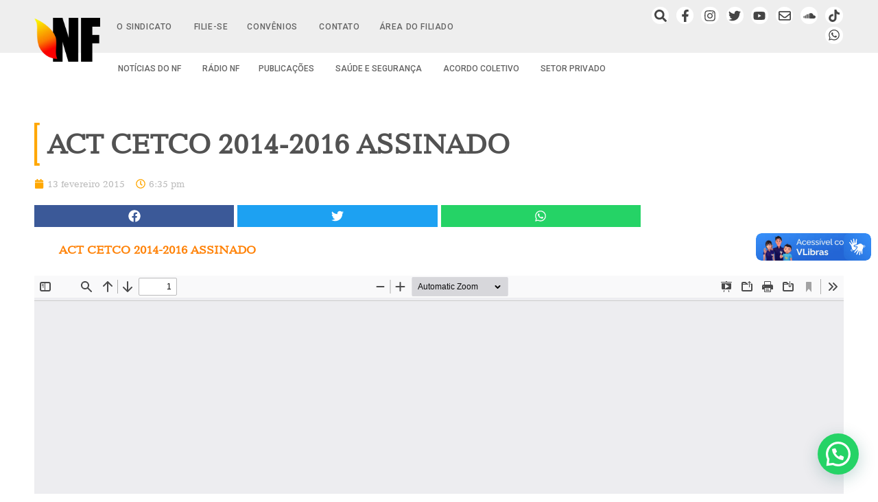

--- FILE ---
content_type: text/html; charset=UTF-8
request_url: https://sindipetronf.org.br/act-cetco-2014-2016-assinado/
body_size: 37855
content:
<!doctype html>
<html lang="pt-BR" id="html">
<head>
	<meta charset="UTF-8">
	<meta name="viewport" content="width=device-width, initial-scale=1, maximum-scale=10.0, user-scalable=yes">
	<link rel="profile" href="https://gmpg.org/xfn/11">
	<title>ACT CETCO 2014-2016 ASSINADO - SindipetroNF</title>
<meta name='robots' content='max-image-preview:large' />
	<style>img:is([sizes="auto" i], [sizes^="auto," i]) { contain-intrinsic-size: 3000px 1500px }</style>
	<link rel='dns-prefetch' href='//use.fontawesome.com' />
<link rel='dns-prefetch' href='//fonts.googleapis.com' />
<link rel="alternate" type="application/rss+xml" title="Feed para Sindipetro NF &raquo;" href="https://sindipetronf.org.br/feed/" />
<link rel="alternate" type="application/rss+xml" title="Feed de comentários para Sindipetro NF &raquo;" href="https://sindipetronf.org.br/comments/feed/" />
<script type="text/javascript" id="wpp-js" src="https://sindipetronf.org.br/wp-content/plugins/wordpress-popular-posts/assets/js/wpp.min.js?ver=7.3.6" data-sampling="1" data-sampling-rate="50" data-api-url="https://sindipetronf.org.br/wp-json/wordpress-popular-posts" data-post-id="425" data-token="1aba0b803f" data-lang="0" data-debug="0"></script>
<link rel="alternate" type="application/rss+xml" title="Feed de comentários para Sindipetro NF &raquo; ACT CETCO 2014-2016 ASSINADO" href="https://sindipetronf.org.br/act-cetco-2014-2016-assinado/feed/" />
		<style>
			.lazyload,
			.lazyloading {
				max-width: 100%;
			}
		</style>
		<script type="text/javascript">
/* <![CDATA[ */
window._wpemojiSettings = {"baseUrl":"https:\/\/s.w.org\/images\/core\/emoji\/16.0.1\/72x72\/","ext":".png","svgUrl":"https:\/\/s.w.org\/images\/core\/emoji\/16.0.1\/svg\/","svgExt":".svg","source":{"concatemoji":"https:\/\/sindipetronf.org.br\/wp-includes\/js\/wp-emoji-release.min.js?ver=3070e8382a5c245f6a154fc8ad2180a3"}};
/*! This file is auto-generated */
!function(s,n){var o,i,e;function c(e){try{var t={supportTests:e,timestamp:(new Date).valueOf()};sessionStorage.setItem(o,JSON.stringify(t))}catch(e){}}function p(e,t,n){e.clearRect(0,0,e.canvas.width,e.canvas.height),e.fillText(t,0,0);var t=new Uint32Array(e.getImageData(0,0,e.canvas.width,e.canvas.height).data),a=(e.clearRect(0,0,e.canvas.width,e.canvas.height),e.fillText(n,0,0),new Uint32Array(e.getImageData(0,0,e.canvas.width,e.canvas.height).data));return t.every(function(e,t){return e===a[t]})}function u(e,t){e.clearRect(0,0,e.canvas.width,e.canvas.height),e.fillText(t,0,0);for(var n=e.getImageData(16,16,1,1),a=0;a<n.data.length;a++)if(0!==n.data[a])return!1;return!0}function f(e,t,n,a){switch(t){case"flag":return n(e,"\ud83c\udff3\ufe0f\u200d\u26a7\ufe0f","\ud83c\udff3\ufe0f\u200b\u26a7\ufe0f")?!1:!n(e,"\ud83c\udde8\ud83c\uddf6","\ud83c\udde8\u200b\ud83c\uddf6")&&!n(e,"\ud83c\udff4\udb40\udc67\udb40\udc62\udb40\udc65\udb40\udc6e\udb40\udc67\udb40\udc7f","\ud83c\udff4\u200b\udb40\udc67\u200b\udb40\udc62\u200b\udb40\udc65\u200b\udb40\udc6e\u200b\udb40\udc67\u200b\udb40\udc7f");case"emoji":return!a(e,"\ud83e\udedf")}return!1}function g(e,t,n,a){var r="undefined"!=typeof WorkerGlobalScope&&self instanceof WorkerGlobalScope?new OffscreenCanvas(300,150):s.createElement("canvas"),o=r.getContext("2d",{willReadFrequently:!0}),i=(o.textBaseline="top",o.font="600 32px Arial",{});return e.forEach(function(e){i[e]=t(o,e,n,a)}),i}function t(e){var t=s.createElement("script");t.src=e,t.defer=!0,s.head.appendChild(t)}"undefined"!=typeof Promise&&(o="wpEmojiSettingsSupports",i=["flag","emoji"],n.supports={everything:!0,everythingExceptFlag:!0},e=new Promise(function(e){s.addEventListener("DOMContentLoaded",e,{once:!0})}),new Promise(function(t){var n=function(){try{var e=JSON.parse(sessionStorage.getItem(o));if("object"==typeof e&&"number"==typeof e.timestamp&&(new Date).valueOf()<e.timestamp+604800&&"object"==typeof e.supportTests)return e.supportTests}catch(e){}return null}();if(!n){if("undefined"!=typeof Worker&&"undefined"!=typeof OffscreenCanvas&&"undefined"!=typeof URL&&URL.createObjectURL&&"undefined"!=typeof Blob)try{var e="postMessage("+g.toString()+"("+[JSON.stringify(i),f.toString(),p.toString(),u.toString()].join(",")+"));",a=new Blob([e],{type:"text/javascript"}),r=new Worker(URL.createObjectURL(a),{name:"wpTestEmojiSupports"});return void(r.onmessage=function(e){c(n=e.data),r.terminate(),t(n)})}catch(e){}c(n=g(i,f,p,u))}t(n)}).then(function(e){for(var t in e)n.supports[t]=e[t],n.supports.everything=n.supports.everything&&n.supports[t],"flag"!==t&&(n.supports.everythingExceptFlag=n.supports.everythingExceptFlag&&n.supports[t]);n.supports.everythingExceptFlag=n.supports.everythingExceptFlag&&!n.supports.flag,n.DOMReady=!1,n.readyCallback=function(){n.DOMReady=!0}}).then(function(){return e}).then(function(){var e;n.supports.everything||(n.readyCallback(),(e=n.source||{}).concatemoji?t(e.concatemoji):e.wpemoji&&e.twemoji&&(t(e.twemoji),t(e.wpemoji)))}))}((window,document),window._wpemojiSettings);
/* ]]> */
</script>
<link rel='stylesheet' id='acy_front_messages_css-css' href='https://sindipetronf.org.br/wp-content/plugins/acymailing/media/css/front/messages.min.css?v=1763499270&#038;ver=3070e8382a5c245f6a154fc8ad2180a3' type='text/css' media='all' />
<link rel='stylesheet' id='sbi_styles-css' href='https://sindipetronf.org.br/wp-content/plugins/instagram-feed/css/sbi-styles.min.css?ver=6.10.0' type='text/css' media='all' />
<style id='wp-emoji-styles-inline-css' type='text/css'>

	img.wp-smiley, img.emoji {
		display: inline !important;
		border: none !important;
		box-shadow: none !important;
		height: 1em !important;
		width: 1em !important;
		margin: 0 0.07em !important;
		vertical-align: -0.1em !important;
		background: none !important;
		padding: 0 !important;
	}
</style>
<link rel='stylesheet' id='wp-block-library-css' href='https://sindipetronf.org.br/wp-includes/css/dist/block-library/style.min.css?ver=3070e8382a5c245f6a154fc8ad2180a3' type='text/css' media='all' />
<style id='classic-theme-styles-inline-css' type='text/css'>
/*! This file is auto-generated */
.wp-block-button__link{color:#fff;background-color:#32373c;border-radius:9999px;box-shadow:none;text-decoration:none;padding:calc(.667em + 2px) calc(1.333em + 2px);font-size:1.125em}.wp-block-file__button{background:#32373c;color:#fff;text-decoration:none}
</style>
<link rel='stylesheet' id='wp-components-css' href='https://sindipetronf.org.br/wp-includes/css/dist/components/style.min.css?ver=3070e8382a5c245f6a154fc8ad2180a3' type='text/css' media='all' />
<link rel='stylesheet' id='wp-preferences-css' href='https://sindipetronf.org.br/wp-includes/css/dist/preferences/style.min.css?ver=3070e8382a5c245f6a154fc8ad2180a3' type='text/css' media='all' />
<link rel='stylesheet' id='wp-block-editor-css' href='https://sindipetronf.org.br/wp-includes/css/dist/block-editor/style.min.css?ver=3070e8382a5c245f6a154fc8ad2180a3' type='text/css' media='all' />
<link rel='stylesheet' id='popup-maker-block-library-style-css' href='https://sindipetronf.org.br/wp-content/plugins/popup-maker/dist/packages/block-library-style.css?ver=dbea705cfafe089d65f1' type='text/css' media='all' />
<style id='joinchat-button-style-inline-css' type='text/css'>
.wp-block-joinchat-button{border:none!important;text-align:center}.wp-block-joinchat-button figure{display:table;margin:0 auto;padding:0}.wp-block-joinchat-button figcaption{font:normal normal 400 .6em/2em var(--wp--preset--font-family--system-font,sans-serif);margin:0;padding:0}.wp-block-joinchat-button .joinchat-button__qr{background-color:#fff;border:6px solid #25d366;border-radius:30px;box-sizing:content-box;display:block;height:200px;margin:auto;overflow:hidden;padding:10px;width:200px}.wp-block-joinchat-button .joinchat-button__qr canvas,.wp-block-joinchat-button .joinchat-button__qr img{display:block;margin:auto}.wp-block-joinchat-button .joinchat-button__link{align-items:center;background-color:#25d366;border:6px solid #25d366;border-radius:30px;display:inline-flex;flex-flow:row nowrap;justify-content:center;line-height:1.25em;margin:0 auto;text-decoration:none}.wp-block-joinchat-button .joinchat-button__link:before{background:transparent var(--joinchat-ico) no-repeat center;background-size:100%;content:"";display:block;height:1.5em;margin:-.75em .75em -.75em 0;width:1.5em}.wp-block-joinchat-button figure+.joinchat-button__link{margin-top:10px}@media (orientation:landscape)and (min-height:481px),(orientation:portrait)and (min-width:481px){.wp-block-joinchat-button.joinchat-button--qr-only figure+.joinchat-button__link{display:none}}@media (max-width:480px),(orientation:landscape)and (max-height:480px){.wp-block-joinchat-button figure{display:none}}

</style>
<style id='font-awesome-svg-styles-default-inline-css' type='text/css'>
.svg-inline--fa {
  display: inline-block;
  height: 1em;
  overflow: visible;
  vertical-align: -.125em;
}
</style>
<link rel='stylesheet' id='font-awesome-svg-styles-css' href='https://sindipetronf.org.br/wp-content/uploads/font-awesome/v5.15.3/css/svg-with-js.css' type='text/css' media='all' />
<style id='font-awesome-svg-styles-inline-css' type='text/css'>
   .wp-block-font-awesome-icon svg::before,
   .wp-rich-text-font-awesome-icon svg::before {content: unset;}
</style>
<style id='global-styles-inline-css' type='text/css'>
:root{--wp--preset--aspect-ratio--square: 1;--wp--preset--aspect-ratio--4-3: 4/3;--wp--preset--aspect-ratio--3-4: 3/4;--wp--preset--aspect-ratio--3-2: 3/2;--wp--preset--aspect-ratio--2-3: 2/3;--wp--preset--aspect-ratio--16-9: 16/9;--wp--preset--aspect-ratio--9-16: 9/16;--wp--preset--color--black: #000000;--wp--preset--color--cyan-bluish-gray: #abb8c3;--wp--preset--color--white: #ffffff;--wp--preset--color--pale-pink: #f78da7;--wp--preset--color--vivid-red: #cf2e2e;--wp--preset--color--luminous-vivid-orange: #ff6900;--wp--preset--color--luminous-vivid-amber: #fcb900;--wp--preset--color--light-green-cyan: #7bdcb5;--wp--preset--color--vivid-green-cyan: #00d084;--wp--preset--color--pale-cyan-blue: #8ed1fc;--wp--preset--color--vivid-cyan-blue: #0693e3;--wp--preset--color--vivid-purple: #9b51e0;--wp--preset--gradient--vivid-cyan-blue-to-vivid-purple: linear-gradient(135deg,rgba(6,147,227,1) 0%,rgb(155,81,224) 100%);--wp--preset--gradient--light-green-cyan-to-vivid-green-cyan: linear-gradient(135deg,rgb(122,220,180) 0%,rgb(0,208,130) 100%);--wp--preset--gradient--luminous-vivid-amber-to-luminous-vivid-orange: linear-gradient(135deg,rgba(252,185,0,1) 0%,rgba(255,105,0,1) 100%);--wp--preset--gradient--luminous-vivid-orange-to-vivid-red: linear-gradient(135deg,rgba(255,105,0,1) 0%,rgb(207,46,46) 100%);--wp--preset--gradient--very-light-gray-to-cyan-bluish-gray: linear-gradient(135deg,rgb(238,238,238) 0%,rgb(169,184,195) 100%);--wp--preset--gradient--cool-to-warm-spectrum: linear-gradient(135deg,rgb(74,234,220) 0%,rgb(151,120,209) 20%,rgb(207,42,186) 40%,rgb(238,44,130) 60%,rgb(251,105,98) 80%,rgb(254,248,76) 100%);--wp--preset--gradient--blush-light-purple: linear-gradient(135deg,rgb(255,206,236) 0%,rgb(152,150,240) 100%);--wp--preset--gradient--blush-bordeaux: linear-gradient(135deg,rgb(254,205,165) 0%,rgb(254,45,45) 50%,rgb(107,0,62) 100%);--wp--preset--gradient--luminous-dusk: linear-gradient(135deg,rgb(255,203,112) 0%,rgb(199,81,192) 50%,rgb(65,88,208) 100%);--wp--preset--gradient--pale-ocean: linear-gradient(135deg,rgb(255,245,203) 0%,rgb(182,227,212) 50%,rgb(51,167,181) 100%);--wp--preset--gradient--electric-grass: linear-gradient(135deg,rgb(202,248,128) 0%,rgb(113,206,126) 100%);--wp--preset--gradient--midnight: linear-gradient(135deg,rgb(2,3,129) 0%,rgb(40,116,252) 100%);--wp--preset--font-size--small: 13px;--wp--preset--font-size--medium: 20px;--wp--preset--font-size--large: 36px;--wp--preset--font-size--x-large: 42px;--wp--preset--spacing--20: 0.44rem;--wp--preset--spacing--30: 0.67rem;--wp--preset--spacing--40: 1rem;--wp--preset--spacing--50: 1.5rem;--wp--preset--spacing--60: 2.25rem;--wp--preset--spacing--70: 3.38rem;--wp--preset--spacing--80: 5.06rem;--wp--preset--shadow--natural: 6px 6px 9px rgba(0, 0, 0, 0.2);--wp--preset--shadow--deep: 12px 12px 50px rgba(0, 0, 0, 0.4);--wp--preset--shadow--sharp: 6px 6px 0px rgba(0, 0, 0, 0.2);--wp--preset--shadow--outlined: 6px 6px 0px -3px rgba(255, 255, 255, 1), 6px 6px rgba(0, 0, 0, 1);--wp--preset--shadow--crisp: 6px 6px 0px rgba(0, 0, 0, 1);}:where(.is-layout-flex){gap: 0.5em;}:where(.is-layout-grid){gap: 0.5em;}body .is-layout-flex{display: flex;}.is-layout-flex{flex-wrap: wrap;align-items: center;}.is-layout-flex > :is(*, div){margin: 0;}body .is-layout-grid{display: grid;}.is-layout-grid > :is(*, div){margin: 0;}:where(.wp-block-columns.is-layout-flex){gap: 2em;}:where(.wp-block-columns.is-layout-grid){gap: 2em;}:where(.wp-block-post-template.is-layout-flex){gap: 1.25em;}:where(.wp-block-post-template.is-layout-grid){gap: 1.25em;}.has-black-color{color: var(--wp--preset--color--black) !important;}.has-cyan-bluish-gray-color{color: var(--wp--preset--color--cyan-bluish-gray) !important;}.has-white-color{color: var(--wp--preset--color--white) !important;}.has-pale-pink-color{color: var(--wp--preset--color--pale-pink) !important;}.has-vivid-red-color{color: var(--wp--preset--color--vivid-red) !important;}.has-luminous-vivid-orange-color{color: var(--wp--preset--color--luminous-vivid-orange) !important;}.has-luminous-vivid-amber-color{color: var(--wp--preset--color--luminous-vivid-amber) !important;}.has-light-green-cyan-color{color: var(--wp--preset--color--light-green-cyan) !important;}.has-vivid-green-cyan-color{color: var(--wp--preset--color--vivid-green-cyan) !important;}.has-pale-cyan-blue-color{color: var(--wp--preset--color--pale-cyan-blue) !important;}.has-vivid-cyan-blue-color{color: var(--wp--preset--color--vivid-cyan-blue) !important;}.has-vivid-purple-color{color: var(--wp--preset--color--vivid-purple) !important;}.has-black-background-color{background-color: var(--wp--preset--color--black) !important;}.has-cyan-bluish-gray-background-color{background-color: var(--wp--preset--color--cyan-bluish-gray) !important;}.has-white-background-color{background-color: var(--wp--preset--color--white) !important;}.has-pale-pink-background-color{background-color: var(--wp--preset--color--pale-pink) !important;}.has-vivid-red-background-color{background-color: var(--wp--preset--color--vivid-red) !important;}.has-luminous-vivid-orange-background-color{background-color: var(--wp--preset--color--luminous-vivid-orange) !important;}.has-luminous-vivid-amber-background-color{background-color: var(--wp--preset--color--luminous-vivid-amber) !important;}.has-light-green-cyan-background-color{background-color: var(--wp--preset--color--light-green-cyan) !important;}.has-vivid-green-cyan-background-color{background-color: var(--wp--preset--color--vivid-green-cyan) !important;}.has-pale-cyan-blue-background-color{background-color: var(--wp--preset--color--pale-cyan-blue) !important;}.has-vivid-cyan-blue-background-color{background-color: var(--wp--preset--color--vivid-cyan-blue) !important;}.has-vivid-purple-background-color{background-color: var(--wp--preset--color--vivid-purple) !important;}.has-black-border-color{border-color: var(--wp--preset--color--black) !important;}.has-cyan-bluish-gray-border-color{border-color: var(--wp--preset--color--cyan-bluish-gray) !important;}.has-white-border-color{border-color: var(--wp--preset--color--white) !important;}.has-pale-pink-border-color{border-color: var(--wp--preset--color--pale-pink) !important;}.has-vivid-red-border-color{border-color: var(--wp--preset--color--vivid-red) !important;}.has-luminous-vivid-orange-border-color{border-color: var(--wp--preset--color--luminous-vivid-orange) !important;}.has-luminous-vivid-amber-border-color{border-color: var(--wp--preset--color--luminous-vivid-amber) !important;}.has-light-green-cyan-border-color{border-color: var(--wp--preset--color--light-green-cyan) !important;}.has-vivid-green-cyan-border-color{border-color: var(--wp--preset--color--vivid-green-cyan) !important;}.has-pale-cyan-blue-border-color{border-color: var(--wp--preset--color--pale-cyan-blue) !important;}.has-vivid-cyan-blue-border-color{border-color: var(--wp--preset--color--vivid-cyan-blue) !important;}.has-vivid-purple-border-color{border-color: var(--wp--preset--color--vivid-purple) !important;}.has-vivid-cyan-blue-to-vivid-purple-gradient-background{background: var(--wp--preset--gradient--vivid-cyan-blue-to-vivid-purple) !important;}.has-light-green-cyan-to-vivid-green-cyan-gradient-background{background: var(--wp--preset--gradient--light-green-cyan-to-vivid-green-cyan) !important;}.has-luminous-vivid-amber-to-luminous-vivid-orange-gradient-background{background: var(--wp--preset--gradient--luminous-vivid-amber-to-luminous-vivid-orange) !important;}.has-luminous-vivid-orange-to-vivid-red-gradient-background{background: var(--wp--preset--gradient--luminous-vivid-orange-to-vivid-red) !important;}.has-very-light-gray-to-cyan-bluish-gray-gradient-background{background: var(--wp--preset--gradient--very-light-gray-to-cyan-bluish-gray) !important;}.has-cool-to-warm-spectrum-gradient-background{background: var(--wp--preset--gradient--cool-to-warm-spectrum) !important;}.has-blush-light-purple-gradient-background{background: var(--wp--preset--gradient--blush-light-purple) !important;}.has-blush-bordeaux-gradient-background{background: var(--wp--preset--gradient--blush-bordeaux) !important;}.has-luminous-dusk-gradient-background{background: var(--wp--preset--gradient--luminous-dusk) !important;}.has-pale-ocean-gradient-background{background: var(--wp--preset--gradient--pale-ocean) !important;}.has-electric-grass-gradient-background{background: var(--wp--preset--gradient--electric-grass) !important;}.has-midnight-gradient-background{background: var(--wp--preset--gradient--midnight) !important;}.has-small-font-size{font-size: var(--wp--preset--font-size--small) !important;}.has-medium-font-size{font-size: var(--wp--preset--font-size--medium) !important;}.has-large-font-size{font-size: var(--wp--preset--font-size--large) !important;}.has-x-large-font-size{font-size: var(--wp--preset--font-size--x-large) !important;}
:where(.wp-block-post-template.is-layout-flex){gap: 1.25em;}:where(.wp-block-post-template.is-layout-grid){gap: 1.25em;}
:where(.wp-block-columns.is-layout-flex){gap: 2em;}:where(.wp-block-columns.is-layout-grid){gap: 2em;}
:root :where(.wp-block-pullquote){font-size: 1.5em;line-height: 1.6;}
</style>
<link rel='stylesheet' id='cookie-law-info-css' href='https://sindipetronf.org.br/wp-content/plugins/cookie-law-info/legacy/public/css/cookie-law-info-public.css?ver=3.3.8' type='text/css' media='all' />
<link rel='stylesheet' id='cookie-law-info-gdpr-css' href='https://sindipetronf.org.br/wp-content/plugins/cookie-law-info/legacy/public/css/cookie-law-info-gdpr.css?ver=3.3.8' type='text/css' media='all' />
<link rel='stylesheet' id='owl.carousel.css-css' href='https://sindipetronf.org.br/wp-content/plugins/relevant/css/owl.carousel.css?ver=1.4.5' type='text/css' media='all' />
<link rel='stylesheet' id='owl.theme.default.css-css' href='https://sindipetronf.org.br/wp-content/plugins/relevant/css/owl.theme.default.css?ver=1.4.5' type='text/css' media='all' />
<link rel='stylesheet' id='dashicons-css' href='https://sindipetronf.org.br/wp-includes/css/dashicons.min.css?ver=3070e8382a5c245f6a154fc8ad2180a3' type='text/css' media='all' />
<link rel='stylesheet' id='rltdpstsplgn_stylesheet-css' href='https://sindipetronf.org.br/wp-content/plugins/relevant/css/style.css?ver=1.4.5' type='text/css' media='all' />
<style id='rltdpstsplgn_stylesheet-inline-css' type='text/css'>

			.rltdpstsplgn-featured-post-block {
				background-color: #f3f3f3;
				width: 100%;
			}
			.rltdpstsplgn-featured-post-block article {
				background-color: #f3f3f3;
				width: 960px;
			}
			.rltdpstsplgn-featured-posts .rltdpstsplgn_posts_title a {
				color: #777b7e !important;
			}
			.rltdpstsplgn-featured-posts .entry-content {
				color: #777b7e !important;
			}
			.rltdpstsplgn-featured-posts .entry-content .more-link {
				color: #777b7e!important;
			}
</style>
<link rel='stylesheet' id='cff-css' href='https://sindipetronf.org.br/wp-content/plugins/custom-facebook-feed/assets/css/cff-style.min.css?ver=4.3.4' type='text/css' media='all' />
<link rel='stylesheet' id='sb-font-awesome-css' href='https://sindipetronf.org.br/wp-content/plugins/custom-facebook-feed/assets/css/font-awesome.min.css?ver=4.7.0' type='text/css' media='all' />
<link rel='stylesheet' id='ivory-search-styles-css' href='https://sindipetronf.org.br/wp-content/plugins/add-search-to-menu/public/css/ivory-search.min.css?ver=5.5.13' type='text/css' media='all' />
<link rel='stylesheet' id='eae-css-css' href='https://sindipetronf.org.br/wp-content/plugins/addon-elements-for-elementor-page-builder/assets/css/eae.min.css?ver=1.14.4' type='text/css' media='all' />
<link rel='stylesheet' id='eae-peel-css-css' href='https://sindipetronf.org.br/wp-content/plugins/addon-elements-for-elementor-page-builder/assets/lib/peel/peel.css?ver=1.14.4' type='text/css' media='all' />
<link rel='stylesheet' id='font-awesome-4-shim-css' href='https://sindipetronf.org.br/wp-content/plugins/elementor/assets/lib/font-awesome/css/v4-shims.min.css?ver=1.0' type='text/css' media='all' />
<link rel='stylesheet' id='font-awesome-5-all-css' href='https://sindipetronf.org.br/wp-content/plugins/elementor/assets/lib/font-awesome/css/all.min.css?ver=1.0' type='text/css' media='all' />
<link rel='stylesheet' id='vegas-css-css' href='https://sindipetronf.org.br/wp-content/plugins/addon-elements-for-elementor-page-builder/assets/lib/vegas/vegas.min.css?ver=2.4.0' type='text/css' media='all' />
<link rel='stylesheet' id='wordpress-popular-posts-css-css' href='https://sindipetronf.org.br/wp-content/plugins/wordpress-popular-posts/assets/css/wpp.css?ver=7.3.6' type='text/css' media='all' />
<link rel='stylesheet' id='font-awesome-official-css' href='https://use.fontawesome.com/releases/v5.15.3/css/all.css' type='text/css' media='all' integrity="sha384-SZXxX4whJ79/gErwcOYf+zWLeJdY/qpuqC4cAa9rOGUstPomtqpuNWT9wdPEn2fk" crossorigin="anonymous" />
<link rel='stylesheet' id='dflip-style-css' href='https://sindipetronf.org.br/wp-content/plugins/3d-flipbook-dflip-lite/assets/css/dflip.min.css?ver=2.4.20' type='text/css' media='all' />
<link rel='stylesheet' id='elementor-frontend-css' href='https://sindipetronf.org.br/wp-content/plugins/elementor/assets/css/frontend.min.css?ver=3.27.0' type='text/css' media='all' />
<link rel='stylesheet' id='widget-image-css' href='https://sindipetronf.org.br/wp-content/plugins/elementor/assets/css/widget-image.min.css?ver=3.27.0' type='text/css' media='all' />
<link rel='stylesheet' id='widget-nav-menu-css' href='https://sindipetronf.org.br/wp-content/plugins/elementor-pro/assets/css/widget-nav-menu.min.css?ver=3.27.0' type='text/css' media='all' />
<link rel='stylesheet' id='widget-social-icons-css' href='https://sindipetronf.org.br/wp-content/plugins/elementor/assets/css/widget-social-icons.min.css?ver=3.27.0' type='text/css' media='all' />
<link rel='stylesheet' id='e-apple-webkit-css' href='https://sindipetronf.org.br/wp-content/plugins/elementor/assets/css/conditionals/apple-webkit.min.css?ver=3.27.0' type='text/css' media='all' />
<link rel='stylesheet' id='e-sticky-css' href='https://sindipetronf.org.br/wp-content/plugins/elementor-pro/assets/css/modules/sticky.min.css?ver=3.27.0' type='text/css' media='all' />
<link rel='stylesheet' id='widget-heading-css' href='https://sindipetronf.org.br/wp-content/plugins/elementor/assets/css/widget-heading.min.css?ver=3.27.0' type='text/css' media='all' />
<link rel='stylesheet' id='widget-text-editor-css' href='https://sindipetronf.org.br/wp-content/plugins/elementor/assets/css/widget-text-editor.min.css?ver=3.27.0' type='text/css' media='all' />
<link rel='stylesheet' id='swiper-css' href='https://sindipetronf.org.br/wp-content/plugins/elementor/assets/lib/swiper/v8/css/swiper.min.css?ver=8.4.5' type='text/css' media='all' />
<link rel='stylesheet' id='e-swiper-css' href='https://sindipetronf.org.br/wp-content/plugins/elementor/assets/css/conditionals/e-swiper.min.css?ver=3.27.0' type='text/css' media='all' />
<link rel='stylesheet' id='widget-divider-css' href='https://sindipetronf.org.br/wp-content/plugins/elementor/assets/css/widget-divider.min.css?ver=3.27.0' type='text/css' media='all' />
<link rel='stylesheet' id='widget-image-box-css' href='https://sindipetronf.org.br/wp-content/plugins/elementor/assets/css/widget-image-box.min.css?ver=3.27.0' type='text/css' media='all' />
<link rel='stylesheet' id='widget-post-info-css' href='https://sindipetronf.org.br/wp-content/plugins/elementor-pro/assets/css/widget-post-info.min.css?ver=3.27.0' type='text/css' media='all' />
<link rel='stylesheet' id='widget-icon-list-css' href='https://sindipetronf.org.br/wp-content/plugins/elementor/assets/css/widget-icon-list.min.css?ver=3.27.0' type='text/css' media='all' />
<link rel='stylesheet' id='widget-share-buttons-css' href='https://sindipetronf.org.br/wp-content/plugins/elementor-pro/assets/css/widget-share-buttons.min.css?ver=3.27.0' type='text/css' media='all' />
<link rel='stylesheet' id='elementor-post-37438-css' href='https://sindipetronf.org.br/wp-content/uploads/elementor/css/post-37438.css?ver=1764704549' type='text/css' media='all' />
<link rel='stylesheet' id='cffstyles-css' href='https://sindipetronf.org.br/wp-content/plugins/custom-facebook-feed/assets/css/cff-style.min.css?ver=4.3.4' type='text/css' media='all' />
<link rel='stylesheet' id='sbistyles-css' href='https://sindipetronf.org.br/wp-content/plugins/instagram-feed/css/sbi-styles.min.css?ver=6.10.0' type='text/css' media='all' />
<link rel='stylesheet' id='elementor-post-29221-css' href='https://sindipetronf.org.br/wp-content/uploads/elementor/css/post-29221.css?ver=1764704549' type='text/css' media='all' />
<link rel='stylesheet' id='elementor-post-29329-css' href='https://sindipetronf.org.br/wp-content/uploads/elementor/css/post-29329.css?ver=1764704549' type='text/css' media='all' />
<link rel='stylesheet' id='elementor-post-31297-css' href='https://sindipetronf.org.br/wp-content/uploads/elementor/css/post-31297.css?ver=1764705276' type='text/css' media='all' />
<link rel='stylesheet' id='arve-css' href='https://sindipetronf.org.br/wp-content/plugins/advanced-responsive-video-embedder/build/main.css?ver=10.8.1' type='text/css' media='all' />
<link rel='stylesheet' id='popup-maker-site-css' href='//sindipetronf.org.br/wp-content/uploads/pum/pum-site-styles.css?generated=1756230465&#038;ver=1.21.5' type='text/css' media='all' />
<link rel='stylesheet' id='font-awesome-css' href='https://sindipetronf.org.br/wp-content/plugins/elementor/assets/lib/font-awesome/css/font-awesome.min.css?ver=4.7.0' type='text/css' media='all' />
<style type="text/css">@font-face {font-family:Montserrat;font-style:normal;font-weight:100;src:url(/cf-fonts/s/montserrat/5.0.16/vietnamese/100/normal.woff2);unicode-range:U+0102-0103,U+0110-0111,U+0128-0129,U+0168-0169,U+01A0-01A1,U+01AF-01B0,U+0300-0301,U+0303-0304,U+0308-0309,U+0323,U+0329,U+1EA0-1EF9,U+20AB;font-display:swap;}@font-face {font-family:Montserrat;font-style:normal;font-weight:100;src:url(/cf-fonts/s/montserrat/5.0.16/cyrillic/100/normal.woff2);unicode-range:U+0301,U+0400-045F,U+0490-0491,U+04B0-04B1,U+2116;font-display:swap;}@font-face {font-family:Montserrat;font-style:normal;font-weight:100;src:url(/cf-fonts/s/montserrat/5.0.16/latin-ext/100/normal.woff2);unicode-range:U+0100-02AF,U+0304,U+0308,U+0329,U+1E00-1E9F,U+1EF2-1EFF,U+2020,U+20A0-20AB,U+20AD-20CF,U+2113,U+2C60-2C7F,U+A720-A7FF;font-display:swap;}@font-face {font-family:Montserrat;font-style:normal;font-weight:100;src:url(/cf-fonts/s/montserrat/5.0.16/cyrillic-ext/100/normal.woff2);unicode-range:U+0460-052F,U+1C80-1C88,U+20B4,U+2DE0-2DFF,U+A640-A69F,U+FE2E-FE2F;font-display:swap;}@font-face {font-family:Montserrat;font-style:normal;font-weight:100;src:url(/cf-fonts/s/montserrat/5.0.16/latin/100/normal.woff2);unicode-range:U+0000-00FF,U+0131,U+0152-0153,U+02BB-02BC,U+02C6,U+02DA,U+02DC,U+0304,U+0308,U+0329,U+2000-206F,U+2074,U+20AC,U+2122,U+2191,U+2193,U+2212,U+2215,U+FEFF,U+FFFD;font-display:swap;}@font-face {font-family:Montserrat;font-style:italic;font-weight:100;src:url(/cf-fonts/s/montserrat/5.0.16/cyrillic-ext/100/italic.woff2);unicode-range:U+0460-052F,U+1C80-1C88,U+20B4,U+2DE0-2DFF,U+A640-A69F,U+FE2E-FE2F;font-display:swap;}@font-face {font-family:Montserrat;font-style:italic;font-weight:100;src:url(/cf-fonts/s/montserrat/5.0.16/latin/100/italic.woff2);unicode-range:U+0000-00FF,U+0131,U+0152-0153,U+02BB-02BC,U+02C6,U+02DA,U+02DC,U+0304,U+0308,U+0329,U+2000-206F,U+2074,U+20AC,U+2122,U+2191,U+2193,U+2212,U+2215,U+FEFF,U+FFFD;font-display:swap;}@font-face {font-family:Montserrat;font-style:italic;font-weight:100;src:url(/cf-fonts/s/montserrat/5.0.16/latin-ext/100/italic.woff2);unicode-range:U+0100-02AF,U+0304,U+0308,U+0329,U+1E00-1E9F,U+1EF2-1EFF,U+2020,U+20A0-20AB,U+20AD-20CF,U+2113,U+2C60-2C7F,U+A720-A7FF;font-display:swap;}@font-face {font-family:Montserrat;font-style:italic;font-weight:100;src:url(/cf-fonts/s/montserrat/5.0.16/cyrillic/100/italic.woff2);unicode-range:U+0301,U+0400-045F,U+0490-0491,U+04B0-04B1,U+2116;font-display:swap;}@font-face {font-family:Montserrat;font-style:italic;font-weight:100;src:url(/cf-fonts/s/montserrat/5.0.16/vietnamese/100/italic.woff2);unicode-range:U+0102-0103,U+0110-0111,U+0128-0129,U+0168-0169,U+01A0-01A1,U+01AF-01B0,U+0300-0301,U+0303-0304,U+0308-0309,U+0323,U+0329,U+1EA0-1EF9,U+20AB;font-display:swap;}@font-face {font-family:Montserrat;font-style:normal;font-weight:200;src:url(/cf-fonts/s/montserrat/5.0.16/cyrillic/200/normal.woff2);unicode-range:U+0301,U+0400-045F,U+0490-0491,U+04B0-04B1,U+2116;font-display:swap;}@font-face {font-family:Montserrat;font-style:normal;font-weight:200;src:url(/cf-fonts/s/montserrat/5.0.16/latin-ext/200/normal.woff2);unicode-range:U+0100-02AF,U+0304,U+0308,U+0329,U+1E00-1E9F,U+1EF2-1EFF,U+2020,U+20A0-20AB,U+20AD-20CF,U+2113,U+2C60-2C7F,U+A720-A7FF;font-display:swap;}@font-face {font-family:Montserrat;font-style:normal;font-weight:200;src:url(/cf-fonts/s/montserrat/5.0.16/vietnamese/200/normal.woff2);unicode-range:U+0102-0103,U+0110-0111,U+0128-0129,U+0168-0169,U+01A0-01A1,U+01AF-01B0,U+0300-0301,U+0303-0304,U+0308-0309,U+0323,U+0329,U+1EA0-1EF9,U+20AB;font-display:swap;}@font-face {font-family:Montserrat;font-style:normal;font-weight:200;src:url(/cf-fonts/s/montserrat/5.0.16/latin/200/normal.woff2);unicode-range:U+0000-00FF,U+0131,U+0152-0153,U+02BB-02BC,U+02C6,U+02DA,U+02DC,U+0304,U+0308,U+0329,U+2000-206F,U+2074,U+20AC,U+2122,U+2191,U+2193,U+2212,U+2215,U+FEFF,U+FFFD;font-display:swap;}@font-face {font-family:Montserrat;font-style:normal;font-weight:200;src:url(/cf-fonts/s/montserrat/5.0.16/cyrillic-ext/200/normal.woff2);unicode-range:U+0460-052F,U+1C80-1C88,U+20B4,U+2DE0-2DFF,U+A640-A69F,U+FE2E-FE2F;font-display:swap;}@font-face {font-family:Montserrat;font-style:italic;font-weight:200;src:url(/cf-fonts/s/montserrat/5.0.16/latin/200/italic.woff2);unicode-range:U+0000-00FF,U+0131,U+0152-0153,U+02BB-02BC,U+02C6,U+02DA,U+02DC,U+0304,U+0308,U+0329,U+2000-206F,U+2074,U+20AC,U+2122,U+2191,U+2193,U+2212,U+2215,U+FEFF,U+FFFD;font-display:swap;}@font-face {font-family:Montserrat;font-style:italic;font-weight:200;src:url(/cf-fonts/s/montserrat/5.0.16/latin-ext/200/italic.woff2);unicode-range:U+0100-02AF,U+0304,U+0308,U+0329,U+1E00-1E9F,U+1EF2-1EFF,U+2020,U+20A0-20AB,U+20AD-20CF,U+2113,U+2C60-2C7F,U+A720-A7FF;font-display:swap;}@font-face {font-family:Montserrat;font-style:italic;font-weight:200;src:url(/cf-fonts/s/montserrat/5.0.16/cyrillic/200/italic.woff2);unicode-range:U+0301,U+0400-045F,U+0490-0491,U+04B0-04B1,U+2116;font-display:swap;}@font-face {font-family:Montserrat;font-style:italic;font-weight:200;src:url(/cf-fonts/s/montserrat/5.0.16/cyrillic-ext/200/italic.woff2);unicode-range:U+0460-052F,U+1C80-1C88,U+20B4,U+2DE0-2DFF,U+A640-A69F,U+FE2E-FE2F;font-display:swap;}@font-face {font-family:Montserrat;font-style:italic;font-weight:200;src:url(/cf-fonts/s/montserrat/5.0.16/vietnamese/200/italic.woff2);unicode-range:U+0102-0103,U+0110-0111,U+0128-0129,U+0168-0169,U+01A0-01A1,U+01AF-01B0,U+0300-0301,U+0303-0304,U+0308-0309,U+0323,U+0329,U+1EA0-1EF9,U+20AB;font-display:swap;}@font-face {font-family:Montserrat;font-style:normal;font-weight:300;src:url(/cf-fonts/s/montserrat/5.0.16/latin/300/normal.woff2);unicode-range:U+0000-00FF,U+0131,U+0152-0153,U+02BB-02BC,U+02C6,U+02DA,U+02DC,U+0304,U+0308,U+0329,U+2000-206F,U+2074,U+20AC,U+2122,U+2191,U+2193,U+2212,U+2215,U+FEFF,U+FFFD;font-display:swap;}@font-face {font-family:Montserrat;font-style:normal;font-weight:300;src:url(/cf-fonts/s/montserrat/5.0.16/vietnamese/300/normal.woff2);unicode-range:U+0102-0103,U+0110-0111,U+0128-0129,U+0168-0169,U+01A0-01A1,U+01AF-01B0,U+0300-0301,U+0303-0304,U+0308-0309,U+0323,U+0329,U+1EA0-1EF9,U+20AB;font-display:swap;}@font-face {font-family:Montserrat;font-style:normal;font-weight:300;src:url(/cf-fonts/s/montserrat/5.0.16/cyrillic-ext/300/normal.woff2);unicode-range:U+0460-052F,U+1C80-1C88,U+20B4,U+2DE0-2DFF,U+A640-A69F,U+FE2E-FE2F;font-display:swap;}@font-face {font-family:Montserrat;font-style:normal;font-weight:300;src:url(/cf-fonts/s/montserrat/5.0.16/latin-ext/300/normal.woff2);unicode-range:U+0100-02AF,U+0304,U+0308,U+0329,U+1E00-1E9F,U+1EF2-1EFF,U+2020,U+20A0-20AB,U+20AD-20CF,U+2113,U+2C60-2C7F,U+A720-A7FF;font-display:swap;}@font-face {font-family:Montserrat;font-style:normal;font-weight:300;src:url(/cf-fonts/s/montserrat/5.0.16/cyrillic/300/normal.woff2);unicode-range:U+0301,U+0400-045F,U+0490-0491,U+04B0-04B1,U+2116;font-display:swap;}@font-face {font-family:Montserrat;font-style:italic;font-weight:300;src:url(/cf-fonts/s/montserrat/5.0.16/latin/300/italic.woff2);unicode-range:U+0000-00FF,U+0131,U+0152-0153,U+02BB-02BC,U+02C6,U+02DA,U+02DC,U+0304,U+0308,U+0329,U+2000-206F,U+2074,U+20AC,U+2122,U+2191,U+2193,U+2212,U+2215,U+FEFF,U+FFFD;font-display:swap;}@font-face {font-family:Montserrat;font-style:italic;font-weight:300;src:url(/cf-fonts/s/montserrat/5.0.16/vietnamese/300/italic.woff2);unicode-range:U+0102-0103,U+0110-0111,U+0128-0129,U+0168-0169,U+01A0-01A1,U+01AF-01B0,U+0300-0301,U+0303-0304,U+0308-0309,U+0323,U+0329,U+1EA0-1EF9,U+20AB;font-display:swap;}@font-face {font-family:Montserrat;font-style:italic;font-weight:300;src:url(/cf-fonts/s/montserrat/5.0.16/cyrillic-ext/300/italic.woff2);unicode-range:U+0460-052F,U+1C80-1C88,U+20B4,U+2DE0-2DFF,U+A640-A69F,U+FE2E-FE2F;font-display:swap;}@font-face {font-family:Montserrat;font-style:italic;font-weight:300;src:url(/cf-fonts/s/montserrat/5.0.16/cyrillic/300/italic.woff2);unicode-range:U+0301,U+0400-045F,U+0490-0491,U+04B0-04B1,U+2116;font-display:swap;}@font-face {font-family:Montserrat;font-style:italic;font-weight:300;src:url(/cf-fonts/s/montserrat/5.0.16/latin-ext/300/italic.woff2);unicode-range:U+0100-02AF,U+0304,U+0308,U+0329,U+1E00-1E9F,U+1EF2-1EFF,U+2020,U+20A0-20AB,U+20AD-20CF,U+2113,U+2C60-2C7F,U+A720-A7FF;font-display:swap;}@font-face {font-family:Montserrat;font-style:normal;font-weight:400;src:url(/cf-fonts/s/montserrat/5.0.16/vietnamese/400/normal.woff2);unicode-range:U+0102-0103,U+0110-0111,U+0128-0129,U+0168-0169,U+01A0-01A1,U+01AF-01B0,U+0300-0301,U+0303-0304,U+0308-0309,U+0323,U+0329,U+1EA0-1EF9,U+20AB;font-display:swap;}@font-face {font-family:Montserrat;font-style:normal;font-weight:400;src:url(/cf-fonts/s/montserrat/5.0.16/cyrillic-ext/400/normal.woff2);unicode-range:U+0460-052F,U+1C80-1C88,U+20B4,U+2DE0-2DFF,U+A640-A69F,U+FE2E-FE2F;font-display:swap;}@font-face {font-family:Montserrat;font-style:normal;font-weight:400;src:url(/cf-fonts/s/montserrat/5.0.16/cyrillic/400/normal.woff2);unicode-range:U+0301,U+0400-045F,U+0490-0491,U+04B0-04B1,U+2116;font-display:swap;}@font-face {font-family:Montserrat;font-style:normal;font-weight:400;src:url(/cf-fonts/s/montserrat/5.0.16/latin/400/normal.woff2);unicode-range:U+0000-00FF,U+0131,U+0152-0153,U+02BB-02BC,U+02C6,U+02DA,U+02DC,U+0304,U+0308,U+0329,U+2000-206F,U+2074,U+20AC,U+2122,U+2191,U+2193,U+2212,U+2215,U+FEFF,U+FFFD;font-display:swap;}@font-face {font-family:Montserrat;font-style:normal;font-weight:400;src:url(/cf-fonts/s/montserrat/5.0.16/latin-ext/400/normal.woff2);unicode-range:U+0100-02AF,U+0304,U+0308,U+0329,U+1E00-1E9F,U+1EF2-1EFF,U+2020,U+20A0-20AB,U+20AD-20CF,U+2113,U+2C60-2C7F,U+A720-A7FF;font-display:swap;}@font-face {font-family:Montserrat;font-style:italic;font-weight:400;src:url(/cf-fonts/s/montserrat/5.0.16/cyrillic/400/italic.woff2);unicode-range:U+0301,U+0400-045F,U+0490-0491,U+04B0-04B1,U+2116;font-display:swap;}@font-face {font-family:Montserrat;font-style:italic;font-weight:400;src:url(/cf-fonts/s/montserrat/5.0.16/latin/400/italic.woff2);unicode-range:U+0000-00FF,U+0131,U+0152-0153,U+02BB-02BC,U+02C6,U+02DA,U+02DC,U+0304,U+0308,U+0329,U+2000-206F,U+2074,U+20AC,U+2122,U+2191,U+2193,U+2212,U+2215,U+FEFF,U+FFFD;font-display:swap;}@font-face {font-family:Montserrat;font-style:italic;font-weight:400;src:url(/cf-fonts/s/montserrat/5.0.16/latin-ext/400/italic.woff2);unicode-range:U+0100-02AF,U+0304,U+0308,U+0329,U+1E00-1E9F,U+1EF2-1EFF,U+2020,U+20A0-20AB,U+20AD-20CF,U+2113,U+2C60-2C7F,U+A720-A7FF;font-display:swap;}@font-face {font-family:Montserrat;font-style:italic;font-weight:400;src:url(/cf-fonts/s/montserrat/5.0.16/vietnamese/400/italic.woff2);unicode-range:U+0102-0103,U+0110-0111,U+0128-0129,U+0168-0169,U+01A0-01A1,U+01AF-01B0,U+0300-0301,U+0303-0304,U+0308-0309,U+0323,U+0329,U+1EA0-1EF9,U+20AB;font-display:swap;}@font-face {font-family:Montserrat;font-style:italic;font-weight:400;src:url(/cf-fonts/s/montserrat/5.0.16/cyrillic-ext/400/italic.woff2);unicode-range:U+0460-052F,U+1C80-1C88,U+20B4,U+2DE0-2DFF,U+A640-A69F,U+FE2E-FE2F;font-display:swap;}@font-face {font-family:Montserrat;font-style:normal;font-weight:500;src:url(/cf-fonts/s/montserrat/5.0.16/cyrillic/500/normal.woff2);unicode-range:U+0301,U+0400-045F,U+0490-0491,U+04B0-04B1,U+2116;font-display:swap;}@font-face {font-family:Montserrat;font-style:normal;font-weight:500;src:url(/cf-fonts/s/montserrat/5.0.16/latin-ext/500/normal.woff2);unicode-range:U+0100-02AF,U+0304,U+0308,U+0329,U+1E00-1E9F,U+1EF2-1EFF,U+2020,U+20A0-20AB,U+20AD-20CF,U+2113,U+2C60-2C7F,U+A720-A7FF;font-display:swap;}@font-face {font-family:Montserrat;font-style:normal;font-weight:500;src:url(/cf-fonts/s/montserrat/5.0.16/vietnamese/500/normal.woff2);unicode-range:U+0102-0103,U+0110-0111,U+0128-0129,U+0168-0169,U+01A0-01A1,U+01AF-01B0,U+0300-0301,U+0303-0304,U+0308-0309,U+0323,U+0329,U+1EA0-1EF9,U+20AB;font-display:swap;}@font-face {font-family:Montserrat;font-style:normal;font-weight:500;src:url(/cf-fonts/s/montserrat/5.0.16/latin/500/normal.woff2);unicode-range:U+0000-00FF,U+0131,U+0152-0153,U+02BB-02BC,U+02C6,U+02DA,U+02DC,U+0304,U+0308,U+0329,U+2000-206F,U+2074,U+20AC,U+2122,U+2191,U+2193,U+2212,U+2215,U+FEFF,U+FFFD;font-display:swap;}@font-face {font-family:Montserrat;font-style:normal;font-weight:500;src:url(/cf-fonts/s/montserrat/5.0.16/cyrillic-ext/500/normal.woff2);unicode-range:U+0460-052F,U+1C80-1C88,U+20B4,U+2DE0-2DFF,U+A640-A69F,U+FE2E-FE2F;font-display:swap;}@font-face {font-family:Montserrat;font-style:italic;font-weight:500;src:url(/cf-fonts/s/montserrat/5.0.16/latin/500/italic.woff2);unicode-range:U+0000-00FF,U+0131,U+0152-0153,U+02BB-02BC,U+02C6,U+02DA,U+02DC,U+0304,U+0308,U+0329,U+2000-206F,U+2074,U+20AC,U+2122,U+2191,U+2193,U+2212,U+2215,U+FEFF,U+FFFD;font-display:swap;}@font-face {font-family:Montserrat;font-style:italic;font-weight:500;src:url(/cf-fonts/s/montserrat/5.0.16/cyrillic/500/italic.woff2);unicode-range:U+0301,U+0400-045F,U+0490-0491,U+04B0-04B1,U+2116;font-display:swap;}@font-face {font-family:Montserrat;font-style:italic;font-weight:500;src:url(/cf-fonts/s/montserrat/5.0.16/latin-ext/500/italic.woff2);unicode-range:U+0100-02AF,U+0304,U+0308,U+0329,U+1E00-1E9F,U+1EF2-1EFF,U+2020,U+20A0-20AB,U+20AD-20CF,U+2113,U+2C60-2C7F,U+A720-A7FF;font-display:swap;}@font-face {font-family:Montserrat;font-style:italic;font-weight:500;src:url(/cf-fonts/s/montserrat/5.0.16/cyrillic-ext/500/italic.woff2);unicode-range:U+0460-052F,U+1C80-1C88,U+20B4,U+2DE0-2DFF,U+A640-A69F,U+FE2E-FE2F;font-display:swap;}@font-face {font-family:Montserrat;font-style:italic;font-weight:500;src:url(/cf-fonts/s/montserrat/5.0.16/vietnamese/500/italic.woff2);unicode-range:U+0102-0103,U+0110-0111,U+0128-0129,U+0168-0169,U+01A0-01A1,U+01AF-01B0,U+0300-0301,U+0303-0304,U+0308-0309,U+0323,U+0329,U+1EA0-1EF9,U+20AB;font-display:swap;}@font-face {font-family:Montserrat;font-style:normal;font-weight:600;src:url(/cf-fonts/s/montserrat/5.0.16/cyrillic/600/normal.woff2);unicode-range:U+0301,U+0400-045F,U+0490-0491,U+04B0-04B1,U+2116;font-display:swap;}@font-face {font-family:Montserrat;font-style:normal;font-weight:600;src:url(/cf-fonts/s/montserrat/5.0.16/vietnamese/600/normal.woff2);unicode-range:U+0102-0103,U+0110-0111,U+0128-0129,U+0168-0169,U+01A0-01A1,U+01AF-01B0,U+0300-0301,U+0303-0304,U+0308-0309,U+0323,U+0329,U+1EA0-1EF9,U+20AB;font-display:swap;}@font-face {font-family:Montserrat;font-style:normal;font-weight:600;src:url(/cf-fonts/s/montserrat/5.0.16/latin/600/normal.woff2);unicode-range:U+0000-00FF,U+0131,U+0152-0153,U+02BB-02BC,U+02C6,U+02DA,U+02DC,U+0304,U+0308,U+0329,U+2000-206F,U+2074,U+20AC,U+2122,U+2191,U+2193,U+2212,U+2215,U+FEFF,U+FFFD;font-display:swap;}@font-face {font-family:Montserrat;font-style:normal;font-weight:600;src:url(/cf-fonts/s/montserrat/5.0.16/latin-ext/600/normal.woff2);unicode-range:U+0100-02AF,U+0304,U+0308,U+0329,U+1E00-1E9F,U+1EF2-1EFF,U+2020,U+20A0-20AB,U+20AD-20CF,U+2113,U+2C60-2C7F,U+A720-A7FF;font-display:swap;}@font-face {font-family:Montserrat;font-style:normal;font-weight:600;src:url(/cf-fonts/s/montserrat/5.0.16/cyrillic-ext/600/normal.woff2);unicode-range:U+0460-052F,U+1C80-1C88,U+20B4,U+2DE0-2DFF,U+A640-A69F,U+FE2E-FE2F;font-display:swap;}@font-face {font-family:Montserrat;font-style:italic;font-weight:600;src:url(/cf-fonts/s/montserrat/5.0.16/latin/600/italic.woff2);unicode-range:U+0000-00FF,U+0131,U+0152-0153,U+02BB-02BC,U+02C6,U+02DA,U+02DC,U+0304,U+0308,U+0329,U+2000-206F,U+2074,U+20AC,U+2122,U+2191,U+2193,U+2212,U+2215,U+FEFF,U+FFFD;font-display:swap;}@font-face {font-family:Montserrat;font-style:italic;font-weight:600;src:url(/cf-fonts/s/montserrat/5.0.16/latin-ext/600/italic.woff2);unicode-range:U+0100-02AF,U+0304,U+0308,U+0329,U+1E00-1E9F,U+1EF2-1EFF,U+2020,U+20A0-20AB,U+20AD-20CF,U+2113,U+2C60-2C7F,U+A720-A7FF;font-display:swap;}@font-face {font-family:Montserrat;font-style:italic;font-weight:600;src:url(/cf-fonts/s/montserrat/5.0.16/cyrillic/600/italic.woff2);unicode-range:U+0301,U+0400-045F,U+0490-0491,U+04B0-04B1,U+2116;font-display:swap;}@font-face {font-family:Montserrat;font-style:italic;font-weight:600;src:url(/cf-fonts/s/montserrat/5.0.16/cyrillic-ext/600/italic.woff2);unicode-range:U+0460-052F,U+1C80-1C88,U+20B4,U+2DE0-2DFF,U+A640-A69F,U+FE2E-FE2F;font-display:swap;}@font-face {font-family:Montserrat;font-style:italic;font-weight:600;src:url(/cf-fonts/s/montserrat/5.0.16/vietnamese/600/italic.woff2);unicode-range:U+0102-0103,U+0110-0111,U+0128-0129,U+0168-0169,U+01A0-01A1,U+01AF-01B0,U+0300-0301,U+0303-0304,U+0308-0309,U+0323,U+0329,U+1EA0-1EF9,U+20AB;font-display:swap;}@font-face {font-family:Montserrat;font-style:normal;font-weight:700;src:url(/cf-fonts/s/montserrat/5.0.16/cyrillic/700/normal.woff2);unicode-range:U+0301,U+0400-045F,U+0490-0491,U+04B0-04B1,U+2116;font-display:swap;}@font-face {font-family:Montserrat;font-style:normal;font-weight:700;src:url(/cf-fonts/s/montserrat/5.0.16/latin/700/normal.woff2);unicode-range:U+0000-00FF,U+0131,U+0152-0153,U+02BB-02BC,U+02C6,U+02DA,U+02DC,U+0304,U+0308,U+0329,U+2000-206F,U+2074,U+20AC,U+2122,U+2191,U+2193,U+2212,U+2215,U+FEFF,U+FFFD;font-display:swap;}@font-face {font-family:Montserrat;font-style:normal;font-weight:700;src:url(/cf-fonts/s/montserrat/5.0.16/latin-ext/700/normal.woff2);unicode-range:U+0100-02AF,U+0304,U+0308,U+0329,U+1E00-1E9F,U+1EF2-1EFF,U+2020,U+20A0-20AB,U+20AD-20CF,U+2113,U+2C60-2C7F,U+A720-A7FF;font-display:swap;}@font-face {font-family:Montserrat;font-style:normal;font-weight:700;src:url(/cf-fonts/s/montserrat/5.0.16/cyrillic-ext/700/normal.woff2);unicode-range:U+0460-052F,U+1C80-1C88,U+20B4,U+2DE0-2DFF,U+A640-A69F,U+FE2E-FE2F;font-display:swap;}@font-face {font-family:Montserrat;font-style:normal;font-weight:700;src:url(/cf-fonts/s/montserrat/5.0.16/vietnamese/700/normal.woff2);unicode-range:U+0102-0103,U+0110-0111,U+0128-0129,U+0168-0169,U+01A0-01A1,U+01AF-01B0,U+0300-0301,U+0303-0304,U+0308-0309,U+0323,U+0329,U+1EA0-1EF9,U+20AB;font-display:swap;}@font-face {font-family:Montserrat;font-style:italic;font-weight:700;src:url(/cf-fonts/s/montserrat/5.0.16/latin-ext/700/italic.woff2);unicode-range:U+0100-02AF,U+0304,U+0308,U+0329,U+1E00-1E9F,U+1EF2-1EFF,U+2020,U+20A0-20AB,U+20AD-20CF,U+2113,U+2C60-2C7F,U+A720-A7FF;font-display:swap;}@font-face {font-family:Montserrat;font-style:italic;font-weight:700;src:url(/cf-fonts/s/montserrat/5.0.16/cyrillic/700/italic.woff2);unicode-range:U+0301,U+0400-045F,U+0490-0491,U+04B0-04B1,U+2116;font-display:swap;}@font-face {font-family:Montserrat;font-style:italic;font-weight:700;src:url(/cf-fonts/s/montserrat/5.0.16/vietnamese/700/italic.woff2);unicode-range:U+0102-0103,U+0110-0111,U+0128-0129,U+0168-0169,U+01A0-01A1,U+01AF-01B0,U+0300-0301,U+0303-0304,U+0308-0309,U+0323,U+0329,U+1EA0-1EF9,U+20AB;font-display:swap;}@font-face {font-family:Montserrat;font-style:italic;font-weight:700;src:url(/cf-fonts/s/montserrat/5.0.16/cyrillic-ext/700/italic.woff2);unicode-range:U+0460-052F,U+1C80-1C88,U+20B4,U+2DE0-2DFF,U+A640-A69F,U+FE2E-FE2F;font-display:swap;}@font-face {font-family:Montserrat;font-style:italic;font-weight:700;src:url(/cf-fonts/s/montserrat/5.0.16/latin/700/italic.woff2);unicode-range:U+0000-00FF,U+0131,U+0152-0153,U+02BB-02BC,U+02C6,U+02DA,U+02DC,U+0304,U+0308,U+0329,U+2000-206F,U+2074,U+20AC,U+2122,U+2191,U+2193,U+2212,U+2215,U+FEFF,U+FFFD;font-display:swap;}@font-face {font-family:Montserrat;font-style:normal;font-weight:800;src:url(/cf-fonts/s/montserrat/5.0.16/latin-ext/800/normal.woff2);unicode-range:U+0100-02AF,U+0304,U+0308,U+0329,U+1E00-1E9F,U+1EF2-1EFF,U+2020,U+20A0-20AB,U+20AD-20CF,U+2113,U+2C60-2C7F,U+A720-A7FF;font-display:swap;}@font-face {font-family:Montserrat;font-style:normal;font-weight:800;src:url(/cf-fonts/s/montserrat/5.0.16/vietnamese/800/normal.woff2);unicode-range:U+0102-0103,U+0110-0111,U+0128-0129,U+0168-0169,U+01A0-01A1,U+01AF-01B0,U+0300-0301,U+0303-0304,U+0308-0309,U+0323,U+0329,U+1EA0-1EF9,U+20AB;font-display:swap;}@font-face {font-family:Montserrat;font-style:normal;font-weight:800;src:url(/cf-fonts/s/montserrat/5.0.16/cyrillic/800/normal.woff2);unicode-range:U+0301,U+0400-045F,U+0490-0491,U+04B0-04B1,U+2116;font-display:swap;}@font-face {font-family:Montserrat;font-style:normal;font-weight:800;src:url(/cf-fonts/s/montserrat/5.0.16/cyrillic-ext/800/normal.woff2);unicode-range:U+0460-052F,U+1C80-1C88,U+20B4,U+2DE0-2DFF,U+A640-A69F,U+FE2E-FE2F;font-display:swap;}@font-face {font-family:Montserrat;font-style:normal;font-weight:800;src:url(/cf-fonts/s/montserrat/5.0.16/latin/800/normal.woff2);unicode-range:U+0000-00FF,U+0131,U+0152-0153,U+02BB-02BC,U+02C6,U+02DA,U+02DC,U+0304,U+0308,U+0329,U+2000-206F,U+2074,U+20AC,U+2122,U+2191,U+2193,U+2212,U+2215,U+FEFF,U+FFFD;font-display:swap;}@font-face {font-family:Montserrat;font-style:italic;font-weight:800;src:url(/cf-fonts/s/montserrat/5.0.16/vietnamese/800/italic.woff2);unicode-range:U+0102-0103,U+0110-0111,U+0128-0129,U+0168-0169,U+01A0-01A1,U+01AF-01B0,U+0300-0301,U+0303-0304,U+0308-0309,U+0323,U+0329,U+1EA0-1EF9,U+20AB;font-display:swap;}@font-face {font-family:Montserrat;font-style:italic;font-weight:800;src:url(/cf-fonts/s/montserrat/5.0.16/latin/800/italic.woff2);unicode-range:U+0000-00FF,U+0131,U+0152-0153,U+02BB-02BC,U+02C6,U+02DA,U+02DC,U+0304,U+0308,U+0329,U+2000-206F,U+2074,U+20AC,U+2122,U+2191,U+2193,U+2212,U+2215,U+FEFF,U+FFFD;font-display:swap;}@font-face {font-family:Montserrat;font-style:italic;font-weight:800;src:url(/cf-fonts/s/montserrat/5.0.16/cyrillic-ext/800/italic.woff2);unicode-range:U+0460-052F,U+1C80-1C88,U+20B4,U+2DE0-2DFF,U+A640-A69F,U+FE2E-FE2F;font-display:swap;}@font-face {font-family:Montserrat;font-style:italic;font-weight:800;src:url(/cf-fonts/s/montserrat/5.0.16/latin-ext/800/italic.woff2);unicode-range:U+0100-02AF,U+0304,U+0308,U+0329,U+1E00-1E9F,U+1EF2-1EFF,U+2020,U+20A0-20AB,U+20AD-20CF,U+2113,U+2C60-2C7F,U+A720-A7FF;font-display:swap;}@font-face {font-family:Montserrat;font-style:italic;font-weight:800;src:url(/cf-fonts/s/montserrat/5.0.16/cyrillic/800/italic.woff2);unicode-range:U+0301,U+0400-045F,U+0490-0491,U+04B0-04B1,U+2116;font-display:swap;}@font-face {font-family:Montserrat;font-style:normal;font-weight:900;src:url(/cf-fonts/s/montserrat/5.0.16/latin-ext/900/normal.woff2);unicode-range:U+0100-02AF,U+0304,U+0308,U+0329,U+1E00-1E9F,U+1EF2-1EFF,U+2020,U+20A0-20AB,U+20AD-20CF,U+2113,U+2C60-2C7F,U+A720-A7FF;font-display:swap;}@font-face {font-family:Montserrat;font-style:normal;font-weight:900;src:url(/cf-fonts/s/montserrat/5.0.16/cyrillic-ext/900/normal.woff2);unicode-range:U+0460-052F,U+1C80-1C88,U+20B4,U+2DE0-2DFF,U+A640-A69F,U+FE2E-FE2F;font-display:swap;}@font-face {font-family:Montserrat;font-style:normal;font-weight:900;src:url(/cf-fonts/s/montserrat/5.0.16/vietnamese/900/normal.woff2);unicode-range:U+0102-0103,U+0110-0111,U+0128-0129,U+0168-0169,U+01A0-01A1,U+01AF-01B0,U+0300-0301,U+0303-0304,U+0308-0309,U+0323,U+0329,U+1EA0-1EF9,U+20AB;font-display:swap;}@font-face {font-family:Montserrat;font-style:normal;font-weight:900;src:url(/cf-fonts/s/montserrat/5.0.16/latin/900/normal.woff2);unicode-range:U+0000-00FF,U+0131,U+0152-0153,U+02BB-02BC,U+02C6,U+02DA,U+02DC,U+0304,U+0308,U+0329,U+2000-206F,U+2074,U+20AC,U+2122,U+2191,U+2193,U+2212,U+2215,U+FEFF,U+FFFD;font-display:swap;}@font-face {font-family:Montserrat;font-style:normal;font-weight:900;src:url(/cf-fonts/s/montserrat/5.0.16/cyrillic/900/normal.woff2);unicode-range:U+0301,U+0400-045F,U+0490-0491,U+04B0-04B1,U+2116;font-display:swap;}@font-face {font-family:Montserrat;font-style:italic;font-weight:900;src:url(/cf-fonts/s/montserrat/5.0.16/vietnamese/900/italic.woff2);unicode-range:U+0102-0103,U+0110-0111,U+0128-0129,U+0168-0169,U+01A0-01A1,U+01AF-01B0,U+0300-0301,U+0303-0304,U+0308-0309,U+0323,U+0329,U+1EA0-1EF9,U+20AB;font-display:swap;}@font-face {font-family:Montserrat;font-style:italic;font-weight:900;src:url(/cf-fonts/s/montserrat/5.0.16/cyrillic-ext/900/italic.woff2);unicode-range:U+0460-052F,U+1C80-1C88,U+20B4,U+2DE0-2DFF,U+A640-A69F,U+FE2E-FE2F;font-display:swap;}@font-face {font-family:Montserrat;font-style:italic;font-weight:900;src:url(/cf-fonts/s/montserrat/5.0.16/latin/900/italic.woff2);unicode-range:U+0000-00FF,U+0131,U+0152-0153,U+02BB-02BC,U+02C6,U+02DA,U+02DC,U+0304,U+0308,U+0329,U+2000-206F,U+2074,U+20AC,U+2122,U+2191,U+2193,U+2212,U+2215,U+FEFF,U+FFFD;font-display:swap;}@font-face {font-family:Montserrat;font-style:italic;font-weight:900;src:url(/cf-fonts/s/montserrat/5.0.16/cyrillic/900/italic.woff2);unicode-range:U+0301,U+0400-045F,U+0490-0491,U+04B0-04B1,U+2116;font-display:swap;}@font-face {font-family:Montserrat;font-style:italic;font-weight:900;src:url(/cf-fonts/s/montserrat/5.0.16/latin-ext/900/italic.woff2);unicode-range:U+0100-02AF,U+0304,U+0308,U+0329,U+1E00-1E9F,U+1EF2-1EFF,U+2020,U+20A0-20AB,U+20AD-20CF,U+2113,U+2C60-2C7F,U+A720-A7FF;font-display:swap;}</style>
<link rel='stylesheet' id='customify-style-css' href='https://sindipetronf.org.br/wp-content/themes/customify/style.min.css?ver=0.4.5' type='text/css' media='all' />
<style id='customify-style-inline-css' type='text/css'>
.customify-container, .layout-contained, .site-framed .site, .site-boxed .site { max-width: 1400px; } .main-layout-content .entry-content > .alignwide { width: calc( 1400px - 4em ); max-width: 100vw;  }#blog-posts .posts-layout .entry-media {border-radius: 0px;}#blog-posts .entry-meta .sep {margin-left: calc( 18px / 2 ); margin-right: calc( 18px / 2 );}#blog-posts .entry-readmore a  {color: #ff6303; text-decoration-color: #ff6303;background-color: #ffffff;box-shadow: 0px 0px 0px 0px #ff6303 inset;;} #blog-posts .entry-readmore a:hover  {color: #ffffff; text-decoration-color: #ffffff;background-color: #ff6303;border-color: #ff6303;} .header-top .header--row-inner,body:not(.fl-builder-edit) .button,body:not(.fl-builder-edit) button:not(.menu-mobile-toggle, .components-button, .customize-partial-edit-shortcut-button),body:not(.fl-builder-edit) input[type="button"]:not(.ed_button),button.button,input[type="button"]:not(.ed_button, .components-button, .customize-partial-edit-shortcut-button),input[type="reset"]:not(.components-button, .customize-partial-edit-shortcut-button),input[type="submit"]:not(.components-button, .customize-partial-edit-shortcut-button),.pagination .nav-links > *:hover,.pagination .nav-links span,.nav-menu-desktop.style-full-height .primary-menu-ul > li.current-menu-item > a,.nav-menu-desktop.style-full-height .primary-menu-ul > li.current-menu-ancestor > a,.nav-menu-desktop.style-full-height .primary-menu-ul > li > a:hover,.posts-layout .readmore-button:hover{    background-color: #235787;}.posts-layout .readmore-button {color: #235787;}.pagination .nav-links > *:hover,.pagination .nav-links span,.entry-single .tags-links a:hover,.entry-single .cat-links a:hover,.posts-layout .readmore-button,.posts-layout .readmore-button:hover{    border-color: #235787;}body{    color: #0a0a0a;}abbr, acronym {    border-bottom-color: #0a0a0a;}a                {                    color: #1e4b75;}a:hover,a:focus,.link-meta:hover, .link-meta a:hover{    color: #111111;}article.comment .comment-post-author {background: #6d6d6d;}.pagination .nav-links > *,.link-meta,.link-meta a,.color-meta,.entry-single .tags-links:before,.entry-single .cats-links:before{    color: #6d6d6d;}h1, h2, h3, h4, h5, h6 { color: #2b2b2b;}.site-content .widget-title { color: #444444;}body {font-family: "Montserrat";font-weight: 300;letter-spacing: 0px;}h1, h2, h3, h4, h5, h6, .h1, .h2, .h3, .h4, .h5, .h6 {font-family: "Montserrat";font-weight: 300;}.entry-content h3, .wp-block h3 {font-family: "Montserrat";font-weight: 100;}#page-cover {background-image: url("https://sindipetronf.org.br/wp-content/themes/customify/assets/images/default-cover.jpg");}.header--row:not(.header--transparent).header-top .header--row-inner  {background-color: #f7f7f9;} .header--row:not(.header--transparent).header-main .header--row-inner  {background-color: #ffffff;box-shadow: 0px 4px 7px -3px #c1c1c1 ;;} .header--row:not(.header--transparent).header-bottom .header--row-inner  {background-color: #f7f7f9;border-style: none;box-shadow: 0px 0px 0px 0px rgba(247,247,249,0) ;;} #header-menu-sidebar-bg .menu li a, #header-menu-sidebar-bg .item--html a, #header-menu-sidebar-bg .cart-item-link, #header-menu-sidebar-bg .nav-toggle-icon  {color: #000000; text-decoration-color: #000000;} #header-menu-sidebar-bg:before  {background-color: #cccccc;} #header-menu-sidebar-bg .menu li a:hover, #header-menu-sidebar-bg .item--html a:hover, #header-menu-sidebar-bg .cart-item-link:hover, #header-menu-sidebar-bg li.open-sub .nav-toggle-icon  {color: #000000; text-decoration-color: #000000;} .sub-menu .li-duplicator {display:none !important;}.header--row:not(.header--transparent) .menu-mobile-toggle {color: rgba(12,12,12,0.87);}.header-search_icon-item .header-search-modal  {border-style: solid;} .header-search_icon-item .search-field  {border-style: solid;} .header-search_box-item .search-form-fields,.header-search_box-item .search-form-fields input.search-field::placeholder,.dark-mode .header-search_box-item .search-form-fields .search-field,.dark-mode .header-search_box-item .search-form-fields .search-field::placeholder,.woo_bootster_search .dark-mode .header-search_box-item .header-search-form .search-form-fields input.search-field,.woo_bootster_search .dark-mode .header-search_box-item .header-search-form .search-form-fields input.search-field::placeholder,.woo_bootster_search .dark-mode .header-search_box-item .header-search-form .search-form-fields .search_product_cats  {color: #8c8c8c; text-decoration-color: #8c8c8c;} .dark-mode .header-search_box-item .search-form-fields, .header-search_box-item .search-form-fields  {background-color: #e5e5e5;border-style: solid;} .dark-mode .header-search_box-item .header-search-form button.search-submit  {color: #8c8c8c; text-decoration-color: #8c8c8c;} .builder-item--primary-menu .nav-menu-desktop .primary-menu-ul > li > a  {color: #3d3d3d; text-decoration-color: #3d3d3d;} .builder-item--primary-menu .nav-menu-desktop .primary-menu-ul > li > a,.builder-item-sidebar .primary-menu-sidebar .primary-menu-ul > li > a {font-family: "Montserrat";font-style: normal;font-weight: 500;font-size: 13px;letter-spacing: -0.8px;}a.item--button {letter-spacing: 0.2px;}a.item--button  {color: #ffffff; text-decoration-color: #ffffff;background-color: #a0a0a0;} .header-social-icons.customify-builder-social-icons.color-custom li a {color: #ffffff;}#cb-row--footer-main .footer--row-inner {background-color: #444444}#cb-row--footer-bottom .footer--row-inner {background-color: #c80102}body  {background-color: #ffffff;} .site-content .content-area  {background-color: #fffcfc;} /* CSS for desktop */#blog-posts .posts-layout .entry .entry-media:not(.no-ratio) {padding-top: 18%;}#blog-posts .posts-layout .entry-media, #blog-posts .posts-layout.layout--blog_classic .entry-media {flex-basis: 25%; width: 25%;}#page-cover .page-cover-inner {min-height: 300px;}.header--row.header-top .customify-grid, .header--row.header-top .style-full-height .primary-menu-ul > li > a {min-height: 146px;}.header--row.header-main .customify-grid, .header--row.header-main .style-full-height .primary-menu-ul > li > a {min-height: 47px;}.header--row.header-bottom .customify-grid, .header--row.header-bottom .style-full-height .primary-menu-ul > li > a {min-height: 47px;}.header--row .builder-item--html, .builder-item.builder-item--group .item--inner.builder-item--html {margin-top: 10px;margin-right: 0px;margin-bottom: 10px;margin-left: 0px;}.header--row .builder-first--html {text-align: right;}.site-header .site-branding img { max-width: 399px; } .site-header .cb-row--mobile .site-branding img { width: 399px; }.header--row .builder-item--logo, .builder-item.builder-item--group .item--inner.builder-item--logo {margin-top: 16px;margin-right: 0px;margin-bottom: 0px;margin-left: 0px;}.header--row .builder-first--logo {text-align: center;}.header--row .builder-first--nav-icon {text-align: right;}.header-search_icon-item .search-submit {margin-left: -40px;}.header-search_box-item .search-form-fields {width: 126px;}.header-search_box-item .search-submit{margin-left: -40px;} .header-search_box-item .woo_bootster_search .search-submit{margin-left: -40px;} .header-search_box-item .header-search-form button.search-submit{margin-left:-40px;}.header--row .builder-first--search_box {text-align: right;}.header--row .builder-item--primary-menu, .builder-item.builder-item--group .item--inner.builder-item--primary-menu {margin-top: 0px;margin-right: -36px;margin-bottom: 0px;margin-left: -20px;}.header--row .builder-first--primary-menu {text-align: left;}a.item--button  {padding-top: 8px;padding-right: 8px;padding-bottom: 8px;padding-left: 13px;} .header--row .builder-first--button {text-align: right;}.header-social-icons.customify-builder-social-icons li a { font-size: 24px; }.header-social-icons.customify-builder-social-icons li a {padding: 0.1em;}.header-social-icons.customify-builder-social-icons li {margin-left: 3px; margin-right: 3px;}.header--row .builder-first--social-icons {text-align: left;}.footer--row .builder-first--footer-1 {text-align: center;}.footer--row .builder-item--footer_copyright, .builder-item.builder-item--group .item--inner.builder-item--footer_copyright {margin-top: 7px;}.footer--row .builder-first--footer_copyright {text-align: left;}.footer-social-icons.customify-builder-social-icons li a { font-size: 21px; }.footer-social-icons.customify-builder-social-icons li {margin-left: 1px; margin-right: 1px;}.footer--row .builder-first--footer-social-icons {text-align: right;}/* CSS for tablet */@media screen and (max-width: 1024px) { #page-cover .page-cover-inner {min-height: 250px;}.header--row .builder-item--logo, .builder-item.builder-item--group .item--inner.builder-item--logo {margin-top: 20px;margin-right: 0px;margin-left: 31px;}.header--row .builder-item--nav-icon, .builder-item.builder-item--group .item--inner.builder-item--nav-icon {margin-top: 0px;margin-right: 58px;margin-bottom: 0px;margin-left: 0px;}.header--row .builder-first--nav-icon {text-align: right;}.header-search_icon-item .search-submit {margin-left: -40px;}.header-search_box-item .search-submit{margin-left: -40px;} .header-search_box-item .woo_bootster_search .search-submit{margin-left: -40px;} .header-search_box-item .header-search-form button.search-submit{margin-left:-40px;} }/* CSS for mobile */@media screen and (max-width: 568px) { #page-cover .page-cover-inner {min-height: 200px;}.header--row.header-top .customify-grid, .header--row.header-top .style-full-height .primary-menu-ul > li > a {min-height: 33px;}.header--row .builder-item--html, .builder-item.builder-item--group .item--inner.builder-item--html {margin-right: 0px;margin-left: 0px;}.header--row .builder-first--html {text-align: center;}.header--row .builder-first--nav-icon {text-align: right;}.header-search_icon-item .search-submit {margin-left: -40px;}.header-search_box-item .search-submit{margin-left: -40px;} .header-search_box-item .woo_bootster_search .search-submit{margin-left: -40px;} .header-search_box-item .header-search-form button.search-submit{margin-left:-40px;} }
</style>
<link rel='stylesheet' id='ecs-styles-css' href='https://sindipetronf.org.br/wp-content/plugins/ele-custom-skin/assets/css/ecs-style.css?ver=3.1.9' type='text/css' media='all' />
<link rel='stylesheet' id='elementor-post-37326-css' href='https://sindipetronf.org.br/wp-content/uploads/elementor/css/post-37326.css?ver=1677510075' type='text/css' media='all' />
<link rel='stylesheet' id='elementor-post-44861-css' href='https://sindipetronf.org.br/wp-content/uploads/elementor/css/post-44861.css?ver=1706786731' type='text/css' media='all' />
<link rel='stylesheet' id='elementor-post-47517-css' href='https://sindipetronf.org.br/wp-content/uploads/elementor/css/post-47517.css?ver=1738604903' type='text/css' media='all' />
<link rel='stylesheet' id='font-awesome-official-v4shim-css' href='https://use.fontawesome.com/releases/v5.15.3/css/v4-shims.css' type='text/css' media='all' integrity="sha384-C2B+KlPW+WkR0Ld9loR1x3cXp7asA0iGVodhCoJ4hwrWm/d9qKS59BGisq+2Y0/D" crossorigin="anonymous" />
<style id='font-awesome-official-v4shim-inline-css' type='text/css'>
@font-face {
font-family: "FontAwesome";
font-display: block;
src: url("https://use.fontawesome.com/releases/v5.15.3/webfonts/fa-brands-400.eot"),
		url("https://use.fontawesome.com/releases/v5.15.3/webfonts/fa-brands-400.eot?#iefix") format("embedded-opentype"),
		url("https://use.fontawesome.com/releases/v5.15.3/webfonts/fa-brands-400.woff2") format("woff2"),
		url("https://use.fontawesome.com/releases/v5.15.3/webfonts/fa-brands-400.woff") format("woff"),
		url("https://use.fontawesome.com/releases/v5.15.3/webfonts/fa-brands-400.ttf") format("truetype"),
		url("https://use.fontawesome.com/releases/v5.15.3/webfonts/fa-brands-400.svg#fontawesome") format("svg");
}

@font-face {
font-family: "FontAwesome";
font-display: block;
src: url("https://use.fontawesome.com/releases/v5.15.3/webfonts/fa-solid-900.eot"),
		url("https://use.fontawesome.com/releases/v5.15.3/webfonts/fa-solid-900.eot?#iefix") format("embedded-opentype"),
		url("https://use.fontawesome.com/releases/v5.15.3/webfonts/fa-solid-900.woff2") format("woff2"),
		url("https://use.fontawesome.com/releases/v5.15.3/webfonts/fa-solid-900.woff") format("woff"),
		url("https://use.fontawesome.com/releases/v5.15.3/webfonts/fa-solid-900.ttf") format("truetype"),
		url("https://use.fontawesome.com/releases/v5.15.3/webfonts/fa-solid-900.svg#fontawesome") format("svg");
}

@font-face {
font-family: "FontAwesome";
font-display: block;
src: url("https://use.fontawesome.com/releases/v5.15.3/webfonts/fa-regular-400.eot"),
		url("https://use.fontawesome.com/releases/v5.15.3/webfonts/fa-regular-400.eot?#iefix") format("embedded-opentype"),
		url("https://use.fontawesome.com/releases/v5.15.3/webfonts/fa-regular-400.woff2") format("woff2"),
		url("https://use.fontawesome.com/releases/v5.15.3/webfonts/fa-regular-400.woff") format("woff"),
		url("https://use.fontawesome.com/releases/v5.15.3/webfonts/fa-regular-400.ttf") format("truetype"),
		url("https://use.fontawesome.com/releases/v5.15.3/webfonts/fa-regular-400.svg#fontawesome") format("svg");
unicode-range: U+F004-F005,U+F007,U+F017,U+F022,U+F024,U+F02E,U+F03E,U+F044,U+F057-F059,U+F06E,U+F070,U+F075,U+F07B-F07C,U+F080,U+F086,U+F089,U+F094,U+F09D,U+F0A0,U+F0A4-F0A7,U+F0C5,U+F0C7-F0C8,U+F0E0,U+F0EB,U+F0F3,U+F0F8,U+F0FE,U+F111,U+F118-F11A,U+F11C,U+F133,U+F144,U+F146,U+F14A,U+F14D-F14E,U+F150-F152,U+F15B-F15C,U+F164-F165,U+F185-F186,U+F191-F192,U+F1AD,U+F1C1-F1C9,U+F1CD,U+F1D8,U+F1E3,U+F1EA,U+F1F6,U+F1F9,U+F20A,U+F247-F249,U+F24D,U+F254-F25B,U+F25D,U+F267,U+F271-F274,U+F279,U+F28B,U+F28D,U+F2B5-F2B6,U+F2B9,U+F2BB,U+F2BD,U+F2C1-F2C2,U+F2D0,U+F2D2,U+F2DC,U+F2ED,U+F328,U+F358-F35B,U+F3A5,U+F3D1,U+F410,U+F4AD;
}
</style>
<link rel='stylesheet' id='google-fonts-1-css' href='https://fonts.googleapis.com/css?family=Roboto%3A100%2C100italic%2C200%2C200italic%2C300%2C300italic%2C400%2C400italic%2C500%2C500italic%2C600%2C600italic%2C700%2C700italic%2C800%2C800italic%2C900%2C900italic%7CRoboto+Slab%3A100%2C100italic%2C200%2C200italic%2C300%2C300italic%2C400%2C400italic%2C500%2C500italic%2C600%2C600italic%2C700%2C700italic%2C800%2C800italic%2C900%2C900italic%7CABeeZee%3A100%2C100italic%2C200%2C200italic%2C300%2C300italic%2C400%2C400italic%2C500%2C500italic%2C600%2C600italic%2C700%2C700italic%2C800%2C800italic%2C900%2C900italic&#038;display=auto&#038;ver=3070e8382a5c245f6a154fc8ad2180a3' type='text/css' media='all' />
<style id='joinchat-head-inline-css' type='text/css'>
.joinchat{--ch:142;--cs:70%;--cl:49%;--bw:1}:root{--joinchat-ico:url("data:image/svg+xml;charset=utf-8,%3Csvg xmlns='http://www.w3.org/2000/svg' viewBox='0 0 24 24'%3E%3Cpath fill='%23fff' d='M3.516 3.516c4.686-4.686 12.284-4.686 16.97 0s4.686 12.283 0 16.97a12 12 0 0 1-13.754 2.299l-5.814.735a.392.392 0 0 1-.438-.44l.748-5.788A12 12 0 0 1 3.517 3.517zm3.61 17.043.3.158a9.85 9.85 0 0 0 11.534-1.758c3.843-3.843 3.843-10.074 0-13.918s-10.075-3.843-13.918 0a9.85 9.85 0 0 0-1.747 11.554l.16.303-.51 3.942a.196.196 0 0 0 .219.22zm6.534-7.003-.933 1.164a9.84 9.84 0 0 1-3.497-3.495l1.166-.933a.79.79 0 0 0 .23-.94L9.561 6.96a.79.79 0 0 0-.924-.445l-2.023.524a.797.797 0 0 0-.588.88 11.754 11.754 0 0 0 10.005 10.005.797.797 0 0 0 .88-.587l.525-2.023a.79.79 0 0 0-.445-.923L14.6 13.327a.79.79 0 0 0-.94.23z'/%3E%3C/svg%3E")}.joinchat{--sep:20px;--bottom:var(--sep);--s:60px;--h:calc(var(--s)/2);display:block;transform:scale3d(1,1,1);position:fixed;z-index:9000;right:var(--sep);bottom:var(--bottom)}.joinchat *{box-sizing:border-box}.joinchat__qr,.joinchat__chatbox{display:none}.joinchat__tooltip{opacity:0}.joinchat__button{position:absolute;z-index:2;bottom:8px;right:8px;height:var(--s);width:var(--s);background:#25d366 var(--joinchat-ico,none)center / 60% no-repeat;color:inherit;border-radius:50%;box-shadow:1px 6px 24px 0 rgba(7,94,84,0.24)}.joinchat--left{right:auto;left:var(--sep)}.joinchat--left .joinchat__button{right:auto;left:8px}.joinchat__button__ico{position:absolute;inset:0;display:flex;border-radius:50%;overflow:hidden;color:hsl(0deg 0% clamp(0%,var(--bw)*1000%,100%) / clamp(70%,var(--bw)*1000%,100%)) !important}.joinchat__button__ico svg{width:var(--ico-size,100%);height:var(--ico-size,100%);margin:calc((100% - var(--ico-size,100%))/2)}.joinchat__button:has(.joinchat__button__ico){background:hsl(var(--ch)var(--cs)var(--cl));box-shadow:1px 6px 24px 0 hsl(var(--ch)var(--cs)calc(var(--cl) - 10%) / 24%)}.joinchat__button:has(.joinchat__button__ico):hover,.joinchat__button:has(.joinchat__button__ico):active{background:hsl(var(--ch)var(--cs)calc(var(--cl) + 20%))}.joinchat__button__image{position:absolute;inset:1px;border-radius:50%;overflow:hidden;opacity:0}.joinchat__button__image img,.joinchat__button__image video{display:block;width:100%;height:100%;object-fit:cover;object-position:center}.joinchat--img .joinchat__button__image{opacity:1;animation:none}@media(orientation:portrait)and(width>=481px),(orientation:landscape)and(height>=481px){.joinchat--mobile{display:none !important}}@media(width <=480px),(orientation:landscape)and(height <=480px){.joinchat{--sep:6px}}
</style>
<!--n2css--><script type="text/javascript" id="acy_front_messages_js-js-before">
/* <![CDATA[ */
var ACYM_AJAX_START = "https://sindipetronf.org.br/wp-admin/admin-ajax.php";
            var ACYM_AJAX_PARAMS = "?action=acymailing_router&noheader=1&nocache=1768391047";
            var ACYM_AJAX = ACYM_AJAX_START + ACYM_AJAX_PARAMS;
/* ]]> */
</script>
<script type="text/javascript" src="https://sindipetronf.org.br/wp-content/plugins/acymailing/media/js/front/messages.min.js?v=1763499270&amp;ver=3070e8382a5c245f6a154fc8ad2180a3" id="acy_front_messages_js-js"></script>
<script type="text/javascript" src="https://sindipetronf.org.br/wp-includes/js/jquery/jquery.min.js?ver=3.7.1" id="jquery-core-js"></script>
<script type="text/javascript" src="https://sindipetronf.org.br/wp-includes/js/jquery/jquery-migrate.min.js?ver=3.4.1" id="jquery-migrate-js"></script>
<script type="text/javascript" id="cookie-law-info-js-extra">
/* <![CDATA[ */
var Cli_Data = {"nn_cookie_ids":[],"cookielist":[],"non_necessary_cookies":[],"ccpaEnabled":"","ccpaRegionBased":"","ccpaBarEnabled":"","strictlyEnabled":["necessary","obligatoire"],"ccpaType":"gdpr","js_blocking":"","custom_integration":"","triggerDomRefresh":"","secure_cookies":""};
var cli_cookiebar_settings = {"animate_speed_hide":"500","animate_speed_show":"500","background":"#FFF","border":"#b1a6a6c2","border_on":"","button_1_button_colour":"#ff7200","button_1_button_hover":"#cc5b00","button_1_link_colour":"#fff","button_1_as_button":"1","button_1_new_win":"","button_2_button_colour":"#333","button_2_button_hover":"#292929","button_2_link_colour":"#444","button_2_as_button":"","button_2_hidebar":"","button_3_button_colour":"#3566bb","button_3_button_hover":"#2a5296","button_3_link_colour":"#fff","button_3_as_button":"1","button_3_new_win":"","button_4_button_colour":"#000","button_4_button_hover":"#000000","button_4_link_colour":"#333333","button_4_as_button":"","button_7_button_colour":"#61a229","button_7_button_hover":"#4e8221","button_7_link_colour":"#fff","button_7_as_button":"1","button_7_new_win":"","font_family":"inherit","header_fix":"","notify_animate_hide":"1","notify_animate_show":"1","notify_div_id":"#cookie-law-info-bar","notify_position_horizontal":"right","notify_position_vertical":"bottom","scroll_close":"","scroll_close_reload":"","accept_close_reload":"","reject_close_reload":"","showagain_tab":"","showagain_background":"#fff","showagain_border":"#000","showagain_div_id":"#cookie-law-info-again","showagain_x_position":"100px","text":"#333333","show_once_yn":"","show_once":"10000","logging_on":"","as_popup":"","popup_overlay":"1","bar_heading_text":"","cookie_bar_as":"banner","popup_showagain_position":"bottom-right","widget_position":"left"};
var log_object = {"ajax_url":"https:\/\/sindipetronf.org.br\/wp-admin\/admin-ajax.php"};
/* ]]> */
</script>
<script type="text/javascript" src="https://sindipetronf.org.br/wp-content/plugins/cookie-law-info/legacy/public/js/cookie-law-info-public.js?ver=3.3.8" id="cookie-law-info-js"></script>
<script type="text/javascript" src="https://sindipetronf.org.br/wp-content/plugins/addon-elements-for-elementor-page-builder/assets/js/iconHelper.js?ver=1.0" id="eae-iconHelper-js"></script>
<script type="text/javascript" id="ecs_ajax_load-js-extra">
/* <![CDATA[ */
var ecs_ajax_params = {"ajaxurl":"https:\/\/sindipetronf.org.br\/wp-admin\/admin-ajax.php","posts":"{\"page\":0,\"name\":\"act-cetco-2014-2016-assinado\",\"error\":\"\",\"m\":\"\",\"p\":0,\"post_parent\":\"\",\"subpost\":\"\",\"subpost_id\":\"\",\"attachment\":\"\",\"attachment_id\":0,\"pagename\":\"\",\"page_id\":0,\"second\":\"\",\"minute\":\"\",\"hour\":\"\",\"day\":0,\"monthnum\":0,\"year\":0,\"w\":0,\"category_name\":\"\",\"tag\":\"\",\"cat\":\"\",\"tag_id\":\"\",\"author\":\"\",\"author_name\":\"\",\"feed\":\"\",\"tb\":\"\",\"paged\":0,\"meta_key\":\"\",\"meta_value\":\"\",\"preview\":\"\",\"s\":\"\",\"sentence\":\"\",\"title\":\"\",\"fields\":\"all\",\"menu_order\":\"\",\"embed\":\"\",\"category__in\":[],\"category__not_in\":[],\"category__and\":[],\"post__in\":[],\"post__not_in\":[],\"post_name__in\":[],\"tag__in\":[],\"tag__not_in\":[],\"tag__and\":[],\"tag_slug__in\":[],\"tag_slug__and\":[],\"post_parent__in\":[],\"post_parent__not_in\":[],\"author__in\":[],\"author__not_in\":[],\"search_columns\":[],\"orderby\":\"date\",\"order\":\"DESC\",\"post_type\":[\"post\",\"page\",\"e-landing-page\"],\"ignore_sticky_posts\":false,\"suppress_filters\":false,\"cache_results\":true,\"update_post_term_cache\":true,\"update_menu_item_cache\":false,\"lazy_load_term_meta\":true,\"update_post_meta_cache\":true,\"posts_per_page\":10,\"nopaging\":false,\"comments_per_page\":\"50\",\"no_found_rows\":false}"};
/* ]]> */
</script>
<script type="text/javascript" src="https://sindipetronf.org.br/wp-content/plugins/ele-custom-skin/assets/js/ecs_ajax_pagination.js?ver=3.1.9" id="ecs_ajax_load-js"></script>
<script type="text/javascript" src="https://sindipetronf.org.br/wp-content/plugins/ele-custom-skin/assets/js/ecs.js?ver=3.1.9" id="ecs-script-js"></script>
<link rel="https://api.w.org/" href="https://sindipetronf.org.br/wp-json/" /><link rel="alternate" title="JSON" type="application/json" href="https://sindipetronf.org.br/wp-json/wp/v2/posts/425" /><link rel="EditURI" type="application/rsd+xml" title="RSD" href="https://sindipetronf.org.br/xmlrpc.php?rsd" />
<link rel='shortlink' href='https://sindipetronf.org.br/?p=425' />
<link rel="alternate" title="oEmbed (JSON)" type="application/json+oembed" href="https://sindipetronf.org.br/wp-json/oembed/1.0/embed?url=https%3A%2F%2Fsindipetronf.org.br%2Fact-cetco-2014-2016-assinado%2F" />
<link rel="alternate" title="oEmbed (XML)" type="text/xml+oembed" href="https://sindipetronf.org.br/wp-json/oembed/1.0/embed?url=https%3A%2F%2Fsindipetronf.org.br%2Fact-cetco-2014-2016-assinado%2F&#038;format=xml" />
<style type="text/css">
			.aiovg-player {
				display: block;
				position: relative;
				border-radius: 3px;
				padding-bottom: 56.25%;
				width: 100%;
				height: 0;	
				overflow: hidden;
			}
			
			.aiovg-player iframe,
			.aiovg-player .video-js,
			.aiovg-player .plyr {
				--plyr-color-main: #00b2ff;
				position: absolute;
				inset: 0;	
				margin: 0;
				padding: 0;
				width: 100%;
				height: 100%;
			}
		</style>  <script src="https://cdn.onesignal.com/sdks/web/v16/OneSignalSDK.page.js" defer></script>
  <script>
          window.OneSignalDeferred = window.OneSignalDeferred || [];
          OneSignalDeferred.push(async function(OneSignal) {
            await OneSignal.init({
              appId: "ddf72c22-139c-4997-86b0-6de522780101",
              serviceWorkerOverrideForTypical: true,
              path: "https://sindipetronf.org.br/wp-content/plugins/onesignal-free-web-push-notifications/sdk_files/",
              serviceWorkerParam: { scope: "/wp-content/plugins/onesignal-free-web-push-notifications/sdk_files/push/onesignal/" },
              serviceWorkerPath: "OneSignalSDKWorker.js",
            });
          });

          // Unregister the legacy OneSignal service worker to prevent scope conflicts
          if (navigator.serviceWorker) {
            navigator.serviceWorker.getRegistrations().then((registrations) => {
              // Iterate through all registered service workers
              registrations.forEach((registration) => {
                // Check the script URL to identify the specific service worker
                if (registration.active && registration.active.scriptURL.includes('OneSignalSDKWorker.js.php')) {
                  // Unregister the service worker
                  registration.unregister().then((success) => {
                    if (success) {
                      console.log('OneSignalSW: Successfully unregistered:', registration.active.scriptURL);
                    } else {
                      console.log('OneSignalSW: Failed to unregister:', registration.active.scriptURL);
                    }
                  });
                }
              });
            }).catch((error) => {
              console.error('Error fetching service worker registrations:', error);
            });
        }
        </script>
<link rel="apple-touch-icon" sizes="114x114" href="/wp-content/uploads/fbrfg/apple-touch-icon.png">
<link rel="icon" type="image/png" sizes="32x32" href="/wp-content/uploads/fbrfg/favicon-32x32.png">
<link rel="icon" type="image/png" sizes="16x16" href="/wp-content/uploads/fbrfg/favicon-16x16.png">
<link rel="manifest" href="/wp-content/uploads/fbrfg/site.webmanifest">
<link rel="mask-icon" href="/wp-content/uploads/fbrfg/safari-pinned-tab.svg" color="#5bbad5">
<link rel="shortcut icon" href="/wp-content/uploads/fbrfg/favicon.ico">
<meta name="apple-mobile-web-app-title" content="Sindipetro-NF">
<meta name="application-name" content="Sindipetro-NF">
<meta name="msapplication-TileColor" content="#fea700">
<meta name="msapplication-config" content="/wp-content/uploads/fbrfg/browserconfig.xml">
<meta name="theme-color" content="#ffffff"><style type="text/css">a.tptn_link {
    color: #4F4F4F;
    font-family: "Candida Roman", Sans-serif;
    font-size: 17px;
    font-weight: 600;
}

span.tptn_date {
    line-height: 1.3em;
    font-size: 12px;
    margin-bottom: 13px;
    color: #adadad;
    display: block;
    font-weight: 400;
font-family: "Candida Roman", Sans-serif;
}

.tptn_posts_daily li {
    display: block;
    border-bottom: #FFA701 1px dotted;
    margin: 5px 0 0px 0px;
}

.tptn_posts_daily ol, ul {
    margin: 0 0 0 0;
    padding: 0;
}</style>            <style id="wpp-loading-animation-styles">@-webkit-keyframes bgslide{from{background-position-x:0}to{background-position-x:-200%}}@keyframes bgslide{from{background-position-x:0}to{background-position-x:-200%}}.wpp-widget-block-placeholder,.wpp-shortcode-placeholder{margin:0 auto;width:60px;height:3px;background:#dd3737;background:linear-gradient(90deg,#dd3737 0%,#571313 10%,#dd3737 100%);background-size:200% auto;border-radius:3px;-webkit-animation:bgslide 1s infinite linear;animation:bgslide 1s infinite linear}</style>
            		<script>
			document.documentElement.className = document.documentElement.className.replace('no-js', 'js');
		</script>
				<style>
			.no-js img.lazyload {
				display: none;
			}

			figure.wp-block-image img.lazyloading {
				min-width: 150px;
			}

			.lazyload,
			.lazyloading {
				--smush-placeholder-width: 100px;
				--smush-placeholder-aspect-ratio: 1/1;
				width: var(--smush-image-width, var(--smush-placeholder-width)) !important;
				aspect-ratio: var(--smush-image-aspect-ratio, var(--smush-placeholder-aspect-ratio)) !important;
			}

						.lazyload, .lazyloading {
				opacity: 0;
			}

			.lazyloaded {
				opacity: 1;
				transition: opacity 400ms;
				transition-delay: 0ms;
			}

					</style>
		<!-- Google tag (gtag.js) -->
<script async src="https://www.googletagmanager.com/gtag/js?id=G-6QXRN78B0H"></script>
<script>
  window.dataLayer = window.dataLayer || [];
  function gtag(){dataLayer.push(arguments);}
  gtag('js', new Date());

  gtag('config', 'G-6QXRN78B0H');
</script>

<!-- Google Tag Manager --> <script>(function(w,d,s,l,i){w[l]=w[l]||[];w[l].push({'gtm.start': new Date().getTime(),event:'gtm.js'});var f=d.getElementsByTagName(s)[0], j=d.createElement(s),dl=l!='dataLayer'?'&l='+l:'';j.async=true;j.src= 'https://www.googletagmanager.com/gtm.js?id='+i+dl;f.parentNode.insertBefore(j,f); })(window,document,'script','dataLayer','GTM-MZMKMDF');</script> <!-- End Google Tag Manager -->
<meta name="facebook-domain-verification" content="hqhka55q7899fhvls9yg26i94i4h7w" />
<!-- Facebook Pixel Code -->
<script>
!function(f,b,e,v,n,t,s)
{if(f.fbq)return;n=f.fbq=function(){n.callMethod?
n.callMethod.apply(n,arguments):n.queue.push(arguments)};
if(!f._fbq)f._fbq=n;n.push=n;n.loaded=!0;n.version='2.0';
n.queue=[];t=b.createElement(e);t.async=!0;
t.src=v;s=b.getElementsByTagName(e)[0];
s.parentNode.insertBefore(t,s)}(window, document,'script',
'https://connect.facebook.net/en_US/fbevents.js');
fbq('init', '1517863975223664');
fbq('track', 'PageView');
</script>
<noscript><img loading="lazy" height="1" width="1" style="display:none"
src="https://www.facebook.com/tr?id=1517863975223664&ev=PageView&noscript=1"
/></noscript>
<!-- End Facebook Pixel Code -->
<!-- SEO meta tags powered by SmartCrawl https://wpmudev.com/project/smartcrawl-wordpress-seo/ -->
<meta name="description" content="ACT CETCO 2014-2016 ASSINADO" />
<script type="application/ld+json">{"@context":"https:\/\/schema.org","@graph":[{"@type":"Organization","@id":"https:\/\/sindipetronf.org.br\/#schema-publishing-organization","url":"https:\/\/sindipetronf.org.br","name":"Sindipetro NF - Sindicato dos Petroleiros do Norte Fluminense","logo":{"@type":"ImageObject","@id":"https:\/\/sindipetronf.org.br\/#schema-organization-logo","url":"https:\/\/sindipetronf.org.br\/wp-content\/uploads\/2020\/11\/logo-nova-footer2.png","height":60,"width":60}},{"@type":"WebSite","@id":"https:\/\/sindipetronf.org.br\/#schema-website","url":"https:\/\/sindipetronf.org.br","name":"Sindipetro NF","encoding":"UTF-8","potentialAction":{"@type":"SearchAction","target":"https:\/\/sindipetronf.org.br\/search\/{search_term_string}\/","query-input":"required name=search_term_string"},"image":{"@type":"ImageObject","@id":"https:\/\/sindipetronf.org.br\/#schema-site-logo","url":"https:\/\/sindipetronf.org.br\/wp-content\/uploads\/2020\/11\/logo-nova-topo3.png","height":353,"width":536}},{"@type":"BreadcrumbList","@id":"https:\/\/sindipetronf.org.br\/act-cetco-2014-2016-assinado?page&name=act-cetco-2014-2016-assinado\/#breadcrumb","itemListElement":[{"@type":"ListItem","position":1,"name":"Home","item":"https:\/\/sindipetronf.org.br"},{"@type":"ListItem","position":2,"name":"Setor Privado","item":"https:\/\/sindipetronf.org.br\/category\/setor-privado\/"},{"@type":"ListItem","position":3,"name":"Acordos Coletivos","item":"https:\/\/sindipetronf.org.br\/category\/setor-privado\/acordos-coletivos\/"},{"@type":"ListItem","position":4,"name":"CETCO","item":"https:\/\/sindipetronf.org.br\/category\/setor-privado\/acordos-coletivos\/cetco\/"},{"@type":"ListItem","position":5,"name":"ACT CETCO 2014-2016 ASSINADO"}]},{"@type":"Person","@id":"https:\/\/sindipetronf.org.br\/author\/netartnf\/#schema-author","name":"netartnf","url":"https:\/\/sindipetronf.org.br\/author\/netartnf\/"},{"@type":"WebPage","@id":"https:\/\/sindipetronf.org.br\/act-cetco-2014-2016-assinado\/#schema-webpage","isPartOf":{"@id":"https:\/\/sindipetronf.org.br\/#schema-website"},"publisher":{"@id":"https:\/\/sindipetronf.org.br\/#schema-publishing-organization"},"url":"https:\/\/sindipetronf.org.br\/act-cetco-2014-2016-assinado\/","hasPart":[{"@type":"SiteNavigationElement","@id":"https:\/\/sindipetronf.org.br\/act-cetco-2014-2016-assinado\/#schema-nav-element-49839","name":"\u00c1REA DO FILIADO","url":"https:\/\/confluir.sindipetronf.org.br\/area_do_filiado"},{"@type":"SiteNavigationElement","@id":"https:\/\/sindipetronf.org.br\/act-cetco-2014-2016-assinado\/#schema-nav-element-30086","name":"O SINDICATO","url":"#"},{"@type":"SiteNavigationElement","@id":"https:\/\/sindipetronf.org.br\/act-cetco-2014-2016-assinado\/#schema-nav-element-30144","name":"","url":"https:\/\/sindipetronf.org.br\/diretoria\/"},{"@type":"SiteNavigationElement","@id":"https:\/\/sindipetronf.org.br\/act-cetco-2014-2016-assinado\/#schema-nav-element-30142","name":"","url":"https:\/\/sindipetronf.org.br\/diretoria-colegiada\/"},{"@type":"SiteNavigationElement","@id":"https:\/\/sindipetronf.org.br\/act-cetco-2014-2016-assinado\/#schema-nav-element-30146","name":"","url":"https:\/\/sindipetronf.org.br\/conselho-fiscal\/"},{"@type":"SiteNavigationElement","@id":"https:\/\/sindipetronf.org.br\/act-cetco-2014-2016-assinado\/#schema-nav-element-49083","name":"NF NAS INSTITUI\u00c7\u00d5ES","url":"https:\/\/sindipetronf.org.br\/nf-nas-instituicoes\/"},{"@type":"SiteNavigationElement","@id":"https:\/\/sindipetronf.org.br\/act-cetco-2014-2016-assinado\/#schema-nav-element-30157","name":"","url":"https:\/\/sindipetronf.org.br\/historico\/"},{"@type":"SiteNavigationElement","@id":"https:\/\/sindipetronf.org.br\/act-cetco-2014-2016-assinado\/#schema-nav-element-30156","name":"ESTATUTO","url":"https:\/\/sindipetronf.org.br\/estatuto\/"},{"@type":"SiteNavigationElement","@id":"https:\/\/sindipetronf.org.br\/act-cetco-2014-2016-assinado\/#schema-nav-element-30217","name":"NOT\u00cdCIAS DO NF","url":"https:\/\/sindipetronf.org.br\/noticias-do-nf\/"},{"@type":"SiteNavigationElement","@id":"https:\/\/sindipetronf.org.br\/act-cetco-2014-2016-assinado\/#schema-nav-element-30218","name":"+ NOT\u00cdCIAS","url":"https:\/\/sindipetronf.org.br\/todas-as-editorias\/"},{"@type":"SiteNavigationElement","@id":"https:\/\/sindipetronf.org.br\/act-cetco-2014-2016-assinado\/#schema-nav-element-30220","name":"","url":"https:\/\/sindipetronf.org.br\/editorias\/"},{"@type":"SiteNavigationElement","@id":"https:\/\/sindipetronf.org.br\/act-cetco-2014-2016-assinado\/#schema-nav-element-30234","name":"OPINI\u00c3O","url":"https:\/\/sindipetronf.org.br\/opinioes\/"},{"@type":"SiteNavigationElement","@id":"https:\/\/sindipetronf.org.br\/act-cetco-2014-2016-assinado\/#schema-nav-element-40305","name":"R\u00c1DIO NF","url":"https:\/\/sindipetronf.org.br\/radio-nf\/"},{"@type":"SiteNavigationElement","@id":"https:\/\/sindipetronf.org.br\/act-cetco-2014-2016-assinado\/#schema-nav-element-30219","name":"PUBLICA\u00c7\u00d5ES","url":"https:\/\/sindipetronf.org.br\/publicacoes\/"},{"@type":"SiteNavigationElement","@id":"https:\/\/sindipetronf.org.br\/act-cetco-2014-2016-assinado\/#schema-nav-element-30237","name":"","url":"https:\/\/sindipetronf.org.br\/nascente\/"},{"@type":"SiteNavigationElement","@id":"https:\/\/sindipetronf.org.br\/act-cetco-2014-2016-assinado\/#schema-nav-element-30235","name":"REVISTA IMAGENS","url":"https:\/\/sindipetronf.org.br\/revista-imagem\/"},{"@type":"SiteNavigationElement","@id":"https:\/\/sindipetronf.org.br\/act-cetco-2014-2016-assinado\/#schema-nav-element-30236","name":"SETOR PRIVADO","url":"https:\/\/sindipetronf.org.br\/setor-privado-2\/"},{"@type":"SiteNavigationElement","@id":"https:\/\/sindipetronf.org.br\/act-cetco-2014-2016-assinado\/#schema-nav-element-30095","name":"SA\u00daDE E SEGURAN\u00c7A","url":"#"},{"@type":"SiteNavigationElement","@id":"https:\/\/sindipetronf.org.br\/act-cetco-2014-2016-assinado\/#schema-nav-element-30278","name":"ASO \u2013 EXAME DE SA\u00daDE OCUPACIONAL","url":"https:\/\/sindipetronf.org.br\/aso-exame-de-saude-ocupacional\/"},{"@type":"SiteNavigationElement","@id":"https:\/\/sindipetronf.org.br\/act-cetco-2014-2016-assinado\/#schema-nav-element-30277","name":"","url":"https:\/\/sindipetronf.org.br\/cat\/"},{"@type":"SiteNavigationElement","@id":"https:\/\/sindipetronf.org.br\/act-cetco-2014-2016-assinado\/#schema-nav-element-30276","name":"","url":"https:\/\/sindipetronf.org.br\/turno\/"},{"@type":"SiteNavigationElement","@id":"https:\/\/sindipetronf.org.br\/act-cetco-2014-2016-assinado\/#schema-nav-element-30275","name":"","url":"https:\/\/sindipetronf.org.br\/normas\/"},{"@type":"SiteNavigationElement","@id":"https:\/\/sindipetronf.org.br\/act-cetco-2014-2016-assinado\/#schema-nav-element-30274","name":"ACIDENTES","url":"https:\/\/sindipetronf.org.br\/acidentes\/"},{"@type":"SiteNavigationElement","@id":"https:\/\/sindipetronf.org.br\/act-cetco-2014-2016-assinado\/#schema-nav-element-30273","name":"CAMPANHAS","url":"https:\/\/sindipetronf.org.br\/campanhas\/"},{"@type":"SiteNavigationElement","@id":"https:\/\/sindipetronf.org.br\/act-cetco-2014-2016-assinado\/#schema-nav-element-30272","name":"DOEN\u00c7AS OCUPACIONAIS","url":"https:\/\/sindipetronf.org.br\/doencas-ocupacionais\/"},{"@type":"SiteNavigationElement","@id":"https:\/\/sindipetronf.org.br\/act-cetco-2014-2016-assinado\/#schema-nav-element-30271","name":"ORIENTA\u00c7\u00d5ES","url":"https:\/\/sindipetronf.org.br\/orientacoes\/"},{"@type":"SiteNavigationElement","@id":"https:\/\/sindipetronf.org.br\/act-cetco-2014-2016-assinado\/#schema-nav-element-30295","name":"ACORDO COLETIVO","url":"https:\/\/sindipetronf.org.br\/acordo-coletivo\/"},{"@type":"SiteNavigationElement","@id":"https:\/\/sindipetronf.org.br\/act-cetco-2014-2016-assinado\/#schema-nav-element-30297","name":"PETROBR\u00c1S","url":"https:\/\/sindipetronf.org.br\/petrobras\/"},{"@type":"SiteNavigationElement","@id":"https:\/\/sindipetronf.org.br\/act-cetco-2014-2016-assinado\/#schema-nav-element-30296","name":"TRANSPETRO","url":"https:\/\/sindipetronf.org.br\/transpetro\/"},{"@type":"SiteNavigationElement","@id":"https:\/\/sindipetronf.org.br\/act-cetco-2014-2016-assinado\/#schema-nav-element-30098","name":"SETOR PRIVADO","url":"#"},{"@type":"SiteNavigationElement","@id":"https:\/\/sindipetronf.org.br\/act-cetco-2014-2016-assinado\/#schema-nav-element-30327","name":"ACORDO COLETIVO","url":"https:\/\/sindipetronf.org.br\/acordos-coletivos\/"},{"@type":"SiteNavigationElement","@id":"https:\/\/sindipetronf.org.br\/act-cetco-2014-2016-assinado\/#schema-nav-element-30326","name":"CAMPANHA SALARIAL","url":"https:\/\/sindipetronf.org.br\/campanha-salarial\/"},{"@type":"SiteNavigationElement","@id":"https:\/\/sindipetronf.org.br\/act-cetco-2014-2016-assinado\/#schema-nav-element-30325","name":"SOMOS TODOS IGUAIS","url":"https:\/\/sindipetronf.org.br\/somos-todos-iguais\/"},{"@type":"SiteNavigationElement","@id":"https:\/\/sindipetronf.org.br\/act-cetco-2014-2016-assinado\/#schema-nav-element-46521","name":"CONV\u00caNIOS","url":"#"},{"@type":"SiteNavigationElement","@id":"https:\/\/sindipetronf.org.br\/act-cetco-2014-2016-assinado\/#schema-nav-element-47549","name":"TODOS OS CONV\u00caNIOS","url":"https:\/\/sindipetronf.org.br\/todos-os-convenios\/"},{"@type":"SiteNavigationElement","@id":"https:\/\/sindipetronf.org.br\/act-cetco-2014-2016-assinado\/#schema-nav-element-46524","name":"HOT\u00c9IS","url":"https:\/\/sindipetronf.org.br\/convenio-hoteis\/"},{"@type":"SiteNavigationElement","@id":"https:\/\/sindipetronf.org.br\/act-cetco-2014-2016-assinado\/#schema-nav-element-46523","name":"SA\u00daDE","url":"https:\/\/sindipetronf.org.br\/convenio-saude\/"},{"@type":"SiteNavigationElement","@id":"https:\/\/sindipetronf.org.br\/act-cetco-2014-2016-assinado\/#schema-nav-element-47528","name":"ALUGUEL DE VE\u00cdCULOS","url":"https:\/\/sindipetronf.org.br\/convenio-aluguel-de-veiculos\/"},{"@type":"SiteNavigationElement","@id":"https:\/\/sindipetronf.org.br\/act-cetco-2014-2016-assinado\/#schema-nav-element-47518","name":"CONS\u00d3RCIO DE VE\u00cdCULOS","url":"https:\/\/sindipetronf.org.br\/convenio-veiculos\/"},{"@type":"SiteNavigationElement","@id":"https:\/\/sindipetronf.org.br\/act-cetco-2014-2016-assinado\/#schema-nav-element-46522","name":"CURSOS & TREINAMENTOS","url":"https:\/\/sindipetronf.org.br\/convenio-cursos-treinamentos\/"},{"@type":"SiteNavigationElement","@id":"https:\/\/sindipetronf.org.br\/act-cetco-2014-2016-assinado\/#schema-nav-element-30323","name":"FILIE-SE","url":"https:\/\/sindipetronf.org.br\/filiacao\/"},{"@type":"SiteNavigationElement","@id":"https:\/\/sindipetronf.org.br\/act-cetco-2014-2016-assinado\/#schema-nav-element-30324","name":"CONTATO","url":"https:\/\/sindipetronf.org.br\/contato\/"},{"@type":"SiteNavigationElement","@id":"https:\/\/sindipetronf.org.br\/act-cetco-2014-2016-assinado\/#schema-nav-element-49084","name":"","url":"https:\/\/sindipetronf.org.br\/nf-nas-instituicoes\/"}]},{"@type":"NewsArticle","mainEntityOfPage":{"@id":"https:\/\/sindipetronf.org.br\/act-cetco-2014-2016-assinado\/#schema-webpage"},"author":{"@id":"https:\/\/sindipetronf.org.br\/author\/netartnf\/#schema-author"},"publisher":{"@id":"https:\/\/sindipetronf.org.br\/#schema-publishing-organization"},"dateModified":"2018-12-17T17:38:07","datePublished":"2015-02-13T18:35:01","headline":"ACT CETCO 2014-2016 ASSINADO - SindipetroNF","description":"ACT CETCO 2014-2016 ASSINADO","name":"ACT CETCO 2014-2016 ASSINADO","image":{"@type":"ImageObject","@id":"https:\/\/sindipetronf.org.br\/act-cetco-2014-2016-assinado\/#schema-article-image","url":"https:\/\/sindipetronf.org.br\/wp-content\/uploads\/2024\/09\/logo-meta.jpg","height":600,"width":800},"thumbnailUrl":"https:\/\/sindipetronf.org.br\/wp-content\/uploads\/2024\/09\/logo-meta.jpg"}]}</script>
<meta property="og:type" content="article" />
<meta property="og:url" content="https://sindipetronf.org.br/act-cetco-2014-2016-assinado/" />
<meta property="og:title" content="ACT CETCO 2014-2016 ASSINADO - SindipetroNF" />
<meta property="og:description" content="ACT CETCO 2014-2016 ASSINADO" />
<meta property="article:published_time" content="2015-02-13T18:35:01" />
<meta property="article:author" content="netartnf" />
<meta name="twitter:card" content="summary" />
<meta name="twitter:site" content="sindipetronf" />
<meta name="twitter:title" content="ACT CETCO 2014-2016 ASSINADO - SindipetroNF" />
<meta name="twitter:description" content="ACT CETCO 2014-2016 ASSINADO" />
<!-- /SEO -->
			<style>
				.e-con.e-parent:nth-of-type(n+4):not(.e-lazyloaded):not(.e-no-lazyload),
				.e-con.e-parent:nth-of-type(n+4):not(.e-lazyloaded):not(.e-no-lazyload) * {
					background-image: none !important;
				}
				@media screen and (max-height: 1024px) {
					.e-con.e-parent:nth-of-type(n+3):not(.e-lazyloaded):not(.e-no-lazyload),
					.e-con.e-parent:nth-of-type(n+3):not(.e-lazyloaded):not(.e-no-lazyload) * {
						background-image: none !important;
					}
				}
				@media screen and (max-height: 640px) {
					.e-con.e-parent:nth-of-type(n+2):not(.e-lazyloaded):not(.e-no-lazyload),
					.e-con.e-parent:nth-of-type(n+2):not(.e-lazyloaded):not(.e-no-lazyload) * {
						background-image: none !important;
					}
				}
			</style>
			<link rel="icon" href="https://sindipetronf.org.br/wp-content/uploads/2018/08/cropped-icon-32x32.png" sizes="32x32" />
<link rel="icon" href="https://sindipetronf.org.br/wp-content/uploads/2018/08/cropped-icon-192x192.png" sizes="192x192" />
<link rel="apple-touch-icon" href="https://sindipetronf.org.br/wp-content/uploads/2018/08/cropped-icon-180x180.png" />
<meta name="msapplication-TileImage" content="https://sindipetronf.org.br/wp-content/uploads/2018/08/cropped-icon-270x270.png" />
		<style type="text/css" id="wp-custom-css">
			.site-content .content-area {
    background-color: #ffffff;
}
.content-area {
    background-color: #ffffff;
}
main#main {
    background: #ffffff;
}
.posts-layout .readmore-button {
    display: inline-block;
    line-height: 1;
    border: 1px solid #FF6303 !important;
}

#main, #sidebar-primary, #sidebar-secondary {
    padding-top: 1.0em;
    padding-bottom: 2.617924em;
}

.aiovg.aiovg-single-video {
    width: 50%;
    text-align: center;
    float: none;
    margin: 0 auto;
}

@media screen and (max-width: 1148px) and (min-width: 783px){
.thumbnail {
    width: 97%;
    float: left;
    padding: 10px;
    border: 1px solid #d4d4d4;
    margin: -16px 9px 7px 9px;
    height: 94px;
}
}

@media screen and (max-width: 782px) and (min-width: 553px){
.thumbnail {
    width: 97%;
    float: left;
    padding: 10px;
    border: 1px solid #d4d4d4;
    margin: 149px 9px 16px 9px;
    height: 90px;
}
}

@media only screen and (max-width: 552px){
.thumbnail {
    width: 94%;
    float: left;
    padding: 10px;
    border: 1px solid #d4d4d4;
    margin: 142px 9px 5px 9px;
    height: 130px;
}

.aiovg.aiovg-single-video {
    width: 100%;
    text-align: center;
    float: none;
    margin: 0 auto;
}
}

h1.entry-title.entry--item.h2 {
    color: #525252;
    font-family: "Candida Roman", Sans-serif;
    font-size: 40px;
    font-weight: 600;
    line-height: 1.2em;
}

.aiovg_videos h1 {
    background: url(https://sindipetronf.org.br/wp-content/uploads/2020/11/amarelo-barra.png);
    background-repeat: no-repeat;
    background-size: contain;
    padding: 6px 0 9px 19px;
}

.sbi-critical-notice {
    display: none !important;
}
div#cookie-law-info-bar {
    z-index: 999999 !important;
}

div#bricks-component-eVABHbVECvecEjTFu9nRRQ-overlay {
    display: none !important;
}

div#bricks-component-eVABHbVECvecEjTFu9nRRQ-wrapper {
    display: none !important;
}

div[vw] {
    top: 50% !important;
}

.instagram-media {
    margin: 0 auto !important;
}

.wp-video {
    margin: 0 auto 20px !important;
}

.nf-field-element input, .nf-field-element select, .nf-field-element textarea {
    height: 35px !important;
}

.label-above .nf-field-label {
    margin-bottom: 5px !important;
	  font-size: 14px !important;
}

div#nf-form-16-cont, div#nf-form-17-cont input[type=text] {
    font-size: 14px !important;
}

.nf-field-container {
    margin-bottom: 10px !important;
}

.regime-de-trabalho .nf-field-element ul li {
    display: inline-flex !important;
    align-items: center !important;
    margin-right: 0px !important;
    padding-right: 20px !important;
}

.regime-de-trabalho .nf-field-element input {
    margin-top: 0px !important;
}

.regime-de-trabalho .nf-field-element label {
    margin-left: 5px !important;
}

.gallery-item {
    padding: 5px;
    margin-top: 0px;
    margin-bottom: 0px;
}

.arve-error.alignwide {
    display: none !important;
}

.arve-error {
    display: none !important;
}

.pdfemb-toolbar button {
    padding: 8px !important;
    line-height: 5px !important;
    min-height: 5px !important;
}

.pdfemb-page-area {
    width: 35px !important;
}

.pdfemb-toolbar div {
    width: 35px;
    margin: 6px 6px 6px 2px !important;
}
		</style>
					<style type="text/css">
					</style>
		</head>

<body class="wp-singular post-template-default single single-post postid-425 single-format-standard wp-custom-logo wp-theme-customify rltdpstsplgn_customify customify content main-layout-content sidebar_vertical_border site-full-width menu_sidebar_slide_left elementor-default elementor-kit-37438 elementor-page-31297">
<!-- Google Tag Manager (noscript) --> <noscript><iframe data-src="https://www.googletagmanager.com/ns.html?id=GTM-MZMKMDF" height="0" width="0" style="display:none;visibility:hidden" src="[data-uri]" class="lazyload" data-load-mode="1"></iframe></noscript> <!-- End Google Tag Manager (noscript) -->
<div id="page" class="site box-shadow">
	<a class="skip-link screen-reader-text" href="#site-content">Pular para o conteúdo</a>
			<div data-elementor-type="header" data-elementor-id="29221" class="elementor elementor-29221 elementor-location-header" data-elementor-post-type="elementor_library">
					<section class="has_eae_slider elementor-section elementor-top-section elementor-element elementor-element-5ccf9dc elementor-section-content-middle elementor-section-boxed elementor-section-height-default elementor-section-height-default" data-eae-slider="4003" data-id="5ccf9dc" data-element_type="section" data-settings="{&quot;background_background&quot;:&quot;classic&quot;,&quot;sticky&quot;:&quot;top&quot;,&quot;sticky_on&quot;:[&quot;desktop&quot;,&quot;tablet&quot;,&quot;mobile&quot;],&quot;sticky_offset&quot;:0,&quot;sticky_effects_offset&quot;:0,&quot;sticky_anchor_link_offset&quot;:0}">
						<div class="elementor-container elementor-column-gap-default">
					<div class="has_eae_slider elementor-column elementor-col-50 elementor-top-column elementor-element elementor-element-c923bb9" data-eae-slider="14358" data-id="c923bb9" data-element_type="column">
			<div class="elementor-widget-wrap elementor-element-populated">
						<section class="has_eae_slider elementor-section elementor-inner-section elementor-element elementor-element-4843af1 elementor-reverse-mobile elementor-reverse-tablet elementor-section-boxed elementor-section-height-default elementor-section-height-default" data-eae-slider="76853" data-id="4843af1" data-element_type="section">
						<div class="elementor-container elementor-column-gap-default">
					<div class="has_eae_slider elementor-column elementor-col-50 elementor-inner-column elementor-element elementor-element-442d7bc" data-eae-slider="31315" data-id="442d7bc" data-element_type="column">
			<div class="elementor-widget-wrap elementor-element-populated">
						<div class="elementor-element elementor-element-0fde725 elementor-widget elementor-widget-image" data-id="0fde725" data-element_type="widget" data-widget_type="image.default">
				<div class="elementor-widget-container">
																<a href="https://sindipetronf.org.br/">
							<img width="536" height="353" data-src="https://sindipetronf.org.br/wp-content/uploads/2020/11/logo-nova-topo3.png" class="attachment-medium_large size-medium_large wp-image-46545 lazyload" alt="" data-srcset="https://sindipetronf.org.br/wp-content/uploads/2020/11/logo-nova-topo3.png 536w, https://sindipetronf.org.br/wp-content/uploads/2020/11/logo-nova-topo3-300x198.png 300w" data-sizes="(max-width: 536px) 100vw, 536px" src="[data-uri]" style="--smush-placeholder-width: 536px; --smush-placeholder-aspect-ratio: 536/353;" />								</a>
															</div>
				</div>
					</div>
		</div>
				<div class="has_eae_slider elementor-column elementor-col-50 elementor-inner-column elementor-element elementor-element-b877cd4" data-eae-slider="92821" data-id="b877cd4" data-element_type="column">
			<div class="elementor-widget-wrap elementor-element-populated">
						<div class="elementor-element elementor-element-24cdb72 elementor-nav-menu__align-start elementor-nav-menu--stretch elementor-nav-menu__text-align-center elementor-hidden-mobile elementor-hidden-tablet elementor-nav-menu--dropdown-tablet elementor-nav-menu--toggle elementor-nav-menu--burger elementor-widget elementor-widget-nav-menu" data-id="24cdb72" data-element_type="widget" data-settings="{&quot;full_width&quot;:&quot;stretch&quot;,&quot;layout&quot;:&quot;horizontal&quot;,&quot;submenu_icon&quot;:{&quot;value&quot;:&quot;&lt;svg class=\&quot;e-font-icon-svg e-fas-caret-down\&quot; viewBox=\&quot;0 0 320 512\&quot; xmlns=\&quot;http:\/\/www.w3.org\/2000\/svg\&quot;&gt;&lt;path d=\&quot;M31.3 192h257.3c17.8 0 26.7 21.5 14.1 34.1L174.1 354.8c-7.8 7.8-20.5 7.8-28.3 0L17.2 226.1C4.6 213.5 13.5 192 31.3 192z\&quot;&gt;&lt;\/path&gt;&lt;\/svg&gt;&quot;,&quot;library&quot;:&quot;fa-solid&quot;},&quot;toggle&quot;:&quot;burger&quot;}" data-widget_type="nav-menu.default">
				<div class="elementor-widget-container">
								<nav aria-label="Menu" class="elementor-nav-menu--main elementor-nav-menu__container elementor-nav-menu--layout-horizontal e--pointer-underline e--animation-fade">
				<ul id="menu-1-24cdb72" class="elementor-nav-menu"><li class="menu-item menu-item-type-custom menu-item-object-custom menu-item-has-children menu-item-29299"><a href="#" class="elementor-item elementor-item-anchor">O SINDICATO<span class="nav-icon-angle">&nbsp;</span></a>
<ul class="sub-menu elementor-nav-menu--dropdown sub-lv-0">
	<li class="menu-item menu-item-type-post_type menu-item-object-page menu-item-has-children menu-item-30150"><a href="https://sindipetronf.org.br/diretoria/" class="elementor-sub-item">DIRETORIA<span class="nav-icon-angle">&nbsp;</span></a>
	<ul class="sub-menu elementor-nav-menu--dropdown sub-lv-1">
		<li class="menu-item menu-item-type-post_type menu-item-object-page menu-item-30148"><a href="https://sindipetronf.org.br/diretoria-colegiada/" class="elementor-sub-item">DIRETORIA COLEGIADA</a></li>
		<li class="menu-item menu-item-type-post_type menu-item-object-page menu-item-30147"><a href="https://sindipetronf.org.br/conselho-fiscal/" class="elementor-sub-item">CONSELHO FISCAL</a></li>
	</ul>
</li>
	<li class="menu-item menu-item-type-post_type menu-item-object-page menu-item-49087"><a href="https://sindipetronf.org.br/nf-nas-instituicoes/" class="elementor-sub-item">NF NAS INSTITUIÇÕES</a></li>
	<li class="menu-item menu-item-type-post_type menu-item-object-page menu-item-30155"><a href="https://sindipetronf.org.br/historico/" class="elementor-sub-item">HISTÓRICO</a></li>
	<li class="menu-item menu-item-type-post_type menu-item-object-page menu-item-30154"><a href="https://sindipetronf.org.br/estatuto/" class="elementor-sub-item">ESTATUTO</a></li>
</ul>
</li>
<li class="menu-item menu-item-type-post_type menu-item-object-page menu-item-30332"><a href="https://sindipetronf.org.br/filiacao/" class="elementor-item">FILIE-SE</a></li>
<li class="menu-item menu-item-type-custom menu-item-object-custom menu-item-has-children menu-item-46531"><a href="#" class="elementor-item elementor-item-anchor">CONVÊNIOS<span class="nav-icon-angle">&nbsp;</span></a>
<ul class="sub-menu elementor-nav-menu--dropdown sub-lv-0">
	<li class="menu-item menu-item-type-post_type menu-item-object-page menu-item-47547"><a href="https://sindipetronf.org.br/todos-os-convenios/" class="elementor-sub-item">TODOS OS CONVÊNIOS</a></li>
	<li class="menu-item menu-item-type-post_type menu-item-object-page menu-item-46530"><a href="https://sindipetronf.org.br/convenio-hoteis/" class="elementor-sub-item">HOTÉIS</a></li>
	<li class="menu-item menu-item-type-post_type menu-item-object-page menu-item-46529"><a href="https://sindipetronf.org.br/convenio-saude/" class="elementor-sub-item">SAÚDE</a></li>
	<li class="menu-item menu-item-type-post_type menu-item-object-page menu-item-47529"><a href="https://sindipetronf.org.br/convenio-aluguel-de-veiculos/" class="elementor-sub-item">ALUGUEL DE VEÍCULOS</a></li>
	<li class="menu-item menu-item-type-post_type menu-item-object-page menu-item-47510"><a href="https://sindipetronf.org.br/convenio-veiculos/" class="elementor-sub-item">CONSÓRCIO DE VEÍCULOS</a></li>
	<li class="menu-item menu-item-type-post_type menu-item-object-page menu-item-46528"><a href="https://sindipetronf.org.br/convenio-cursos-treinamentos/" class="elementor-sub-item">CURSOS &#038; TREINAMENTOS</a></li>
</ul>
</li>
<li class="menu-item menu-item-type-post_type menu-item-object-page menu-item-30333"><a href="https://sindipetronf.org.br/contato/" class="elementor-item">CONTATO</a></li>
<li class="areafiliado menu-item menu-item-type-custom menu-item-object-custom menu-item-49837"><a target="_blank" href="https://confluir.sindipetronf.org.br/area_do_filiado" class="elementor-item">ÁREA DO FILIADO</a></li>
</ul>			</nav>
					<div class="elementor-menu-toggle" role="button" tabindex="0" aria-label="Alternar menu" aria-expanded="false">
			<svg aria-hidden="true" role="presentation" class="elementor-menu-toggle__icon--open e-font-icon-svg e-eicon-menu-bar" viewBox="0 0 1000 1000" xmlns="http://www.w3.org/2000/svg"><path d="M104 333H896C929 333 958 304 958 271S929 208 896 208H104C71 208 42 237 42 271S71 333 104 333ZM104 583H896C929 583 958 554 958 521S929 458 896 458H104C71 458 42 487 42 521S71 583 104 583ZM104 833H896C929 833 958 804 958 771S929 708 896 708H104C71 708 42 737 42 771S71 833 104 833Z"></path></svg><svg aria-hidden="true" role="presentation" class="elementor-menu-toggle__icon--close e-font-icon-svg e-eicon-close" viewBox="0 0 1000 1000" xmlns="http://www.w3.org/2000/svg"><path d="M742 167L500 408 258 167C246 154 233 150 217 150 196 150 179 158 167 167 154 179 150 196 150 212 150 229 154 242 171 254L408 500 167 742C138 771 138 800 167 829 196 858 225 858 254 829L496 587 738 829C750 842 767 846 783 846 800 846 817 842 829 829 842 817 846 804 846 783 846 767 842 750 829 737L588 500 833 258C863 229 863 200 833 171 804 137 775 137 742 167Z"></path></svg>		</div>
					<nav class="elementor-nav-menu--dropdown elementor-nav-menu__container" aria-hidden="true">
				<ul id="menu-2-24cdb72" class="elementor-nav-menu"><li class="menu-item menu-item-type-custom menu-item-object-custom menu-item-has-children menu-item-29299"><a href="#" class="elementor-item elementor-item-anchor" tabindex="-1">O SINDICATO<span class="nav-icon-angle">&nbsp;</span></a>
<ul class="sub-menu elementor-nav-menu--dropdown sub-lv-0">
	<li class="menu-item menu-item-type-post_type menu-item-object-page menu-item-has-children menu-item-30150"><a href="https://sindipetronf.org.br/diretoria/" class="elementor-sub-item" tabindex="-1">DIRETORIA<span class="nav-icon-angle">&nbsp;</span></a>
	<ul class="sub-menu elementor-nav-menu--dropdown sub-lv-1">
		<li class="menu-item menu-item-type-post_type menu-item-object-page menu-item-30148"><a href="https://sindipetronf.org.br/diretoria-colegiada/" class="elementor-sub-item" tabindex="-1">DIRETORIA COLEGIADA</a></li>
		<li class="menu-item menu-item-type-post_type menu-item-object-page menu-item-30147"><a href="https://sindipetronf.org.br/conselho-fiscal/" class="elementor-sub-item" tabindex="-1">CONSELHO FISCAL</a></li>
	</ul>
</li>
	<li class="menu-item menu-item-type-post_type menu-item-object-page menu-item-49087"><a href="https://sindipetronf.org.br/nf-nas-instituicoes/" class="elementor-sub-item" tabindex="-1">NF NAS INSTITUIÇÕES</a></li>
	<li class="menu-item menu-item-type-post_type menu-item-object-page menu-item-30155"><a href="https://sindipetronf.org.br/historico/" class="elementor-sub-item" tabindex="-1">HISTÓRICO</a></li>
	<li class="menu-item menu-item-type-post_type menu-item-object-page menu-item-30154"><a href="https://sindipetronf.org.br/estatuto/" class="elementor-sub-item" tabindex="-1">ESTATUTO</a></li>
</ul>
</li>
<li class="menu-item menu-item-type-post_type menu-item-object-page menu-item-30332"><a href="https://sindipetronf.org.br/filiacao/" class="elementor-item" tabindex="-1">FILIE-SE</a></li>
<li class="menu-item menu-item-type-custom menu-item-object-custom menu-item-has-children menu-item-46531"><a href="#" class="elementor-item elementor-item-anchor" tabindex="-1">CONVÊNIOS<span class="nav-icon-angle">&nbsp;</span></a>
<ul class="sub-menu elementor-nav-menu--dropdown sub-lv-0">
	<li class="menu-item menu-item-type-post_type menu-item-object-page menu-item-47547"><a href="https://sindipetronf.org.br/todos-os-convenios/" class="elementor-sub-item" tabindex="-1">TODOS OS CONVÊNIOS</a></li>
	<li class="menu-item menu-item-type-post_type menu-item-object-page menu-item-46530"><a href="https://sindipetronf.org.br/convenio-hoteis/" class="elementor-sub-item" tabindex="-1">HOTÉIS</a></li>
	<li class="menu-item menu-item-type-post_type menu-item-object-page menu-item-46529"><a href="https://sindipetronf.org.br/convenio-saude/" class="elementor-sub-item" tabindex="-1">SAÚDE</a></li>
	<li class="menu-item menu-item-type-post_type menu-item-object-page menu-item-47529"><a href="https://sindipetronf.org.br/convenio-aluguel-de-veiculos/" class="elementor-sub-item" tabindex="-1">ALUGUEL DE VEÍCULOS</a></li>
	<li class="menu-item menu-item-type-post_type menu-item-object-page menu-item-47510"><a href="https://sindipetronf.org.br/convenio-veiculos/" class="elementor-sub-item" tabindex="-1">CONSÓRCIO DE VEÍCULOS</a></li>
	<li class="menu-item menu-item-type-post_type menu-item-object-page menu-item-46528"><a href="https://sindipetronf.org.br/convenio-cursos-treinamentos/" class="elementor-sub-item" tabindex="-1">CURSOS &#038; TREINAMENTOS</a></li>
</ul>
</li>
<li class="menu-item menu-item-type-post_type menu-item-object-page menu-item-30333"><a href="https://sindipetronf.org.br/contato/" class="elementor-item" tabindex="-1">CONTATO</a></li>
<li class="areafiliado menu-item menu-item-type-custom menu-item-object-custom menu-item-49837"><a target="_blank" href="https://confluir.sindipetronf.org.br/area_do_filiado" class="elementor-item" tabindex="-1">ÁREA DO FILIADO</a></li>
</ul>			</nav>
						</div>
				</div>
				<div class="elementor-element elementor-element-118818c elementor-nav-menu--stretch elementor-nav-menu__text-align-center elementor-hidden-desktop elementor-nav-menu--toggle elementor-nav-menu--burger elementor-widget elementor-widget-nav-menu" data-id="118818c" data-element_type="widget" data-settings="{&quot;full_width&quot;:&quot;stretch&quot;,&quot;layout&quot;:&quot;dropdown&quot;,&quot;submenu_icon&quot;:{&quot;value&quot;:&quot;&lt;svg class=\&quot;e-font-icon-svg e-fas-caret-down\&quot; viewBox=\&quot;0 0 320 512\&quot; xmlns=\&quot;http:\/\/www.w3.org\/2000\/svg\&quot;&gt;&lt;path d=\&quot;M31.3 192h257.3c17.8 0 26.7 21.5 14.1 34.1L174.1 354.8c-7.8 7.8-20.5 7.8-28.3 0L17.2 226.1C4.6 213.5 13.5 192 31.3 192z\&quot;&gt;&lt;\/path&gt;&lt;\/svg&gt;&quot;,&quot;library&quot;:&quot;fa-solid&quot;},&quot;toggle&quot;:&quot;burger&quot;}" data-widget_type="nav-menu.default">
				<div class="elementor-widget-container">
							<div class="elementor-menu-toggle" role="button" tabindex="0" aria-label="Alternar menu" aria-expanded="false">
			<svg aria-hidden="true" role="presentation" class="elementor-menu-toggle__icon--open e-font-icon-svg e-eicon-menu-bar" viewBox="0 0 1000 1000" xmlns="http://www.w3.org/2000/svg"><path d="M104 333H896C929 333 958 304 958 271S929 208 896 208H104C71 208 42 237 42 271S71 333 104 333ZM104 583H896C929 583 958 554 958 521S929 458 896 458H104C71 458 42 487 42 521S71 583 104 583ZM104 833H896C929 833 958 804 958 771S929 708 896 708H104C71 708 42 737 42 771S71 833 104 833Z"></path></svg><svg aria-hidden="true" role="presentation" class="elementor-menu-toggle__icon--close e-font-icon-svg e-eicon-close" viewBox="0 0 1000 1000" xmlns="http://www.w3.org/2000/svg"><path d="M742 167L500 408 258 167C246 154 233 150 217 150 196 150 179 158 167 167 154 179 150 196 150 212 150 229 154 242 171 254L408 500 167 742C138 771 138 800 167 829 196 858 225 858 254 829L496 587 738 829C750 842 767 846 783 846 800 846 817 842 829 829 842 817 846 804 846 783 846 767 842 750 829 737L588 500 833 258C863 229 863 200 833 171 804 137 775 137 742 167Z"></path></svg>		</div>
					<nav class="elementor-nav-menu--dropdown elementor-nav-menu__container" aria-hidden="true">
				<ul id="menu-2-118818c" class="elementor-nav-menu"><li class="areafiliado menu-item menu-item-type-custom menu-item-object-custom menu-item-49839"><a target="_blank" href="https://confluir.sindipetronf.org.br/area_do_filiado" class="elementor-item" tabindex="-1">ÁREA DO FILIADO</a></li>
<li class="menu-item menu-item-type-custom menu-item-object-custom menu-item-has-children menu-item-30086"><a href="#" class="elementor-item elementor-item-anchor" tabindex="-1">O SINDICATO<span class="nav-icon-angle">&nbsp;</span></a>
<ul class="sub-menu elementor-nav-menu--dropdown sub-lv-0">
	<li class="menu-item menu-item-type-post_type menu-item-object-page menu-item-has-children menu-item-30144"><a href="https://sindipetronf.org.br/diretoria/" class="elementor-sub-item" tabindex="-1">DIRETORIA<span class="nav-icon-angle">&nbsp;</span></a>
	<ul class="sub-menu elementor-nav-menu--dropdown sub-lv-1">
		<li class="menu-item menu-item-type-post_type menu-item-object-page menu-item-30142"><a href="https://sindipetronf.org.br/diretoria-colegiada/" class="elementor-sub-item" tabindex="-1">DIRETORIA COLEGIADA</a></li>
		<li class="menu-item menu-item-type-post_type menu-item-object-page menu-item-30146"><a href="https://sindipetronf.org.br/conselho-fiscal/" class="elementor-sub-item" tabindex="-1">CONSELHO FISCAL</a></li>
	</ul>
</li>
	<li class="menu-item menu-item-type-post_type menu-item-object-page menu-item-49083"><a href="https://sindipetronf.org.br/nf-nas-instituicoes/" class="elementor-sub-item" tabindex="-1">NF NAS INSTITUIÇÕES</a></li>
	<li class="menu-item menu-item-type-post_type menu-item-object-page menu-item-30157"><a href="https://sindipetronf.org.br/historico/" class="elementor-sub-item" tabindex="-1">HISTÓRICO</a></li>
	<li class="menu-item menu-item-type-post_type menu-item-object-page menu-item-30156"><a href="https://sindipetronf.org.br/estatuto/" class="elementor-sub-item" tabindex="-1">ESTATUTO</a></li>
</ul>
</li>
<li class="menu-item menu-item-type-post_type menu-item-object-page menu-item-has-children menu-item-30217"><a href="https://sindipetronf.org.br/noticias-do-nf/" class="elementor-item" tabindex="-1">NOTÍCIAS DO NF<span class="nav-icon-angle">&nbsp;</span></a>
<ul class="sub-menu elementor-nav-menu--dropdown sub-lv-0">
	<li class="menu-item menu-item-type-post_type menu-item-object-page menu-item-30218"><a href="https://sindipetronf.org.br/todas-as-editorias/" class="elementor-sub-item" tabindex="-1">+ NOTÍCIAS</a></li>
	<li class="menu-item menu-item-type-post_type menu-item-object-page menu-item-30220"><a href="https://sindipetronf.org.br/editorias/" class="elementor-sub-item" tabindex="-1">EDITORIAS</a></li>
	<li class="menu-item menu-item-type-post_type menu-item-object-page menu-item-30234"><a href="https://sindipetronf.org.br/opinioes/" class="elementor-sub-item" tabindex="-1">OPINIÃO</a></li>
</ul>
</li>
<li class="menu-item menu-item-type-post_type menu-item-object-page menu-item-40305"><a href="https://sindipetronf.org.br/radio-nf/" class="elementor-item" tabindex="-1">RÁDIO NF</a></li>
<li class="menu-item menu-item-type-post_type menu-item-object-page menu-item-has-children menu-item-30219"><a href="https://sindipetronf.org.br/publicacoes/" class="elementor-item" tabindex="-1">PUBLICAÇÕES<span class="nav-icon-angle">&nbsp;</span></a>
<ul class="sub-menu elementor-nav-menu--dropdown sub-lv-0">
	<li class="menu-item menu-item-type-post_type menu-item-object-page menu-item-30237"><a href="https://sindipetronf.org.br/nascente/" class="elementor-sub-item" tabindex="-1">NASCENTE</a></li>
	<li class="menu-item menu-item-type-post_type menu-item-object-page menu-item-30235"><a href="https://sindipetronf.org.br/revista-imagem/" class="elementor-sub-item" tabindex="-1">REVISTA IMAGENS</a></li>
	<li class="menu-item menu-item-type-post_type menu-item-object-page menu-item-30236"><a href="https://sindipetronf.org.br/setor-privado-2/" class="elementor-sub-item" tabindex="-1">SETOR PRIVADO</a></li>
</ul>
</li>
<li class="menu-item menu-item-type-custom menu-item-object-custom menu-item-has-children menu-item-30095"><a href="#" class="elementor-item elementor-item-anchor" tabindex="-1">SAÚDE E SEGURANÇA<span class="nav-icon-angle">&nbsp;</span></a>
<ul class="sub-menu elementor-nav-menu--dropdown sub-lv-0">
	<li class="menu-item menu-item-type-post_type menu-item-object-page menu-item-30278"><a href="https://sindipetronf.org.br/aso-exame-de-saude-ocupacional/" class="elementor-sub-item" tabindex="-1">ASO – EXAME DE SAÚDE OCUPACIONAL</a></li>
	<li class="menu-item menu-item-type-post_type menu-item-object-page menu-item-30277"><a href="https://sindipetronf.org.br/cat/" class="elementor-sub-item" tabindex="-1">CAT</a></li>
	<li class="menu-item menu-item-type-post_type menu-item-object-page menu-item-30276"><a href="https://sindipetronf.org.br/turno/" class="elementor-sub-item" tabindex="-1">TURNO</a></li>
	<li class="menu-item menu-item-type-post_type menu-item-object-page menu-item-30275"><a href="https://sindipetronf.org.br/normas/" class="elementor-sub-item" tabindex="-1">NORMAS</a></li>
	<li class="menu-item menu-item-type-post_type menu-item-object-page menu-item-30274"><a href="https://sindipetronf.org.br/acidentes/" class="elementor-sub-item" tabindex="-1">ACIDENTES</a></li>
	<li class="menu-item menu-item-type-post_type menu-item-object-page menu-item-30273"><a href="https://sindipetronf.org.br/campanhas/" class="elementor-sub-item" tabindex="-1">CAMPANHAS</a></li>
	<li class="menu-item menu-item-type-post_type menu-item-object-page menu-item-30272"><a href="https://sindipetronf.org.br/doencas-ocupacionais/" class="elementor-sub-item" tabindex="-1">DOENÇAS OCUPACIONAIS</a></li>
	<li class="menu-item menu-item-type-post_type menu-item-object-page menu-item-30271"><a href="https://sindipetronf.org.br/orientacoes/" class="elementor-sub-item" tabindex="-1">ORIENTAÇÕES</a></li>
</ul>
</li>
<li class="menu-item menu-item-type-post_type menu-item-object-page menu-item-has-children menu-item-30295"><a href="https://sindipetronf.org.br/acordo-coletivo/" class="elementor-item" tabindex="-1">ACORDO COLETIVO<span class="nav-icon-angle">&nbsp;</span></a>
<ul class="sub-menu elementor-nav-menu--dropdown sub-lv-0">
	<li class="menu-item menu-item-type-post_type menu-item-object-page menu-item-30297"><a href="https://sindipetronf.org.br/petrobras/" class="elementor-sub-item" tabindex="-1">PETROBRÁS</a></li>
	<li class="menu-item menu-item-type-post_type menu-item-object-page menu-item-30296"><a href="https://sindipetronf.org.br/transpetro/" class="elementor-sub-item" tabindex="-1">TRANSPETRO</a></li>
</ul>
</li>
<li class="menu-item menu-item-type-custom menu-item-object-custom menu-item-has-children menu-item-30098"><a href="#" class="elementor-item elementor-item-anchor" tabindex="-1">SETOR PRIVADO<span class="nav-icon-angle">&nbsp;</span></a>
<ul class="sub-menu elementor-nav-menu--dropdown sub-lv-0">
	<li class="menu-item menu-item-type-post_type menu-item-object-page menu-item-30327"><a href="https://sindipetronf.org.br/acordos-coletivos/" class="elementor-sub-item" tabindex="-1">ACORDO COLETIVO</a></li>
	<li class="menu-item menu-item-type-post_type menu-item-object-page menu-item-30326"><a href="https://sindipetronf.org.br/campanha-salarial/" class="elementor-sub-item" tabindex="-1">CAMPANHA SALARIAL</a></li>
	<li class="menu-item menu-item-type-post_type menu-item-object-page menu-item-30325"><a href="https://sindipetronf.org.br/somos-todos-iguais/" class="elementor-sub-item" tabindex="-1">SOMOS TODOS IGUAIS</a></li>
</ul>
</li>
<li class="menu-item menu-item-type-custom menu-item-object-custom menu-item-has-children menu-item-46521"><a href="#" class="elementor-item elementor-item-anchor" tabindex="-1">CONVÊNIOS<span class="nav-icon-angle">&nbsp;</span></a>
<ul class="sub-menu elementor-nav-menu--dropdown sub-lv-0">
	<li class="menu-item menu-item-type-post_type menu-item-object-page menu-item-47549"><a href="https://sindipetronf.org.br/todos-os-convenios/" class="elementor-sub-item" tabindex="-1">TODOS OS CONVÊNIOS</a></li>
	<li class="menu-item menu-item-type-post_type menu-item-object-page menu-item-46524"><a href="https://sindipetronf.org.br/convenio-hoteis/" class="elementor-sub-item" tabindex="-1">HOTÉIS</a></li>
	<li class="menu-item menu-item-type-post_type menu-item-object-page menu-item-46523"><a href="https://sindipetronf.org.br/convenio-saude/" class="elementor-sub-item" tabindex="-1">SAÚDE</a></li>
	<li class="menu-item menu-item-type-post_type menu-item-object-page menu-item-47528"><a href="https://sindipetronf.org.br/convenio-aluguel-de-veiculos/" class="elementor-sub-item" tabindex="-1">ALUGUEL DE VEÍCULOS</a></li>
	<li class="menu-item menu-item-type-post_type menu-item-object-page menu-item-47518"><a href="https://sindipetronf.org.br/convenio-veiculos/" class="elementor-sub-item" tabindex="-1">CONSÓRCIO DE VEÍCULOS</a></li>
	<li class="menu-item menu-item-type-post_type menu-item-object-page menu-item-46522"><a href="https://sindipetronf.org.br/convenio-cursos-treinamentos/" class="elementor-sub-item" tabindex="-1">CURSOS &#038; TREINAMENTOS</a></li>
</ul>
</li>
<li class="menu-item menu-item-type-post_type menu-item-object-page menu-item-30323"><a href="https://sindipetronf.org.br/filiacao/" class="elementor-item" tabindex="-1">FILIE-SE</a></li>
<li class="menu-item menu-item-type-post_type menu-item-object-page menu-item-30324"><a href="https://sindipetronf.org.br/contato/" class="elementor-item" tabindex="-1">CONTATO</a></li>
<li class="menu-item menu-item-type-post_type menu-item-object-page menu-item-49084"><a href="https://sindipetronf.org.br/nf-nas-instituicoes/" class="elementor-item" tabindex="-1">NF nas instituições</a></li>
</ul>			</nav>
						</div>
				</div>
					</div>
		</div>
					</div>
		</section>
					</div>
		</div>
				<div class="has_eae_slider elementor-column elementor-col-50 elementor-top-column elementor-element elementor-element-995f29b" data-eae-slider="8003" data-id="995f29b" data-element_type="column">
			<div class="elementor-widget-wrap elementor-element-populated">
						<div class="elementor-element elementor-element-a7eebae elementor-shape-circle e-grid-align-right e-grid-align-mobile-right elementor-grid-0 elementor-widget elementor-widget-social-icons" data-id="a7eebae" data-element_type="widget" data-widget_type="social-icons.default">
				<div class="elementor-widget-container">
							<div class="elementor-social-icons-wrapper elementor-grid">
							<span class="elementor-grid-item">
					<a class="elementor-icon elementor-social-icon elementor-social-icon-search elementor-repeater-item-6160e7d" href="https://sindipetronf.org.br/busca" target="_blank">
						<span class="elementor-screen-only">Search</span>
						<svg class="e-font-icon-svg e-fas-search" viewBox="0 0 512 512" xmlns="http://www.w3.org/2000/svg"><path d="M505 442.7L405.3 343c-4.5-4.5-10.6-7-17-7H372c27.6-35.3 44-79.7 44-128C416 93.1 322.9 0 208 0S0 93.1 0 208s93.1 208 208 208c48.3 0 92.7-16.4 128-44v16.3c0 6.4 2.5 12.5 7 17l99.7 99.7c9.4 9.4 24.6 9.4 33.9 0l28.3-28.3c9.4-9.4 9.4-24.6.1-34zM208 336c-70.7 0-128-57.2-128-128 0-70.7 57.2-128 128-128 70.7 0 128 57.2 128 128 0 70.7-57.2 128-128 128z"></path></svg>					</a>
				</span>
							<span class="elementor-grid-item">
					<a class="elementor-icon elementor-social-icon elementor-social-icon-facebook-f elementor-repeater-item-f9be21f" href="https://web.facebook.com/sindipetronf/" target="_blank">
						<span class="elementor-screen-only">Facebook-f</span>
						<svg class="e-font-icon-svg e-fab-facebook-f" viewBox="0 0 320 512" xmlns="http://www.w3.org/2000/svg"><path d="M279.14 288l14.22-92.66h-88.91v-60.13c0-25.35 12.42-50.06 52.24-50.06h40.42V6.26S260.43 0 225.36 0c-73.22 0-121.08 44.38-121.08 124.72v70.62H22.89V288h81.39v224h100.17V288z"></path></svg>					</a>
				</span>
							<span class="elementor-grid-item">
					<a class="elementor-icon elementor-social-icon elementor-social-icon-instagram elementor-repeater-item-1139a24" href="https://www.instagram.com/sindipetronf/" target="_blank">
						<span class="elementor-screen-only">Instagram</span>
						<svg class="e-font-icon-svg e-fab-instagram" viewBox="0 0 448 512" xmlns="http://www.w3.org/2000/svg"><path d="M224.1 141c-63.6 0-114.9 51.3-114.9 114.9s51.3 114.9 114.9 114.9S339 319.5 339 255.9 287.7 141 224.1 141zm0 189.6c-41.1 0-74.7-33.5-74.7-74.7s33.5-74.7 74.7-74.7 74.7 33.5 74.7 74.7-33.6 74.7-74.7 74.7zm146.4-194.3c0 14.9-12 26.8-26.8 26.8-14.9 0-26.8-12-26.8-26.8s12-26.8 26.8-26.8 26.8 12 26.8 26.8zm76.1 27.2c-1.7-35.9-9.9-67.7-36.2-93.9-26.2-26.2-58-34.4-93.9-36.2-37-2.1-147.9-2.1-184.9 0-35.8 1.7-67.6 9.9-93.9 36.1s-34.4 58-36.2 93.9c-2.1 37-2.1 147.9 0 184.9 1.7 35.9 9.9 67.7 36.2 93.9s58 34.4 93.9 36.2c37 2.1 147.9 2.1 184.9 0 35.9-1.7 67.7-9.9 93.9-36.2 26.2-26.2 34.4-58 36.2-93.9 2.1-37 2.1-147.8 0-184.8zM398.8 388c-7.8 19.6-22.9 34.7-42.6 42.6-29.5 11.7-99.5 9-132.1 9s-102.7 2.6-132.1-9c-19.6-7.8-34.7-22.9-42.6-42.6-11.7-29.5-9-99.5-9-132.1s-2.6-102.7 9-132.1c7.8-19.6 22.9-34.7 42.6-42.6 29.5-11.7 99.5-9 132.1-9s102.7-2.6 132.1 9c19.6 7.8 34.7 22.9 42.6 42.6 11.7 29.5 9 99.5 9 132.1s2.7 102.7-9 132.1z"></path></svg>					</a>
				</span>
							<span class="elementor-grid-item">
					<a class="elementor-icon elementor-social-icon elementor-social-icon-twitter elementor-repeater-item-53deb2c" href="https://twitter.com/sindipetronf" target="_blank">
						<span class="elementor-screen-only">Twitter</span>
						<svg class="e-font-icon-svg e-fab-twitter" viewBox="0 0 512 512" xmlns="http://www.w3.org/2000/svg"><path d="M459.37 151.716c.325 4.548.325 9.097.325 13.645 0 138.72-105.583 298.558-298.558 298.558-59.452 0-114.68-17.219-161.137-47.106 8.447.974 16.568 1.299 25.34 1.299 49.055 0 94.213-16.568 130.274-44.832-46.132-.975-84.792-31.188-98.112-72.772 6.498.974 12.995 1.624 19.818 1.624 9.421 0 18.843-1.3 27.614-3.573-48.081-9.747-84.143-51.98-84.143-102.985v-1.299c13.969 7.797 30.214 12.67 47.431 13.319-28.264-18.843-46.781-51.005-46.781-87.391 0-19.492 5.197-37.36 14.294-52.954 51.655 63.675 129.3 105.258 216.365 109.807-1.624-7.797-2.599-15.918-2.599-24.04 0-57.828 46.782-104.934 104.934-104.934 30.213 0 57.502 12.67 76.67 33.137 23.715-4.548 46.456-13.32 66.599-25.34-7.798 24.366-24.366 44.833-46.132 57.827 21.117-2.273 41.584-8.122 60.426-16.243-14.292 20.791-32.161 39.308-52.628 54.253z"></path></svg>					</a>
				</span>
							<span class="elementor-grid-item">
					<a class="elementor-icon elementor-social-icon elementor-social-icon-youtube elementor-repeater-item-2bfc050" href="https://www.youtube.com/user/Sindipetronf" target="_blank">
						<span class="elementor-screen-only">Youtube</span>
						<svg class="e-font-icon-svg e-fab-youtube" viewBox="0 0 576 512" xmlns="http://www.w3.org/2000/svg"><path d="M549.655 124.083c-6.281-23.65-24.787-42.276-48.284-48.597C458.781 64 288 64 288 64S117.22 64 74.629 75.486c-23.497 6.322-42.003 24.947-48.284 48.597-11.412 42.867-11.412 132.305-11.412 132.305s0 89.438 11.412 132.305c6.281 23.65 24.787 41.5 48.284 47.821C117.22 448 288 448 288 448s170.78 0 213.371-11.486c23.497-6.321 42.003-24.171 48.284-47.821 11.412-42.867 11.412-132.305 11.412-132.305s0-89.438-11.412-132.305zm-317.51 213.508V175.185l142.739 81.205-142.739 81.201z"></path></svg>					</a>
				</span>
							<span class="elementor-grid-item">
					<a class="elementor-icon elementor-social-icon elementor-social-icon-envelope elementor-repeater-item-de561aa" href="https://sindipetronf.org.br/contato/" target="_blank">
						<span class="elementor-screen-only">Envelope</span>
						<svg class="e-font-icon-svg e-far-envelope" viewBox="0 0 512 512" xmlns="http://www.w3.org/2000/svg"><path d="M464 64H48C21.49 64 0 85.49 0 112v288c0 26.51 21.49 48 48 48h416c26.51 0 48-21.49 48-48V112c0-26.51-21.49-48-48-48zm0 48v40.805c-22.422 18.259-58.168 46.651-134.587 106.49-16.841 13.247-50.201 45.072-73.413 44.701-23.208.375-56.579-31.459-73.413-44.701C106.18 199.465 70.425 171.067 48 152.805V112h416zM48 400V214.398c22.914 18.251 55.409 43.862 104.938 82.646 21.857 17.205 60.134 55.186 103.062 54.955 42.717.231 80.509-37.199 103.053-54.947 49.528-38.783 82.032-64.401 104.947-82.653V400H48z"></path></svg>					</a>
				</span>
							<span class="elementor-grid-item">
					<a class="elementor-icon elementor-social-icon elementor-social-icon-soundcloud elementor-repeater-item-85a1dfa" href="https://soundcloud.com/user-830660142" target="_blank">
						<span class="elementor-screen-only">Soundcloud</span>
						<svg class="e-font-icon-svg e-fab-soundcloud" viewBox="0 0 640 512" xmlns="http://www.w3.org/2000/svg"><path d="M111.4 256.3l5.8 65-5.8 68.3c-.3 2.5-2.2 4.4-4.4 4.4s-4.2-1.9-4.2-4.4l-5.6-68.3 5.6-65c0-2.2 1.9-4.2 4.2-4.2 2.2 0 4.1 2 4.4 4.2zm21.4-45.6c-2.8 0-4.7 2.2-5 5l-5 105.6 5 68.3c.3 2.8 2.2 5 5 5 2.5 0 4.7-2.2 4.7-5l5.8-68.3-5.8-105.6c0-2.8-2.2-5-4.7-5zm25.5-24.1c-3.1 0-5.3 2.2-5.6 5.3l-4.4 130 4.4 67.8c.3 3.1 2.5 5.3 5.6 5.3 2.8 0 5.3-2.2 5.3-5.3l5.3-67.8-5.3-130c0-3.1-2.5-5.3-5.3-5.3zM7.2 283.2c-1.4 0-2.2 1.1-2.5 2.5L0 321.3l4.7 35c.3 1.4 1.1 2.5 2.5 2.5s2.2-1.1 2.5-2.5l5.6-35-5.6-35.6c-.3-1.4-1.1-2.5-2.5-2.5zm23.6-21.9c-1.4 0-2.5 1.1-2.5 2.5l-6.4 57.5 6.4 56.1c0 1.7 1.1 2.8 2.5 2.8s2.5-1.1 2.8-2.5l7.2-56.4-7.2-57.5c-.3-1.4-1.4-2.5-2.8-2.5zm25.3-11.4c-1.7 0-3.1 1.4-3.3 3.3L47 321.3l5.8 65.8c.3 1.7 1.7 3.1 3.3 3.1 1.7 0 3.1-1.4 3.1-3.1l6.9-65.8-6.9-68.1c0-1.9-1.4-3.3-3.1-3.3zm25.3-2.2c-1.9 0-3.6 1.4-3.6 3.6l-5.8 70 5.8 67.8c0 2.2 1.7 3.6 3.6 3.6s3.6-1.4 3.9-3.6l6.4-67.8-6.4-70c-.3-2.2-2-3.6-3.9-3.6zm241.4-110.9c-1.1-.8-2.8-1.4-4.2-1.4-2.2 0-4.2.8-5.6 1.9-1.9 1.7-3.1 4.2-3.3 6.7v.8l-3.3 176.7 1.7 32.5 1.7 31.7c.3 4.7 4.2 8.6 8.9 8.6s8.6-3.9 8.6-8.6l3.9-64.2-3.9-177.5c-.4-3-2-5.8-4.5-7.2zm-26.7 15.3c-1.4-.8-2.8-1.4-4.4-1.4s-3.1.6-4.4 1.4c-2.2 1.4-3.6 3.9-3.6 6.7l-.3 1.7-2.8 160.8s0 .3 3.1 65.6v.3c0 1.7.6 3.3 1.7 4.7 1.7 1.9 3.9 3.1 6.4 3.1 2.2 0 4.2-1.1 5.6-2.5 1.7-1.4 2.5-3.3 2.5-5.6l.3-6.7 3.1-58.6-3.3-162.8c-.3-2.8-1.7-5.3-3.9-6.7zm-111.4 22.5c-3.1 0-5.8 2.8-5.8 6.1l-4.4 140.6 4.4 67.2c.3 3.3 2.8 5.8 5.8 5.8 3.3 0 5.8-2.5 6.1-5.8l5-67.2-5-140.6c-.2-3.3-2.7-6.1-6.1-6.1zm376.7 62.8c-10.8 0-21.1 2.2-30.6 6.1-6.4-70.8-65.8-126.4-138.3-126.4-17.8 0-35 3.3-50.3 9.4-6.1 2.2-7.8 4.4-7.8 9.2v249.7c0 5 3.9 8.6 8.6 9.2h218.3c43.3 0 78.6-35 78.6-78.3.1-43.6-35.2-78.9-78.5-78.9zm-296.7-60.3c-4.2 0-7.5 3.3-7.8 7.8l-3.3 136.7 3.3 65.6c.3 4.2 3.6 7.5 7.8 7.5 4.2 0 7.5-3.3 7.5-7.5l3.9-65.6-3.9-136.7c-.3-4.5-3.3-7.8-7.5-7.8zm-53.6-7.8c-3.3 0-6.4 3.1-6.4 6.7l-3.9 145.3 3.9 66.9c.3 3.6 3.1 6.4 6.4 6.4 3.6 0 6.4-2.8 6.7-6.4l4.4-66.9-4.4-145.3c-.3-3.6-3.1-6.7-6.7-6.7zm26.7 3.4c-3.9 0-6.9 3.1-6.9 6.9L227 321.3l3.9 66.4c.3 3.9 3.1 6.9 6.9 6.9s6.9-3.1 6.9-6.9l4.2-66.4-4.2-141.7c0-3.9-3-6.9-6.9-6.9z"></path></svg>					</a>
				</span>
							<span class="elementor-grid-item">
					<a class="elementor-icon elementor-social-icon elementor-social-icon-tiktok elementor-repeater-item-e7cb661" href="https://tiktok.com/@sindipetronf" target="_blank">
						<span class="elementor-screen-only">Tiktok</span>
						<svg class="e-font-icon-svg e-fab-tiktok" viewBox="0 0 448 512" xmlns="http://www.w3.org/2000/svg"><path d="M448,209.91a210.06,210.06,0,0,1-122.77-39.25V349.38A162.55,162.55,0,1,1,185,188.31V278.2a74.62,74.62,0,1,0,52.23,71.18V0l88,0a121.18,121.18,0,0,0,1.86,22.17h0A122.18,122.18,0,0,0,381,102.39a121.43,121.43,0,0,0,67,20.14Z"></path></svg>					</a>
				</span>
							<span class="elementor-grid-item">
					<a class="elementor-icon elementor-social-icon elementor-social-icon-whatsapp elementor-repeater-item-5093520" href="https://api.whatsapp.com/send?1=pt_BR&#038;phone=5522988376935" target="_blank">
						<span class="elementor-screen-only">Whatsapp</span>
						<svg class="e-font-icon-svg e-fab-whatsapp" viewBox="0 0 448 512" xmlns="http://www.w3.org/2000/svg"><path d="M380.9 97.1C339 55.1 283.2 32 223.9 32c-122.4 0-222 99.6-222 222 0 39.1 10.2 77.3 29.6 111L0 480l117.7-30.9c32.4 17.7 68.9 27 106.1 27h.1c122.3 0 224.1-99.6 224.1-222 0-59.3-25.2-115-67.1-157zm-157 341.6c-33.2 0-65.7-8.9-94-25.7l-6.7-4-69.8 18.3L72 359.2l-4.4-7c-18.5-29.4-28.2-63.3-28.2-98.2 0-101.7 82.8-184.5 184.6-184.5 49.3 0 95.6 19.2 130.4 54.1 34.8 34.9 56.2 81.2 56.1 130.5 0 101.8-84.9 184.6-186.6 184.6zm101.2-138.2c-5.5-2.8-32.8-16.2-37.9-18-5.1-1.9-8.8-2.8-12.5 2.8-3.7 5.6-14.3 18-17.6 21.8-3.2 3.7-6.5 4.2-12 1.4-32.6-16.3-54-29.1-75.5-66-5.7-9.8 5.7-9.1 16.3-30.3 1.8-3.7.9-6.9-.5-9.7-1.4-2.8-12.5-30.1-17.1-41.2-4.5-10.8-9.1-9.3-12.5-9.5-3.2-.2-6.9-.2-10.6-.2-3.7 0-9.7 1.4-14.8 6.9-5.1 5.6-19.4 19-19.4 46.3 0 27.3 19.9 53.7 22.6 57.4 2.8 3.7 39.1 59.7 94.8 83.8 35.2 15.2 49 16.5 66.6 13.9 10.7-1.6 32.8-13.4 37.4-26.4 4.6-13 4.6-24.1 3.2-26.4-1.3-2.5-5-3.9-10.5-6.6z"></path></svg>					</a>
				</span>
					</div>
						</div>
				</div>
					</div>
		</div>
					</div>
		</section>
				<section class="has_eae_slider elementor-section elementor-top-section elementor-element elementor-element-147bddd elementor-hidden-mobile elementor-hidden-tablet elementor-section-boxed elementor-section-height-default elementor-section-height-default" data-eae-slider="54188" data-id="147bddd" data-element_type="section">
						<div class="elementor-container elementor-column-gap-default">
					<div class="has_eae_slider elementor-column elementor-col-50 elementor-top-column elementor-element elementor-element-b68b1d8 elementor-hidden-tablet elementor-hidden-phone" data-eae-slider="27957" data-id="b68b1d8" data-element_type="column">
			<div class="elementor-widget-wrap">
							</div>
		</div>
				<div class="has_eae_slider elementor-column elementor-col-50 elementor-top-column elementor-element elementor-element-2f96e71" data-eae-slider="94794" data-id="2f96e71" data-element_type="column">
			<div class="elementor-widget-wrap elementor-element-populated">
						<div class="elementor-element elementor-element-837eca3 elementor-nav-menu__align-start elementor-nav-menu--dropdown-mobile elementor-nav-menu__text-align-aside elementor-nav-menu--toggle elementor-nav-menu--burger elementor-widget elementor-widget-nav-menu" data-id="837eca3" data-element_type="widget" data-settings="{&quot;submenu_icon&quot;:{&quot;value&quot;:&quot;&lt;i class=\&quot;\&quot;&gt;&lt;\/i&gt;&quot;,&quot;library&quot;:&quot;&quot;},&quot;layout&quot;:&quot;horizontal&quot;,&quot;toggle&quot;:&quot;burger&quot;}" data-widget_type="nav-menu.default">
				<div class="elementor-widget-container">
								<nav aria-label="Menu" class="elementor-nav-menu--main elementor-nav-menu__container elementor-nav-menu--layout-horizontal e--pointer-underline e--animation-fade">
				<ul id="menu-1-837eca3" class="elementor-nav-menu"><li class="menu-item menu-item-type-post_type menu-item-object-page menu-item-has-children menu-item-41777"><a href="https://sindipetronf.org.br/todas-as-editorias/" class="elementor-item">NOTÍCIAS DO NF<span class="nav-icon-angle">&nbsp;</span></a>
<ul class="sub-menu elementor-nav-menu--dropdown sub-lv-0">
	<li class="menu-item menu-item-type-post_type menu-item-object-page menu-item-30225"><a href="https://sindipetronf.org.br/editorias/" class="elementor-sub-item">EDITORIAS</a></li>
	<li class="menu-item menu-item-type-post_type menu-item-object-page menu-item-30223"><a href="https://sindipetronf.org.br/todas-as-editorias/" class="elementor-sub-item">+ NOTÍCIAS</a></li>
	<li class="menu-item menu-item-type-post_type menu-item-object-page menu-item-30233"><a href="https://sindipetronf.org.br/opinioes/" class="elementor-sub-item">OPINIÃO</a></li>
</ul>
</li>
<li class="menu-item menu-item-type-post_type menu-item-object-page menu-item-31195"><a href="https://sindipetronf.org.br/radio-nf/" class="elementor-item">RÁDIO NF</a></li>
<li class="menu-item menu-item-type-post_type menu-item-object-page menu-item-has-children menu-item-30224"><a href="https://sindipetronf.org.br/publicacoes/" class="elementor-item">PUBLICAÇÕES<span class="nav-icon-angle">&nbsp;</span></a>
<ul class="sub-menu elementor-nav-menu--dropdown sub-lv-0">
	<li class="menu-item menu-item-type-post_type menu-item-object-page menu-item-31192"><a href="https://sindipetronf.org.br/nascente/" class="elementor-sub-item">NASCENTE</a></li>
	<li class="menu-item menu-item-type-post_type menu-item-object-page menu-item-29310"><a href="https://sindipetronf.org.br/nascente-setor-privado/" class="elementor-sub-item">NASCENTE SETOR PRIVADO</a></li>
	<li class="menu-item menu-item-type-post_type menu-item-object-page menu-item-31196"><a href="https://sindipetronf.org.br/revista-imagem/" class="elementor-sub-item">REVISTA IMAGEM</a></li>
</ul>
</li>
<li class="menu-item menu-item-type-custom menu-item-object-custom menu-item-has-children menu-item-29313"><a href="#" class="elementor-item elementor-item-anchor">SAÚDE E SEGURANÇA<span class="nav-icon-angle">&nbsp;</span></a>
<ul class="sub-menu elementor-nav-menu--dropdown sub-lv-0">
	<li class="menu-item menu-item-type-post_type menu-item-object-page menu-item-30270"><a href="https://sindipetronf.org.br/aso-exame-de-saude-ocupacional/" class="elementor-sub-item">ASO – EXAME DE SAÚDE OCUPACIONAL</a></li>
	<li class="menu-item menu-item-type-post_type menu-item-object-page menu-item-30269"><a href="https://sindipetronf.org.br/cat/" class="elementor-sub-item">CAT</a></li>
	<li class="menu-item menu-item-type-post_type menu-item-object-page menu-item-30268"><a href="https://sindipetronf.org.br/turno/" class="elementor-sub-item">TURNO</a></li>
	<li class="menu-item menu-item-type-post_type menu-item-object-page menu-item-30267"><a href="https://sindipetronf.org.br/normas/" class="elementor-sub-item">NORMAS</a></li>
	<li class="menu-item menu-item-type-post_type menu-item-object-page menu-item-30266"><a href="https://sindipetronf.org.br/acidentes/" class="elementor-sub-item">ACIDENTES</a></li>
	<li class="menu-item menu-item-type-post_type menu-item-object-page menu-item-30265"><a href="https://sindipetronf.org.br/campanhas/" class="elementor-sub-item">CAMPANHAS</a></li>
	<li class="menu-item menu-item-type-post_type menu-item-object-page menu-item-30264"><a href="https://sindipetronf.org.br/doencas-ocupacionais/" class="elementor-sub-item">DOENÇAS OCUPACIONAIS</a></li>
	<li class="menu-item menu-item-type-post_type menu-item-object-page menu-item-30263"><a href="https://sindipetronf.org.br/orientacoes/" class="elementor-sub-item">ORIENTAÇÕES</a></li>
</ul>
</li>
<li class="menu-item menu-item-type-post_type menu-item-object-page menu-item-has-children menu-item-30294"><a href="https://sindipetronf.org.br/acordo-coletivo/" class="elementor-item">ACORDO COLETIVO<span class="nav-icon-angle">&nbsp;</span></a>
<ul class="sub-menu elementor-nav-menu--dropdown sub-lv-0">
	<li class="menu-item menu-item-type-post_type menu-item-object-page menu-item-30292"><a href="https://sindipetronf.org.br/petrobras/" class="elementor-sub-item">PETROBRÁS</a></li>
	<li class="menu-item menu-item-type-post_type menu-item-object-page menu-item-30291"><a href="https://sindipetronf.org.br/transpetro/" class="elementor-sub-item">TRANSPETRO</a></li>
</ul>
</li>
<li class="menu-item menu-item-type-custom menu-item-object-custom menu-item-has-children menu-item-29326"><a href="#" class="elementor-item elementor-item-anchor">SETOR PRIVADO<span class="nav-icon-angle">&nbsp;</span></a>
<ul class="sub-menu elementor-nav-menu--dropdown sub-lv-0">
	<li class="menu-item menu-item-type-post_type menu-item-object-page menu-item-30331"><a href="https://sindipetronf.org.br/acordos-coletivos/" class="elementor-sub-item">ACORDOS COLETIVOS</a></li>
	<li class="menu-item menu-item-type-post_type menu-item-object-page menu-item-30330"><a href="https://sindipetronf.org.br/campanha-salarial/" class="elementor-sub-item">CAMPANHA SALARIAL</a></li>
	<li class="menu-item menu-item-type-post_type menu-item-object-page menu-item-30329"><a href="https://sindipetronf.org.br/somos-todos-iguais/" class="elementor-sub-item">SOMOS TODOS IGUAIS</a></li>
</ul>
</li>
</ul>			</nav>
					<div class="elementor-menu-toggle" role="button" tabindex="0" aria-label="Alternar menu" aria-expanded="false">
			<svg aria-hidden="true" role="presentation" class="elementor-menu-toggle__icon--open e-font-icon-svg e-eicon-menu-bar" viewBox="0 0 1000 1000" xmlns="http://www.w3.org/2000/svg"><path d="M104 333H896C929 333 958 304 958 271S929 208 896 208H104C71 208 42 237 42 271S71 333 104 333ZM104 583H896C929 583 958 554 958 521S929 458 896 458H104C71 458 42 487 42 521S71 583 104 583ZM104 833H896C929 833 958 804 958 771S929 708 896 708H104C71 708 42 737 42 771S71 833 104 833Z"></path></svg><svg aria-hidden="true" role="presentation" class="elementor-menu-toggle__icon--close e-font-icon-svg e-eicon-close" viewBox="0 0 1000 1000" xmlns="http://www.w3.org/2000/svg"><path d="M742 167L500 408 258 167C246 154 233 150 217 150 196 150 179 158 167 167 154 179 150 196 150 212 150 229 154 242 171 254L408 500 167 742C138 771 138 800 167 829 196 858 225 858 254 829L496 587 738 829C750 842 767 846 783 846 800 846 817 842 829 829 842 817 846 804 846 783 846 767 842 750 829 737L588 500 833 258C863 229 863 200 833 171 804 137 775 137 742 167Z"></path></svg>		</div>
					<nav class="elementor-nav-menu--dropdown elementor-nav-menu__container" aria-hidden="true">
				<ul id="menu-2-837eca3" class="elementor-nav-menu"><li class="menu-item menu-item-type-post_type menu-item-object-page menu-item-has-children menu-item-41777"><a href="https://sindipetronf.org.br/todas-as-editorias/" class="elementor-item" tabindex="-1">NOTÍCIAS DO NF<span class="nav-icon-angle">&nbsp;</span></a>
<ul class="sub-menu elementor-nav-menu--dropdown sub-lv-0">
	<li class="menu-item menu-item-type-post_type menu-item-object-page menu-item-30225"><a href="https://sindipetronf.org.br/editorias/" class="elementor-sub-item" tabindex="-1">EDITORIAS</a></li>
	<li class="menu-item menu-item-type-post_type menu-item-object-page menu-item-30223"><a href="https://sindipetronf.org.br/todas-as-editorias/" class="elementor-sub-item" tabindex="-1">+ NOTÍCIAS</a></li>
	<li class="menu-item menu-item-type-post_type menu-item-object-page menu-item-30233"><a href="https://sindipetronf.org.br/opinioes/" class="elementor-sub-item" tabindex="-1">OPINIÃO</a></li>
</ul>
</li>
<li class="menu-item menu-item-type-post_type menu-item-object-page menu-item-31195"><a href="https://sindipetronf.org.br/radio-nf/" class="elementor-item" tabindex="-1">RÁDIO NF</a></li>
<li class="menu-item menu-item-type-post_type menu-item-object-page menu-item-has-children menu-item-30224"><a href="https://sindipetronf.org.br/publicacoes/" class="elementor-item" tabindex="-1">PUBLICAÇÕES<span class="nav-icon-angle">&nbsp;</span></a>
<ul class="sub-menu elementor-nav-menu--dropdown sub-lv-0">
	<li class="menu-item menu-item-type-post_type menu-item-object-page menu-item-31192"><a href="https://sindipetronf.org.br/nascente/" class="elementor-sub-item" tabindex="-1">NASCENTE</a></li>
	<li class="menu-item menu-item-type-post_type menu-item-object-page menu-item-29310"><a href="https://sindipetronf.org.br/nascente-setor-privado/" class="elementor-sub-item" tabindex="-1">NASCENTE SETOR PRIVADO</a></li>
	<li class="menu-item menu-item-type-post_type menu-item-object-page menu-item-31196"><a href="https://sindipetronf.org.br/revista-imagem/" class="elementor-sub-item" tabindex="-1">REVISTA IMAGEM</a></li>
</ul>
</li>
<li class="menu-item menu-item-type-custom menu-item-object-custom menu-item-has-children menu-item-29313"><a href="#" class="elementor-item elementor-item-anchor" tabindex="-1">SAÚDE E SEGURANÇA<span class="nav-icon-angle">&nbsp;</span></a>
<ul class="sub-menu elementor-nav-menu--dropdown sub-lv-0">
	<li class="menu-item menu-item-type-post_type menu-item-object-page menu-item-30270"><a href="https://sindipetronf.org.br/aso-exame-de-saude-ocupacional/" class="elementor-sub-item" tabindex="-1">ASO – EXAME DE SAÚDE OCUPACIONAL</a></li>
	<li class="menu-item menu-item-type-post_type menu-item-object-page menu-item-30269"><a href="https://sindipetronf.org.br/cat/" class="elementor-sub-item" tabindex="-1">CAT</a></li>
	<li class="menu-item menu-item-type-post_type menu-item-object-page menu-item-30268"><a href="https://sindipetronf.org.br/turno/" class="elementor-sub-item" tabindex="-1">TURNO</a></li>
	<li class="menu-item menu-item-type-post_type menu-item-object-page menu-item-30267"><a href="https://sindipetronf.org.br/normas/" class="elementor-sub-item" tabindex="-1">NORMAS</a></li>
	<li class="menu-item menu-item-type-post_type menu-item-object-page menu-item-30266"><a href="https://sindipetronf.org.br/acidentes/" class="elementor-sub-item" tabindex="-1">ACIDENTES</a></li>
	<li class="menu-item menu-item-type-post_type menu-item-object-page menu-item-30265"><a href="https://sindipetronf.org.br/campanhas/" class="elementor-sub-item" tabindex="-1">CAMPANHAS</a></li>
	<li class="menu-item menu-item-type-post_type menu-item-object-page menu-item-30264"><a href="https://sindipetronf.org.br/doencas-ocupacionais/" class="elementor-sub-item" tabindex="-1">DOENÇAS OCUPACIONAIS</a></li>
	<li class="menu-item menu-item-type-post_type menu-item-object-page menu-item-30263"><a href="https://sindipetronf.org.br/orientacoes/" class="elementor-sub-item" tabindex="-1">ORIENTAÇÕES</a></li>
</ul>
</li>
<li class="menu-item menu-item-type-post_type menu-item-object-page menu-item-has-children menu-item-30294"><a href="https://sindipetronf.org.br/acordo-coletivo/" class="elementor-item" tabindex="-1">ACORDO COLETIVO<span class="nav-icon-angle">&nbsp;</span></a>
<ul class="sub-menu elementor-nav-menu--dropdown sub-lv-0">
	<li class="menu-item menu-item-type-post_type menu-item-object-page menu-item-30292"><a href="https://sindipetronf.org.br/petrobras/" class="elementor-sub-item" tabindex="-1">PETROBRÁS</a></li>
	<li class="menu-item menu-item-type-post_type menu-item-object-page menu-item-30291"><a href="https://sindipetronf.org.br/transpetro/" class="elementor-sub-item" tabindex="-1">TRANSPETRO</a></li>
</ul>
</li>
<li class="menu-item menu-item-type-custom menu-item-object-custom menu-item-has-children menu-item-29326"><a href="#" class="elementor-item elementor-item-anchor" tabindex="-1">SETOR PRIVADO<span class="nav-icon-angle">&nbsp;</span></a>
<ul class="sub-menu elementor-nav-menu--dropdown sub-lv-0">
	<li class="menu-item menu-item-type-post_type menu-item-object-page menu-item-30331"><a href="https://sindipetronf.org.br/acordos-coletivos/" class="elementor-sub-item" tabindex="-1">ACORDOS COLETIVOS</a></li>
	<li class="menu-item menu-item-type-post_type menu-item-object-page menu-item-30330"><a href="https://sindipetronf.org.br/campanha-salarial/" class="elementor-sub-item" tabindex="-1">CAMPANHA SALARIAL</a></li>
	<li class="menu-item menu-item-type-post_type menu-item-object-page menu-item-30329"><a href="https://sindipetronf.org.br/somos-todos-iguais/" class="elementor-sub-item" tabindex="-1">SOMOS TODOS IGUAIS</a></li>
</ul>
</li>
</ul>			</nav>
						</div>
				</div>
					</div>
		</div>
					</div>
		</section>
				</div>
			<div id="site-content" class="site-content">
		<div class="customify-container">
			<div class="customify-grid">
				<main id="main" class="content-area customify-col-12">
						<div class="content-inner">
				<div data-elementor-type="single-post" data-elementor-id="31297" class="elementor elementor-31297 elementor-location-single post-425 post type-post status-publish format-standard hentry category-cetco" data-elementor-post-type="elementor_library">
					<section class="has_eae_slider elementor-section elementor-top-section elementor-element elementor-element-376773b elementor-section-boxed elementor-section-height-default elementor-section-height-default" data-eae-slider="34543" data-id="376773b" data-element_type="section">
						<div class="elementor-container elementor-column-gap-default">
					<div class="has_eae_slider elementor-column elementor-col-100 elementor-top-column elementor-element elementor-element-157fea5" data-eae-slider="35322" data-id="157fea5" data-element_type="column">
			<div class="elementor-widget-wrap elementor-element-populated">
						<div class="elementor-element elementor-element-305c122 ab elementor-widget elementor-widget-theme-post-title elementor-page-title elementor-widget-heading" data-id="305c122" data-element_type="widget" data-widget_type="theme-post-title.default">
				<div class="elementor-widget-container">
					<h1 class="elementor-heading-title elementor-size-default">ACT CETCO 2014-2016 ASSINADO</h1>				</div>
				</div>
				<div class="elementor-element elementor-element-674bae8 elementor-widget elementor-widget-post-info" data-id="674bae8" data-element_type="widget" data-widget_type="post-info.default">
				<div class="elementor-widget-container">
							<ul class="elementor-inline-items elementor-icon-list-items elementor-post-info">
								<li class="elementor-icon-list-item elementor-repeater-item-e8b6860 elementor-inline-item" itemprop="datePublished">
						<a href="https://sindipetronf.org.br/2015/02/13/">
											<span class="elementor-icon-list-icon">
								<svg aria-hidden="true" class="e-font-icon-svg e-fas-calendar" viewBox="0 0 448 512" xmlns="http://www.w3.org/2000/svg"><path d="M12 192h424c6.6 0 12 5.4 12 12v260c0 26.5-21.5 48-48 48H48c-26.5 0-48-21.5-48-48V204c0-6.6 5.4-12 12-12zm436-44v-36c0-26.5-21.5-48-48-48h-48V12c0-6.6-5.4-12-12-12h-40c-6.6 0-12 5.4-12 12v52H160V12c0-6.6-5.4-12-12-12h-40c-6.6 0-12 5.4-12 12v52H48C21.5 64 0 85.5 0 112v36c0 6.6 5.4 12 12 12h424c6.6 0 12-5.4 12-12z"></path></svg>							</span>
									<span class="elementor-icon-list-text elementor-post-info__item elementor-post-info__item--type-date">
										<time>13 fevereiro 2015</time>					</span>
									</a>
				</li>
				<li class="elementor-icon-list-item elementor-repeater-item-890be47 elementor-inline-item">
										<span class="elementor-icon-list-icon">
								<svg aria-hidden="true" class="e-font-icon-svg e-far-clock" viewBox="0 0 512 512" xmlns="http://www.w3.org/2000/svg"><path d="M256 8C119 8 8 119 8 256s111 248 248 248 248-111 248-248S393 8 256 8zm0 448c-110.5 0-200-89.5-200-200S145.5 56 256 56s200 89.5 200 200-89.5 200-200 200zm61.8-104.4l-84.9-61.7c-3.1-2.3-4.9-5.9-4.9-9.7V116c0-6.6 5.4-12 12-12h32c6.6 0 12 5.4 12 12v141.7l66.8 48.6c5.4 3.9 6.5 11.4 2.6 16.8L334.6 349c-3.9 5.3-11.4 6.5-16.8 2.6z"></path></svg>							</span>
									<span class="elementor-icon-list-text elementor-post-info__item elementor-post-info__item--type-time">
										<time>6:35 pm</time>					</span>
								</li>
				</ul>
						</div>
				</div>
					</div>
		</div>
					</div>
		</section>
				<section class="has_eae_slider elementor-section elementor-top-section elementor-element elementor-element-c7ad25d elementor-section-boxed elementor-section-height-default elementor-section-height-default" data-eae-slider="87910" data-id="c7ad25d" data-element_type="section">
						<div class="elementor-container elementor-column-gap-default">
					<div class="has_eae_slider elementor-column elementor-col-100 elementor-top-column elementor-element elementor-element-f9e034d" data-eae-slider="44166" data-id="f9e034d" data-element_type="column">
			<div class="elementor-widget-wrap elementor-element-populated">
						<div class="elementor-element elementor-element-6377d0b elementor-share-buttons--view-icon elementor-share-buttons--skin-minimal elementor-grid-4 elementor-share-buttons--shape-square elementor-share-buttons--color-official elementor-widget elementor-widget-share-buttons" data-id="6377d0b" data-element_type="widget" data-widget_type="share-buttons.default">
				<div class="elementor-widget-container">
							<div class="elementor-grid">
								<div class="elementor-grid-item">
						<div
							class="elementor-share-btn elementor-share-btn_facebook"
							role="button"
							tabindex="0"
							aria-label="Compartilhar no facebook"
						>
															<span class="elementor-share-btn__icon">
								<svg class="e-font-icon-svg e-fab-facebook" viewBox="0 0 512 512" xmlns="http://www.w3.org/2000/svg"><path d="M504 256C504 119 393 8 256 8S8 119 8 256c0 123.78 90.69 226.38 209.25 245V327.69h-63V256h63v-54.64c0-62.15 37-96.48 93.67-96.48 27.14 0 55.52 4.84 55.52 4.84v61h-31.28c-30.8 0-40.41 19.12-40.41 38.73V256h68.78l-11 71.69h-57.78V501C413.31 482.38 504 379.78 504 256z"></path></svg>							</span>
																				</div>
					</div>
									<div class="elementor-grid-item">
						<div
							class="elementor-share-btn elementor-share-btn_twitter"
							role="button"
							tabindex="0"
							aria-label="Compartilhar no twitter"
						>
															<span class="elementor-share-btn__icon">
								<svg class="e-font-icon-svg e-fab-twitter" viewBox="0 0 512 512" xmlns="http://www.w3.org/2000/svg"><path d="M459.37 151.716c.325 4.548.325 9.097.325 13.645 0 138.72-105.583 298.558-298.558 298.558-59.452 0-114.68-17.219-161.137-47.106 8.447.974 16.568 1.299 25.34 1.299 49.055 0 94.213-16.568 130.274-44.832-46.132-.975-84.792-31.188-98.112-72.772 6.498.974 12.995 1.624 19.818 1.624 9.421 0 18.843-1.3 27.614-3.573-48.081-9.747-84.143-51.98-84.143-102.985v-1.299c13.969 7.797 30.214 12.67 47.431 13.319-28.264-18.843-46.781-51.005-46.781-87.391 0-19.492 5.197-37.36 14.294-52.954 51.655 63.675 129.3 105.258 216.365 109.807-1.624-7.797-2.599-15.918-2.599-24.04 0-57.828 46.782-104.934 104.934-104.934 30.213 0 57.502 12.67 76.67 33.137 23.715-4.548 46.456-13.32 66.599-25.34-7.798 24.366-24.366 44.833-46.132 57.827 21.117-2.273 41.584-8.122 60.426-16.243-14.292 20.791-32.161 39.308-52.628 54.253z"></path></svg>							</span>
																				</div>
					</div>
									<div class="elementor-grid-item">
						<div
							class="elementor-share-btn elementor-share-btn_whatsapp"
							role="button"
							tabindex="0"
							aria-label="Compartilhar no whatsapp"
						>
															<span class="elementor-share-btn__icon">
								<svg class="e-font-icon-svg e-fab-whatsapp" viewBox="0 0 448 512" xmlns="http://www.w3.org/2000/svg"><path d="M380.9 97.1C339 55.1 283.2 32 223.9 32c-122.4 0-222 99.6-222 222 0 39.1 10.2 77.3 29.6 111L0 480l117.7-30.9c32.4 17.7 68.9 27 106.1 27h.1c122.3 0 224.1-99.6 224.1-222 0-59.3-25.2-115-67.1-157zm-157 341.6c-33.2 0-65.7-8.9-94-25.7l-6.7-4-69.8 18.3L72 359.2l-4.4-7c-18.5-29.4-28.2-63.3-28.2-98.2 0-101.7 82.8-184.5 184.6-184.5 49.3 0 95.6 19.2 130.4 54.1 34.8 34.9 56.2 81.2 56.1 130.5 0 101.8-84.9 184.6-186.6 184.6zm101.2-138.2c-5.5-2.8-32.8-16.2-37.9-18-5.1-1.9-8.8-2.8-12.5 2.8-3.7 5.6-14.3 18-17.6 21.8-3.2 3.7-6.5 4.2-12 1.4-32.6-16.3-54-29.1-75.5-66-5.7-9.8 5.7-9.1 16.3-30.3 1.8-3.7.9-6.9-.5-9.7-1.4-2.8-12.5-30.1-17.1-41.2-4.5-10.8-9.1-9.3-12.5-9.5-3.2-.2-6.9-.2-10.6-.2-3.7 0-9.7 1.4-14.8 6.9-5.1 5.6-19.4 19-19.4 46.3 0 27.3 19.9 53.7 22.6 57.4 2.8 3.7 39.1 59.7 94.8 83.8 35.2 15.2 49 16.5 66.6 13.9 10.7-1.6 32.8-13.4 37.4-26.4 4.6-13 4.6-24.1 3.2-26.4-1.3-2.5-5-3.9-10.5-6.6z"></path></svg>							</span>
																				</div>
					</div>
						</div>
						</div>
				</div>
				<div class="elementor-element elementor-element-9314c01 paragrafo elementor-widget elementor-widget-theme-post-content" data-id="9314c01" data-element_type="widget" data-widget_type="theme-post-content.default">
				<div class="elementor-widget-container">
					<p><span style="color: #ff8207;"><strong>ACT CETCO 2014-2016 ASSINADO</strong></span></p>
<iframe class="wonderplugin-pdf-iframe lazyload" data-src="https://sindipetronf.org.br/wp-content/plugins/wonderplugin-pdf-embed/pdfjslight/web/viewer.html?v=2&file=https://sindipetronf.org.br/images/pdf/setor-privado/act-cetco-2014-2016-assinado.pdf" width="100%" height="500px" style="border:0;" src="[data-uri]" data-load-mode="1"></iframe>
<div class="rltdpstsplgn-featured-post-block"></div>				</div>
				</div>
					</div>
		</div>
					</div>
		</section>
				</div>
			</div><!-- #.content-inner -->
              			</main><!-- #main -->
					</div><!-- #.customify-grid -->
	</div><!-- #.customify-container -->
</div><!-- #content -->
		<div data-elementor-type="footer" data-elementor-id="29329" class="elementor elementor-29329 elementor-location-footer" data-elementor-post-type="elementor_library">
					<section class="has_eae_slider elementor-section elementor-top-section elementor-element elementor-element-b36dc90 elementor-section-boxed elementor-section-height-default elementor-section-height-default" data-eae-slider="767" data-id="b36dc90" data-element_type="section">
						<div class="elementor-container elementor-column-gap-default">
					<div class="has_eae_slider elementor-column elementor-col-25 elementor-top-column elementor-element elementor-element-fb3897d" data-eae-slider="81045" data-id="fb3897d" data-element_type="column">
			<div class="elementor-widget-wrap elementor-element-populated">
						<div class="elementor-element elementor-element-595b978 elementor-widget elementor-widget-image" data-id="595b978" data-element_type="widget" data-widget_type="image.default">
				<div class="elementor-widget-container">
															<img width="713" height="137" data-src="https://sindipetronf.org.br/wp-content/uploads/2020/11/logo-nova-footer2.png" class="attachment-medium_large size-medium_large wp-image-41784 lazyload" alt="" data-srcset="https://sindipetronf.org.br/wp-content/uploads/2020/11/logo-nova-footer2.png 713w, https://sindipetronf.org.br/wp-content/uploads/2020/11/logo-nova-footer2-300x58.png 300w" data-sizes="(max-width: 713px) 100vw, 713px" src="[data-uri]" style="--smush-placeholder-width: 713px; --smush-placeholder-aspect-ratio: 713/137;" />															</div>
				</div>
				<div class="elementor-element elementor-element-015ccb7 abt elementor-widget elementor-widget-heading" data-id="015ccb7" data-element_type="widget" data-widget_type="heading.default">
				<div class="elementor-widget-container">
					<h2 class="elementor-heading-title elementor-size-default">MACAÉ</h2>				</div>
				</div>
				<div class="elementor-element elementor-element-ed060f4 elementor-widget elementor-widget-text-editor" data-id="ed060f4" data-element_type="widget" data-widget_type="text-editor.default">
				<div class="elementor-widget-container">
									<p>Rua Tenente Rui Lopes Ribeiro, 257 Centro<br />CEP 27910-330 Telefone: (22) 2765-9550 / (22) 99742-3547</p>								</div>
				</div>
				<div class="elementor-element elementor-element-b811e32 abt elementor-widget elementor-widget-heading" data-id="b811e32" data-element_type="widget" data-widget_type="heading.default">
				<div class="elementor-widget-container">
					<h2 class="elementor-heading-title elementor-size-default">CAMPOS</h2>				</div>
				</div>
				<div class="elementor-element elementor-element-13d6786 elementor-widget elementor-widget-text-editor" data-id="13d6786" data-element_type="widget" data-widget_type="text-editor.default">
				<div class="elementor-widget-container">
									<p>Av. 28 de Março, 485 Centro <br />CEP 28.020-740 Telefone: (22) 2737-4700 / (22) 98114-3857</p>								</div>
				</div>
				<div class="elementor-element elementor-element-76428f3 elementor-widget elementor-widget-wp-widget-is_widget" data-id="76428f3" data-element_type="widget" data-widget_type="wp-widget-is_widget.default">
				<div class="elementor-widget-container">
												<style type="text/css" media="screen">
							#is-ajax-search-result-31266 .is-highlight { background-color: #ffa701 !important;}
							#is-ajax-search-result-31266 .meta .is-highlight { background-color: transparent !important;}
							</style>
						<form data-min-no-for-search=1 data-result-box-max-height=400 data-form-id=31266 class="is-search-form is-form-style is-form-style-3 is-form-id-31266 is-ajax-search" action="https://sindipetronf.org.br/" method="get" role="search" ><label for="is-search-input-31266"><span class="is-screen-reader-text">Search for:</span><input  type="search" id="is-search-input-31266" name="s" value="" class="is-search-input" placeholder="Buscar..." autocomplete=off /><span class="is-loader-image lazyload" style="display: none;background-image:inherit;"  data-bg-image="url(https://sindipetronf.org.br/wp-content/plugins/add-search-to-menu/public/images/spinner.gif)"></span></label><button type="submit" class="is-search-submit"><span class="is-screen-reader-text">Search Button</span><span class="is-search-icon"><svg focusable="false" aria-label="Search" xmlns="http://www.w3.org/2000/svg" viewBox="0 0 24 24" width="24px"><path d="M15.5 14h-.79l-.28-.27C15.41 12.59 16 11.11 16 9.5 16 5.91 13.09 3 9.5 3S3 5.91 3 9.5 5.91 16 9.5 16c1.61 0 3.09-.59 4.23-1.57l.27.28v.79l5 4.99L20.49 19l-4.99-5zm-6 0C7.01 14 5 11.99 5 9.5S7.01 5 9.5 5 14 7.01 14 9.5 11.99 14 9.5 14z"></path></svg></span></button><input type="hidden" name="id" value="31266" /></form>				</div>
				</div>
					</div>
		</div>
				<div class="has_eae_slider elementor-column elementor-col-25 elementor-top-column elementor-element elementor-element-74326a7" data-eae-slider="18182" data-id="74326a7" data-element_type="column">
			<div class="elementor-widget-wrap elementor-element-populated">
						<div class="elementor-element elementor-element-b66f175 abt elementor-widget elementor-widget-heading" data-id="b66f175" data-element_type="widget" data-widget_type="heading.default">
				<div class="elementor-widget-container">
					<h2 class="elementor-heading-title elementor-size-default">EM ALTA</h2>				</div>
				</div>
				<div class="elementor-element elementor-element-522bb0c alta elementor-widget elementor-widget-shortcode" data-id="522bb0c" data-element_type="widget" data-widget_type="shortcode.default">
				<div class="elementor-widget-container">
							<div class="elementor-shortcode"><div class="rltdpstsplgn-popular-post-block"><h4 class="rltdpstsplgn-popular-title">EM ALTA</h4>			<div class="rltdpstsplgn-popular-posts">
									<div class="clear"></div>
							<article class="post type-post format-standard">
				<header class="entry-header">
				<h3 class="rltdpstsplgn_posts_title">				<a href="https://sindipetronf.org.br/de-acordo-com-levantamento-do-dieese-pais-registra-536-greves-no-primeiro-semestre-de-2025/">De acordo com levantamento do DIEESE, país registra 536 greves no primeiro semestre de 2025</a>
				</h3>						<div class="entry-meta">
															<span class="rltdpstsplgn_date entry-date">
									15 horas ago								</span>
														</div><!-- .entry-meta -->
									</header>
							</article><!-- .post -->
							<div class="clear"></div>
							<article class="post type-post format-standard">
				<header class="entry-header">
				<h3 class="rltdpstsplgn_posts_title">				<a href="https://sindipetronf.org.br/nascente-1420/">Nascente 1420</a>
				</h3>						<div class="entry-meta">
															<span class="rltdpstsplgn_date entry-date">
									18 horas ago								</span>
														</div><!-- .entry-meta -->
									</header>
							</article><!-- .post -->
							<div class="clear"></div>
							<article class="post type-post format-standard">
				<header class="entry-header">
				<h3 class="rltdpstsplgn_posts_title">				<a href="https://sindipetronf.org.br/com-reajuste-acima-da-inflacao-salario-minimo-de-r-1-621-sera-pago-em-fevereiro/">Com reajuste acima da inflação, salário mínimo de R$ 1.621 será pago em fevereiro</a>
				</h3>						<div class="entry-meta">
															<span class="rltdpstsplgn_date entry-date">
									22 horas ago								</span>
														</div><!-- .entry-meta -->
									</header>
							</article><!-- .post -->
					</div><!-- .pplrpsts-popular-posts -->
			</div></div>
						</div>
				</div>
					</div>
		</div>
				<div class="has_eae_slider elementor-column elementor-col-25 elementor-top-column elementor-element elementor-element-a48d185" data-eae-slider="78017" data-id="a48d185" data-element_type="column">
			<div class="elementor-widget-wrap elementor-element-populated">
						<div class="elementor-element elementor-element-b116e82 abt elementor-widget elementor-widget-heading" data-id="b116e82" data-element_type="widget" data-widget_type="heading.default">
				<div class="elementor-widget-container">
					<h2 class="elementor-heading-title elementor-size-default">EDITORIAS</h2>				</div>
				</div>
				<section class="has_eae_slider elementor-section elementor-inner-section elementor-element elementor-element-8ee6c73 elementor-section-boxed elementor-section-height-default elementor-section-height-default" data-eae-slider="93653" data-id="8ee6c73" data-element_type="section">
						<div class="elementor-container elementor-column-gap-default">
					<div class="has_eae_slider elementor-column elementor-col-100 elementor-inner-column elementor-element elementor-element-91e608f" data-eae-slider="88873" data-id="91e608f" data-element_type="column">
			<div class="elementor-widget-wrap elementor-element-populated">
						<div class="elementor-element elementor-element-4027ae6 elementor-widget elementor-widget-button" data-id="4027ae6" data-element_type="widget" data-widget_type="button.default">
				<div class="elementor-widget-container">
									<div class="elementor-button-wrapper">
					<a class="elementor-button elementor-button-link elementor-size-sm" href="https://sindipetronf.org.br/category/noticias/petrobras-fica/">
						<span class="elementor-button-content-wrapper">
									<span class="elementor-button-text">PETROBRÁS FICA</span>
					</span>
					</a>
				</div>
								</div>
				</div>
				<div class="elementor-element elementor-element-6a88eb2 elementor-widget elementor-widget-button" data-id="6a88eb2" data-element_type="widget" data-widget_type="button.default">
				<div class="elementor-widget-container">
									<div class="elementor-button-wrapper">
					<a class="elementor-button elementor-button-link elementor-size-sm" href="https://sindipetronf.org.br/category/noticias/covid-19/">
						<span class="elementor-button-content-wrapper">
									<span class="elementor-button-text">COVID-19</span>
					</span>
					</a>
				</div>
								</div>
				</div>
				<div class="elementor-element elementor-element-dd2e3de elementor-widget elementor-widget-button" data-id="dd2e3de" data-element_type="widget" data-widget_type="button.default">
				<div class="elementor-widget-container">
									<div class="elementor-button-wrapper">
					<a class="elementor-button elementor-button-link elementor-size-sm" href="https://sindipetronf.org.br/category/noticias/saude-noticias/">
						<span class="elementor-button-content-wrapper">
									<span class="elementor-button-text">SAÚDE</span>
					</span>
					</a>
				</div>
								</div>
				</div>
				<div class="elementor-element elementor-element-a8d4a38 elementor-widget elementor-widget-button" data-id="a8d4a38" data-element_type="widget" data-widget_type="button.default">
				<div class="elementor-widget-container">
									<div class="elementor-button-wrapper">
					<a class="elementor-button elementor-button-link elementor-size-sm" href="https://sindipetronf.org.br/category/noticias/denuncia/">
						<span class="elementor-button-content-wrapper">
									<span class="elementor-button-text">DENÚNCIA</span>
					</span>
					</a>
				</div>
								</div>
				</div>
				<div class="elementor-element elementor-element-c8929e8 elementor-widget elementor-widget-button" data-id="c8929e8" data-element_type="widget" data-widget_type="button.default">
				<div class="elementor-widget-container">
									<div class="elementor-button-wrapper">
					<a class="elementor-button elementor-button-link elementor-size-sm" href="https://sindipetronf.org.br/category/noticias/manifestos/">
						<span class="elementor-button-content-wrapper">
									<span class="elementor-button-text">MANIFESTOS</span>
					</span>
					</a>
				</div>
								</div>
				</div>
				<div class="elementor-element elementor-element-abeb294 elementor-widget elementor-widget-button" data-id="abeb294" data-element_type="widget" data-widget_type="button.default">
				<div class="elementor-widget-container">
									<div class="elementor-button-wrapper">
					<a class="elementor-button elementor-button-link elementor-size-sm" href="https://sindipetronf.org.br/category/noticias/aposentados/">
						<span class="elementor-button-content-wrapper">
									<span class="elementor-button-text">APOSENTADOS</span>
					</span>
					</a>
				</div>
								</div>
				</div>
				<div class="elementor-element elementor-element-9fa4329 elementor-widget elementor-widget-button" data-id="9fa4329" data-element_type="widget" data-widget_type="button.default">
				<div class="elementor-widget-container">
									<div class="elementor-button-wrapper">
					<a class="elementor-button elementor-button-link elementor-size-sm" href="https://sindipetronf.org.br/category/noticias/petros/">
						<span class="elementor-button-content-wrapper">
									<span class="elementor-button-text">PETROS</span>
					</span>
					</a>
				</div>
								</div>
				</div>
				<div class="elementor-element elementor-element-9eaa7c4 elementor-widget elementor-widget-button" data-id="9eaa7c4" data-element_type="widget" data-widget_type="button.default">
				<div class="elementor-widget-container">
									<div class="elementor-button-wrapper">
					<a class="elementor-button elementor-button-link elementor-size-sm" href="https://sindipetronf.org.br/category/noticias/geral-noticias/">
						<span class="elementor-button-content-wrapper">
									<span class="elementor-button-text">GERAL</span>
					</span>
					</a>
				</div>
								</div>
				</div>
				<div class="elementor-element elementor-element-37c6b24 elementor-widget elementor-widget-button" data-id="37c6b24" data-element_type="widget" data-widget_type="button.default">
				<div class="elementor-widget-container">
									<div class="elementor-button-wrapper">
					<a class="elementor-button elementor-button-link elementor-size-sm" href="https://sindipetronf.org.br/category/noticias/setor-privado-noticias/">
						<span class="elementor-button-content-wrapper">
									<span class="elementor-button-text">SETOR PRIVADO</span>
					</span>
					</a>
				</div>
								</div>
				</div>
					</div>
		</div>
					</div>
		</section>
					</div>
		</div>
				<div class="has_eae_slider elementor-column elementor-col-25 elementor-top-column elementor-element elementor-element-3dcf9dd" data-eae-slider="98327" data-id="3dcf9dd" data-element_type="column">
			<div class="elementor-widget-wrap elementor-element-populated">
						<div class="elementor-element elementor-element-de1a6ed abt elementor-widget elementor-widget-heading" data-id="de1a6ed" data-element_type="widget" data-widget_type="heading.default">
				<div class="elementor-widget-container">
					<h2 class="elementor-heading-title elementor-size-default">INFORMAÇÕES</h2>				</div>
				</div>
				<section class="has_eae_slider elementor-section elementor-inner-section elementor-element elementor-element-d4fdcac elementor-section-boxed elementor-section-height-default elementor-section-height-default" data-eae-slider="80370" data-id="d4fdcac" data-element_type="section">
						<div class="elementor-container elementor-column-gap-default">
					<div class="has_eae_slider elementor-column elementor-col-100 elementor-inner-column elementor-element elementor-element-e58a10c" data-eae-slider="21526" data-id="e58a10c" data-element_type="column">
			<div class="elementor-widget-wrap elementor-element-populated">
						<div class="elementor-element elementor-element-1c30c05 elementor-widget elementor-widget-button" data-id="1c30c05" data-element_type="widget" data-widget_type="button.default">
				<div class="elementor-widget-container">
									<div class="elementor-button-wrapper">
					<a class="elementor-button elementor-button-link elementor-size-sm" href="#">
						<span class="elementor-button-content-wrapper">
									<span class="elementor-button-text">IMPRENSA</span>
					</span>
					</a>
				</div>
								</div>
				</div>
				<div class="elementor-element elementor-element-aeebb4a elementor-widget elementor-widget-button" data-id="aeebb4a" data-element_type="widget" data-widget_type="button.default">
				<div class="elementor-widget-container">
									<div class="elementor-button-wrapper">
					<a class="elementor-button elementor-button-link elementor-size-sm" href="https://sindipetronf.org.br/diretoria/">
						<span class="elementor-button-content-wrapper">
									<span class="elementor-button-text">DIRETORIA</span>
					</span>
					</a>
				</div>
								</div>
				</div>
				<div class="elementor-element elementor-element-7ff66d9 elementor-widget elementor-widget-button" data-id="7ff66d9" data-element_type="widget" data-widget_type="button.default">
				<div class="elementor-widget-container">
									<div class="elementor-button-wrapper">
					<a class="elementor-button elementor-button-link elementor-size-sm" href="https://sindipetronf.org.br/filiacao/">
						<span class="elementor-button-content-wrapper">
									<span class="elementor-button-text">FILIE-SE</span>
					</span>
					</a>
				</div>
								</div>
				</div>
				<div class="elementor-element elementor-element-03ae4da elementor-widget elementor-widget-button" data-id="03ae4da" data-element_type="widget" data-widget_type="button.default">
				<div class="elementor-widget-container">
									<div class="elementor-button-wrapper">
					<a class="elementor-button elementor-button-link elementor-size-sm" href="https://sindipetronf.org.br/contato/">
						<span class="elementor-button-content-wrapper">
									<span class="elementor-button-text">CONTATO</span>
					</span>
					</a>
				</div>
								</div>
				</div>
				<div class="elementor-element elementor-element-c0aeaf7 elementor-tablet-align-left elementor-widget elementor-widget-button" data-id="c0aeaf7" data-element_type="widget" data-widget_type="button.default">
				<div class="elementor-widget-container">
									<div class="elementor-button-wrapper">
					<a class="elementor-button elementor-button-link elementor-size-sm" href="https://sindipetronf.org.br/politica-de-privacidade/">
						<span class="elementor-button-content-wrapper">
									<span class="elementor-button-text">POLÍTICA DE PRIVACIDADE</span>
					</span>
					</a>
				</div>
								</div>
				</div>
					</div>
		</div>
					</div>
		</section>
				<div class="elementor-element elementor-element-9fec381 abt elementor-widget elementor-widget-heading" data-id="9fec381" data-element_type="widget" data-widget_type="heading.default">
				<div class="elementor-widget-container">
					<h2 class="elementor-heading-title elementor-size-default">REDES SOCIAIS</h2>				</div>
				</div>
				<div class="elementor-element elementor-element-37be1ba elementor-shape-circle e-grid-align-left elementor-grid-0 elementor-widget elementor-widget-social-icons" data-id="37be1ba" data-element_type="widget" data-widget_type="social-icons.default">
				<div class="elementor-widget-container">
							<div class="elementor-social-icons-wrapper elementor-grid">
							<span class="elementor-grid-item">
					<a class="elementor-icon elementor-social-icon elementor-social-icon-facebook-f elementor-repeater-item-f9be21f" href="https://web.facebook.com/sindipetronf/" target="_blank">
						<span class="elementor-screen-only">Facebook-f</span>
						<svg class="e-font-icon-svg e-fab-facebook-f" viewBox="0 0 320 512" xmlns="http://www.w3.org/2000/svg"><path d="M279.14 288l14.22-92.66h-88.91v-60.13c0-25.35 12.42-50.06 52.24-50.06h40.42V6.26S260.43 0 225.36 0c-73.22 0-121.08 44.38-121.08 124.72v70.62H22.89V288h81.39v224h100.17V288z"></path></svg>					</a>
				</span>
							<span class="elementor-grid-item">
					<a class="elementor-icon elementor-social-icon elementor-social-icon-instagram elementor-repeater-item-1139a24" href="https://www.instagram.com/sindipetronf/" target="_blank">
						<span class="elementor-screen-only">Instagram</span>
						<svg class="e-font-icon-svg e-fab-instagram" viewBox="0 0 448 512" xmlns="http://www.w3.org/2000/svg"><path d="M224.1 141c-63.6 0-114.9 51.3-114.9 114.9s51.3 114.9 114.9 114.9S339 319.5 339 255.9 287.7 141 224.1 141zm0 189.6c-41.1 0-74.7-33.5-74.7-74.7s33.5-74.7 74.7-74.7 74.7 33.5 74.7 74.7-33.6 74.7-74.7 74.7zm146.4-194.3c0 14.9-12 26.8-26.8 26.8-14.9 0-26.8-12-26.8-26.8s12-26.8 26.8-26.8 26.8 12 26.8 26.8zm76.1 27.2c-1.7-35.9-9.9-67.7-36.2-93.9-26.2-26.2-58-34.4-93.9-36.2-37-2.1-147.9-2.1-184.9 0-35.8 1.7-67.6 9.9-93.9 36.1s-34.4 58-36.2 93.9c-2.1 37-2.1 147.9 0 184.9 1.7 35.9 9.9 67.7 36.2 93.9s58 34.4 93.9 36.2c37 2.1 147.9 2.1 184.9 0 35.9-1.7 67.7-9.9 93.9-36.2 26.2-26.2 34.4-58 36.2-93.9 2.1-37 2.1-147.8 0-184.8zM398.8 388c-7.8 19.6-22.9 34.7-42.6 42.6-29.5 11.7-99.5 9-132.1 9s-102.7 2.6-132.1-9c-19.6-7.8-34.7-22.9-42.6-42.6-11.7-29.5-9-99.5-9-132.1s-2.6-102.7 9-132.1c7.8-19.6 22.9-34.7 42.6-42.6 29.5-11.7 99.5-9 132.1-9s102.7-2.6 132.1 9c19.6 7.8 34.7 22.9 42.6 42.6 11.7 29.5 9 99.5 9 132.1s2.7 102.7-9 132.1z"></path></svg>					</a>
				</span>
							<span class="elementor-grid-item">
					<a class="elementor-icon elementor-social-icon elementor-social-icon-twitter elementor-repeater-item-53deb2c" href="https://twitter.com/sindipetronf" target="_blank">
						<span class="elementor-screen-only">Twitter</span>
						<svg class="e-font-icon-svg e-fab-twitter" viewBox="0 0 512 512" xmlns="http://www.w3.org/2000/svg"><path d="M459.37 151.716c.325 4.548.325 9.097.325 13.645 0 138.72-105.583 298.558-298.558 298.558-59.452 0-114.68-17.219-161.137-47.106 8.447.974 16.568 1.299 25.34 1.299 49.055 0 94.213-16.568 130.274-44.832-46.132-.975-84.792-31.188-98.112-72.772 6.498.974 12.995 1.624 19.818 1.624 9.421 0 18.843-1.3 27.614-3.573-48.081-9.747-84.143-51.98-84.143-102.985v-1.299c13.969 7.797 30.214 12.67 47.431 13.319-28.264-18.843-46.781-51.005-46.781-87.391 0-19.492 5.197-37.36 14.294-52.954 51.655 63.675 129.3 105.258 216.365 109.807-1.624-7.797-2.599-15.918-2.599-24.04 0-57.828 46.782-104.934 104.934-104.934 30.213 0 57.502 12.67 76.67 33.137 23.715-4.548 46.456-13.32 66.599-25.34-7.798 24.366-24.366 44.833-46.132 57.827 21.117-2.273 41.584-8.122 60.426-16.243-14.292 20.791-32.161 39.308-52.628 54.253z"></path></svg>					</a>
				</span>
							<span class="elementor-grid-item">
					<a class="elementor-icon elementor-social-icon elementor-social-icon-youtube elementor-repeater-item-2bfc050" href="https://www.youtube.com/user/Sindipetronf" target="_blank">
						<span class="elementor-screen-only">Youtube</span>
						<svg class="e-font-icon-svg e-fab-youtube" viewBox="0 0 576 512" xmlns="http://www.w3.org/2000/svg"><path d="M549.655 124.083c-6.281-23.65-24.787-42.276-48.284-48.597C458.781 64 288 64 288 64S117.22 64 74.629 75.486c-23.497 6.322-42.003 24.947-48.284 48.597-11.412 42.867-11.412 132.305-11.412 132.305s0 89.438 11.412 132.305c6.281 23.65 24.787 41.5 48.284 47.821C117.22 448 288 448 288 448s170.78 0 213.371-11.486c23.497-6.321 42.003-24.171 48.284-47.821 11.412-42.867 11.412-132.305 11.412-132.305s0-89.438-11.412-132.305zm-317.51 213.508V175.185l142.739 81.205-142.739 81.201z"></path></svg>					</a>
				</span>
							<span class="elementor-grid-item">
					<a class="elementor-icon elementor-social-icon elementor-social-icon-envelope elementor-repeater-item-de561aa" href="https://sindipetronf.org.br/contato/" target="_blank">
						<span class="elementor-screen-only">Envelope</span>
						<svg class="e-font-icon-svg e-far-envelope" viewBox="0 0 512 512" xmlns="http://www.w3.org/2000/svg"><path d="M464 64H48C21.49 64 0 85.49 0 112v288c0 26.51 21.49 48 48 48h416c26.51 0 48-21.49 48-48V112c0-26.51-21.49-48-48-48zm0 48v40.805c-22.422 18.259-58.168 46.651-134.587 106.49-16.841 13.247-50.201 45.072-73.413 44.701-23.208.375-56.579-31.459-73.413-44.701C106.18 199.465 70.425 171.067 48 152.805V112h416zM48 400V214.398c22.914 18.251 55.409 43.862 104.938 82.646 21.857 17.205 60.134 55.186 103.062 54.955 42.717.231 80.509-37.199 103.053-54.947 49.528-38.783 82.032-64.401 104.947-82.653V400H48z"></path></svg>					</a>
				</span>
							<span class="elementor-grid-item">
					<a class="elementor-icon elementor-social-icon elementor-social-icon-soundcloud elementor-repeater-item-412a473" href="https://soundcloud.com/user-830660142" target="_blank">
						<span class="elementor-screen-only">Soundcloud</span>
						<svg class="e-font-icon-svg e-fab-soundcloud" viewBox="0 0 640 512" xmlns="http://www.w3.org/2000/svg"><path d="M111.4 256.3l5.8 65-5.8 68.3c-.3 2.5-2.2 4.4-4.4 4.4s-4.2-1.9-4.2-4.4l-5.6-68.3 5.6-65c0-2.2 1.9-4.2 4.2-4.2 2.2 0 4.1 2 4.4 4.2zm21.4-45.6c-2.8 0-4.7 2.2-5 5l-5 105.6 5 68.3c.3 2.8 2.2 5 5 5 2.5 0 4.7-2.2 4.7-5l5.8-68.3-5.8-105.6c0-2.8-2.2-5-4.7-5zm25.5-24.1c-3.1 0-5.3 2.2-5.6 5.3l-4.4 130 4.4 67.8c.3 3.1 2.5 5.3 5.6 5.3 2.8 0 5.3-2.2 5.3-5.3l5.3-67.8-5.3-130c0-3.1-2.5-5.3-5.3-5.3zM7.2 283.2c-1.4 0-2.2 1.1-2.5 2.5L0 321.3l4.7 35c.3 1.4 1.1 2.5 2.5 2.5s2.2-1.1 2.5-2.5l5.6-35-5.6-35.6c-.3-1.4-1.1-2.5-2.5-2.5zm23.6-21.9c-1.4 0-2.5 1.1-2.5 2.5l-6.4 57.5 6.4 56.1c0 1.7 1.1 2.8 2.5 2.8s2.5-1.1 2.8-2.5l7.2-56.4-7.2-57.5c-.3-1.4-1.4-2.5-2.8-2.5zm25.3-11.4c-1.7 0-3.1 1.4-3.3 3.3L47 321.3l5.8 65.8c.3 1.7 1.7 3.1 3.3 3.1 1.7 0 3.1-1.4 3.1-3.1l6.9-65.8-6.9-68.1c0-1.9-1.4-3.3-3.1-3.3zm25.3-2.2c-1.9 0-3.6 1.4-3.6 3.6l-5.8 70 5.8 67.8c0 2.2 1.7 3.6 3.6 3.6s3.6-1.4 3.9-3.6l6.4-67.8-6.4-70c-.3-2.2-2-3.6-3.9-3.6zm241.4-110.9c-1.1-.8-2.8-1.4-4.2-1.4-2.2 0-4.2.8-5.6 1.9-1.9 1.7-3.1 4.2-3.3 6.7v.8l-3.3 176.7 1.7 32.5 1.7 31.7c.3 4.7 4.2 8.6 8.9 8.6s8.6-3.9 8.6-8.6l3.9-64.2-3.9-177.5c-.4-3-2-5.8-4.5-7.2zm-26.7 15.3c-1.4-.8-2.8-1.4-4.4-1.4s-3.1.6-4.4 1.4c-2.2 1.4-3.6 3.9-3.6 6.7l-.3 1.7-2.8 160.8s0 .3 3.1 65.6v.3c0 1.7.6 3.3 1.7 4.7 1.7 1.9 3.9 3.1 6.4 3.1 2.2 0 4.2-1.1 5.6-2.5 1.7-1.4 2.5-3.3 2.5-5.6l.3-6.7 3.1-58.6-3.3-162.8c-.3-2.8-1.7-5.3-3.9-6.7zm-111.4 22.5c-3.1 0-5.8 2.8-5.8 6.1l-4.4 140.6 4.4 67.2c.3 3.3 2.8 5.8 5.8 5.8 3.3 0 5.8-2.5 6.1-5.8l5-67.2-5-140.6c-.2-3.3-2.7-6.1-6.1-6.1zm376.7 62.8c-10.8 0-21.1 2.2-30.6 6.1-6.4-70.8-65.8-126.4-138.3-126.4-17.8 0-35 3.3-50.3 9.4-6.1 2.2-7.8 4.4-7.8 9.2v249.7c0 5 3.9 8.6 8.6 9.2h218.3c43.3 0 78.6-35 78.6-78.3.1-43.6-35.2-78.9-78.5-78.9zm-296.7-60.3c-4.2 0-7.5 3.3-7.8 7.8l-3.3 136.7 3.3 65.6c.3 4.2 3.6 7.5 7.8 7.5 4.2 0 7.5-3.3 7.5-7.5l3.9-65.6-3.9-136.7c-.3-4.5-3.3-7.8-7.5-7.8zm-53.6-7.8c-3.3 0-6.4 3.1-6.4 6.7l-3.9 145.3 3.9 66.9c.3 3.6 3.1 6.4 6.4 6.4 3.6 0 6.4-2.8 6.7-6.4l4.4-66.9-4.4-145.3c-.3-3.6-3.1-6.7-6.7-6.7zm26.7 3.4c-3.9 0-6.9 3.1-6.9 6.9L227 321.3l3.9 66.4c.3 3.9 3.1 6.9 6.9 6.9s6.9-3.1 6.9-6.9l4.2-66.4-4.2-141.7c0-3.9-3-6.9-6.9-6.9z"></path></svg>					</a>
				</span>
							<span class="elementor-grid-item">
					<a class="elementor-icon elementor-social-icon elementor-social-icon-tiktok elementor-repeater-item-0e943a4" href="https://tiktok.com/@sindipetronf" target="_blank">
						<span class="elementor-screen-only">Tiktok</span>
						<svg class="e-font-icon-svg e-fab-tiktok" viewBox="0 0 448 512" xmlns="http://www.w3.org/2000/svg"><path d="M448,209.91a210.06,210.06,0,0,1-122.77-39.25V349.38A162.55,162.55,0,1,1,185,188.31V278.2a74.62,74.62,0,1,0,52.23,71.18V0l88,0a121.18,121.18,0,0,0,1.86,22.17h0A122.18,122.18,0,0,0,381,102.39a121.43,121.43,0,0,0,67,20.14Z"></path></svg>					</a>
				</span>
							<span class="elementor-grid-item">
					<a class="elementor-icon elementor-social-icon elementor-social-icon-whatsapp elementor-repeater-item-5093520" href="https://api.whatsapp.com/send?1=pt_BR&#038;phone=5522988376935" target="_blank">
						<span class="elementor-screen-only">Whatsapp</span>
						<svg class="e-font-icon-svg e-fab-whatsapp" viewBox="0 0 448 512" xmlns="http://www.w3.org/2000/svg"><path d="M380.9 97.1C339 55.1 283.2 32 223.9 32c-122.4 0-222 99.6-222 222 0 39.1 10.2 77.3 29.6 111L0 480l117.7-30.9c32.4 17.7 68.9 27 106.1 27h.1c122.3 0 224.1-99.6 224.1-222 0-59.3-25.2-115-67.1-157zm-157 341.6c-33.2 0-65.7-8.9-94-25.7l-6.7-4-69.8 18.3L72 359.2l-4.4-7c-18.5-29.4-28.2-63.3-28.2-98.2 0-101.7 82.8-184.5 184.6-184.5 49.3 0 95.6 19.2 130.4 54.1 34.8 34.9 56.2 81.2 56.1 130.5 0 101.8-84.9 184.6-186.6 184.6zm101.2-138.2c-5.5-2.8-32.8-16.2-37.9-18-5.1-1.9-8.8-2.8-12.5 2.8-3.7 5.6-14.3 18-17.6 21.8-3.2 3.7-6.5 4.2-12 1.4-32.6-16.3-54-29.1-75.5-66-5.7-9.8 5.7-9.1 16.3-30.3 1.8-3.7.9-6.9-.5-9.7-1.4-2.8-12.5-30.1-17.1-41.2-4.5-10.8-9.1-9.3-12.5-9.5-3.2-.2-6.9-.2-10.6-.2-3.7 0-9.7 1.4-14.8 6.9-5.1 5.6-19.4 19-19.4 46.3 0 27.3 19.9 53.7 22.6 57.4 2.8 3.7 39.1 59.7 94.8 83.8 35.2 15.2 49 16.5 66.6 13.9 10.7-1.6 32.8-13.4 37.4-26.4 4.6-13 4.6-24.1 3.2-26.4-1.3-2.5-5-3.9-10.5-6.6z"></path></svg>					</a>
				</span>
					</div>
						</div>
				</div>
					</div>
		</div>
					</div>
		</section>
				<section class="has_eae_slider elementor-section elementor-top-section elementor-element elementor-element-2215c1c elementor-section-boxed elementor-section-height-default elementor-section-height-default" data-eae-slider="3379" data-id="2215c1c" data-element_type="section">
						<div class="elementor-container elementor-column-gap-default">
					<div class="has_eae_slider elementor-column elementor-col-100 elementor-top-column elementor-element elementor-element-d563ea0" data-eae-slider="90607" data-id="d563ea0" data-element_type="column">
			<div class="elementor-widget-wrap elementor-element-populated">
						<div class="elementor-element elementor-element-9c3c952 elementor-widget-divider--view-line elementor-widget elementor-widget-divider" data-id="9c3c952" data-element_type="widget" data-widget_type="divider.default">
				<div class="elementor-widget-container">
							<div class="elementor-divider">
			<span class="elementor-divider-separator">
						</span>
		</div>
						</div>
				</div>
				<div class="elementor-element elementor-element-11893f1 elementor-widget elementor-widget-text-editor" data-id="11893f1" data-element_type="widget" data-widget_type="text-editor.default">
				<div class="elementor-widget-container">
									<p>© 2023 – Sindicato dos Petroleiros do Norte Fluminense. CNPJ 01.322.648/0001-47. Todos os direitos reservados. Design e desenvolvimento por <a style="color: #ffa701;" href="https://netartweb.com.br" target="_blank" rel="noopener">NetartWeb</a>.</p>								</div>
				</div>
					</div>
		</div>
					</div>
		</section>
				<section class="has_eae_slider elementor-section elementor-top-section elementor-element elementor-element-8d71ab0 elementor-hidden-desktop elementor-hidden-tablet elementor-section-boxed elementor-section-height-default elementor-section-height-default" data-eae-slider="34164" data-id="8d71ab0" data-element_type="section" data-settings="{&quot;background_background&quot;:&quot;classic&quot;,&quot;sticky&quot;:&quot;bottom&quot;,&quot;sticky_on&quot;:[&quot;desktop&quot;,&quot;tablet&quot;,&quot;mobile&quot;],&quot;sticky_offset&quot;:0,&quot;sticky_effects_offset&quot;:0,&quot;sticky_anchor_link_offset&quot;:0}">
						<div class="elementor-container elementor-column-gap-default">
					<div class="has_eae_slider elementor-column elementor-col-25 elementor-top-column elementor-element elementor-element-3b3784b" data-eae-slider="43430" data-id="3b3784b" data-element_type="column">
			<div class="elementor-widget-wrap elementor-element-populated">
						<div class="elementor-element elementor-element-6bee1ac elementor-position-top elementor-widget elementor-widget-image-box" data-id="6bee1ac" data-element_type="widget" data-widget_type="image-box.default">
				<div class="elementor-widget-container">
					<div class="elementor-image-box-wrapper"><figure class="elementor-image-box-img"><a href="https://sindipetronf.org.br/#video" tabindex="-1"><img width="32" height="32" data-src="https://sindipetronf.org.br/wp-content/uploads/2020/11/play.png" class="attachment-full size-full wp-image-30067 lazyload" alt="" src="[data-uri]" style="--smush-placeholder-width: 32px; --smush-placeholder-aspect-ratio: 32/32;" /></a></figure><div class="elementor-image-box-content"><h3 class="elementor-image-box-title"><a href="https://sindipetronf.org.br/#video">VÍDEO</a></h3></div></div>				</div>
				</div>
					</div>
		</div>
				<div class="has_eae_slider elementor-column elementor-col-25 elementor-top-column elementor-element elementor-element-2630864" data-eae-slider="79734" data-id="2630864" data-element_type="column">
			<div class="elementor-widget-wrap elementor-element-populated">
						<div class="elementor-element elementor-element-298d4b2 elementor-position-top elementor-widget elementor-widget-image-box" data-id="298d4b2" data-element_type="widget" data-widget_type="image-box.default">
				<div class="elementor-widget-container">
					<div class="elementor-image-box-wrapper"><figure class="elementor-image-box-img"><a href="https://sindipetronf.org.br/radio-nf" tabindex="-1"><img width="32" height="32" data-src="https://sindipetronf.org.br/wp-content/uploads/2020/11/sound-waves.png" class="attachment-full size-full wp-image-30070 lazyload" alt="" src="[data-uri]" style="--smush-placeholder-width: 32px; --smush-placeholder-aspect-ratio: 32/32;" /></a></figure><div class="elementor-image-box-content"><h3 class="elementor-image-box-title"><a href="https://sindipetronf.org.br/radio-nf">PODCAST</a></h3></div></div>				</div>
				</div>
					</div>
		</div>
				<div class="has_eae_slider elementor-column elementor-col-25 elementor-top-column elementor-element elementor-element-ab906d2" data-eae-slider="14497" data-id="ab906d2" data-element_type="column">
			<div class="elementor-widget-wrap elementor-element-populated">
						<div class="elementor-element elementor-element-796ab85 elementor-position-top elementor-widget elementor-widget-image-box" data-id="796ab85" data-element_type="widget" data-widget_type="image-box.default">
				<div class="elementor-widget-container">
					<div class="elementor-image-box-wrapper"><figure class="elementor-image-box-img"><a href="https://sindipetronf.org.br/editorias" tabindex="-1"><img width="32" height="32" data-src="https://sindipetronf.org.br/wp-content/uploads/2020/11/post-it-1.png" class="attachment-full size-full wp-image-30068 lazyload" alt="" src="[data-uri]" style="--smush-placeholder-width: 32px; --smush-placeholder-aspect-ratio: 32/32;" /></a></figure><div class="elementor-image-box-content"><h3 class="elementor-image-box-title"><a href="https://sindipetronf.org.br/editorias">EDITORIAS</a></h3></div></div>				</div>
				</div>
					</div>
		</div>
				<div class="has_eae_slider elementor-column elementor-col-25 elementor-top-column elementor-element elementor-element-8330d35" data-eae-slider="3397" data-id="8330d35" data-element_type="column">
			<div class="elementor-widget-wrap">
							</div>
		</div>
					</div>
		</section>
				</div>
		</div><!-- #page -->

<script type="speculationrules">
{"prefetch":[{"source":"document","where":{"and":[{"href_matches":"\/*"},{"not":{"href_matches":["\/wp-*.php","\/wp-admin\/*","\/wp-content\/uploads\/*","\/wp-content\/*","\/wp-content\/plugins\/*","\/wp-content\/themes\/customify\/*","\/*\\?(.+)"]}},{"not":{"selector_matches":"a[rel~=\"nofollow\"]"}},{"not":{"selector_matches":".no-prefetch, .no-prefetch a"}}]},"eagerness":"conservative"}]}
</script>
<!--googleoff: all--><div id="cookie-law-info-bar" data-nosnippet="true"><span><div class="cli-bar-container cli-style-v2"><div class="cli-bar-message">Usamos cookies no site pra dar a você uma melhor experiência de navegação, para continuar é só clicar no botão:</div><div class="cli-bar-btn_container"><a role='button' class="cli_settings_button" style="margin:0px 10px 0px 5px">Configurações dos Cookies</a><a role='button' data-cli_action="accept" id="cookie_action_close_header" class="medium cli-plugin-button cli-plugin-main-button cookie_action_close_header cli_action_button wt-cli-accept-btn" style="display:inline-block">ACEITAR</a></div></div></span></div><div id="cookie-law-info-again" style="display:none" data-nosnippet="true"><span id="cookie_hdr_showagain">Privacy &amp; Cookies Policy</span></div><div class="cli-modal" data-nosnippet="true" id="cliSettingsPopup" tabindex="-1" role="dialog" aria-labelledby="cliSettingsPopup" aria-hidden="true">
  <div class="cli-modal-dialog" role="document">
	<div class="cli-modal-content cli-bar-popup">
		  <button type="button" class="cli-modal-close" id="cliModalClose">
			<svg class="" viewBox="0 0 24 24"><path d="M19 6.41l-1.41-1.41-5.59 5.59-5.59-5.59-1.41 1.41 5.59 5.59-5.59 5.59 1.41 1.41 5.59-5.59 5.59 5.59 1.41-1.41-5.59-5.59z"></path><path d="M0 0h24v24h-24z" fill="none"></path></svg>
			<span class="wt-cli-sr-only">Fechar</span>
		  </button>
		  <div class="cli-modal-body">
			<div class="cli-container-fluid cli-tab-container">
	<div class="cli-row">
		<div class="cli-col-12 cli-align-items-stretch cli-px-0">
			<div class="cli-privacy-overview">
				<h4>Privacidade e Cookies</h4>				<div class="cli-privacy-content">
					<div class="cli-privacy-content-text">Este site usa cookies para melhorar sua experiência enquanto você navega pelo site. Destes cookies, os cookies que são categorizados como necessários são armazenados no seu navegador, pois são essenciais para o funcionamento das funcionalidades básicas do site. Também usamos cookies de terceiros que nos ajudam a analisar e entender como você usa este site. Esses cookies serão armazenados em seu navegador apenas com o seu consentimento. Você também tem a opção de cancelar esses cookies. Porém, a desativação de alguns desses cookies pode afetar sua experiência de navegação.</div>
				</div>
				<a class="cli-privacy-readmore" aria-label="Mostrar mais" role="button" data-readmore-text="Mostrar mais" data-readless-text="Mostrar menos"></a>			</div>
		</div>
		<div class="cli-col-12 cli-align-items-stretch cli-px-0 cli-tab-section-container">
												<div class="cli-tab-section">
						<div class="cli-tab-header">
							<a role="button" tabindex="0" class="cli-nav-link cli-settings-mobile" data-target="necessary" data-toggle="cli-toggle-tab">
								Necessary							</a>
															<div class="wt-cli-necessary-checkbox">
									<input type="checkbox" class="cli-user-preference-checkbox"  id="wt-cli-checkbox-necessary" data-id="checkbox-necessary" checked="checked"  />
									<label class="form-check-label" for="wt-cli-checkbox-necessary">Necessary</label>
								</div>
								<span class="cli-necessary-caption">Sempre ativado</span>
													</div>
						<div class="cli-tab-content">
							<div class="cli-tab-pane cli-fade" data-id="necessary">
								<div class="wt-cli-cookie-description">
									Os cookies necessários são absolutamente essenciais para o funcionamento adequado do site. Esta categoria inclui apenas cookies que garantem funcionalidades básicas e recursos de segurança do site. Esses cookies não armazenam nenhuma informação pessoal.								</div>
							</div>
						</div>
					</div>
																	<div class="cli-tab-section">
						<div class="cli-tab-header">
							<a role="button" tabindex="0" class="cli-nav-link cli-settings-mobile" data-target="non-necessary" data-toggle="cli-toggle-tab">
								Non-necessary							</a>
															<div class="cli-switch">
									<input type="checkbox" id="wt-cli-checkbox-non-necessary" class="cli-user-preference-checkbox"  data-id="checkbox-non-necessary" checked='checked' />
									<label for="wt-cli-checkbox-non-necessary" class="cli-slider" data-cli-enable="Ativado" data-cli-disable="Desativado"><span class="wt-cli-sr-only">Non-necessary</span></label>
								</div>
													</div>
						<div class="cli-tab-content">
							<div class="cli-tab-pane cli-fade" data-id="non-necessary">
								<div class="wt-cli-cookie-description">
									Quaisquer cookies que possam não ser particularmente necessários para o funcionamento do site e sejam usados especificamente para coletar dados pessoais do usuário por meio de análises, anúncios e outros conteúdos incorporados são denominados cookies não necessários. É obrigatório obter o consentimento do usuário antes de executar esses cookies no seu site.								</div>
							</div>
						</div>
					</div>
										</div>
	</div>
</div>
		  </div>
		  <div class="cli-modal-footer">
			<div class="wt-cli-element cli-container-fluid cli-tab-container">
				<div class="cli-row">
					<div class="cli-col-12 cli-align-items-stretch cli-px-0">
						<div class="cli-tab-footer wt-cli-privacy-overview-actions">
						
															<a id="wt-cli-privacy-save-btn" role="button" tabindex="0" data-cli-action="accept" class="wt-cli-privacy-btn cli_setting_save_button wt-cli-privacy-accept-btn cli-btn">SALVAR E ACEITAR</a>
													</div>
						
					</div>
				</div>
			</div>
		</div>
	</div>
  </div>
</div>
<div class="cli-modal-backdrop cli-fade cli-settings-overlay"></div>
<div class="cli-modal-backdrop cli-fade cli-popupbar-overlay"></div>
<!--googleon: all--><!-- Custom Facebook Feed JS -->
<script type="text/javascript">var cffajaxurl = "https://sindipetronf.org.br/wp-admin/admin-ajax.php";
var cfflinkhashtags = "true";
</script>
<div 
	id="pum-43411" 
	role="dialog" 
	aria-modal="false"
	class="pum pum-overlay pum-theme-19741 pum-theme-default-theme popmake-overlay click_open" 
	data-popmake="{&quot;id&quot;:43411,&quot;slug&quot;:&quot;congrenf-2023&quot;,&quot;theme_id&quot;:19741,&quot;cookies&quot;:[],&quot;triggers&quot;:[{&quot;type&quot;:&quot;click_open&quot;,&quot;settings&quot;:{&quot;extra_selectors&quot;:&quot;&quot;,&quot;cookie_name&quot;:null}}],&quot;mobile_disabled&quot;:null,&quot;tablet_disabled&quot;:null,&quot;meta&quot;:{&quot;display&quot;:{&quot;stackable&quot;:false,&quot;overlay_disabled&quot;:false,&quot;scrollable_content&quot;:false,&quot;disable_reposition&quot;:false,&quot;size&quot;:false,&quot;responsive_min_width&quot;:false,&quot;responsive_min_width_unit&quot;:false,&quot;responsive_max_width&quot;:false,&quot;responsive_max_width_unit&quot;:false,&quot;custom_width&quot;:false,&quot;custom_width_unit&quot;:false,&quot;custom_height&quot;:false,&quot;custom_height_unit&quot;:false,&quot;custom_height_auto&quot;:false,&quot;location&quot;:false,&quot;position_from_trigger&quot;:false,&quot;position_top&quot;:false,&quot;position_left&quot;:false,&quot;position_bottom&quot;:false,&quot;position_right&quot;:false,&quot;position_fixed&quot;:false,&quot;animation_type&quot;:false,&quot;animation_speed&quot;:false,&quot;animation_origin&quot;:false,&quot;overlay_zindex&quot;:false,&quot;zindex&quot;:false},&quot;close&quot;:{&quot;text&quot;:false,&quot;button_delay&quot;:false,&quot;overlay_click&quot;:false,&quot;esc_press&quot;:false,&quot;f4_press&quot;:false},&quot;click_open&quot;:[]}}">

	<div id="popmake-43411" class="pum-container popmake theme-19741 pum-responsive pum-responsive-medium responsive size-medium">

				
				
		
				<div class="pum-content popmake-content" tabindex="0">
			<p><a href="https://sindipetronf.org.br/congresso-regional-petroleiro-debate-direitos-empregos-e-reconstrucao-do-pais-confira-programacao/"><img fetchpriority="high" fetchpriority="high" decoding="async" class="aligncenter  wp-image-43413" src="https://sindipetronf.org.br/wp-content/uploads/2023/06/WhatsApp-Image-2023-06-30-at-11.55.25.jpeg" alt="" width="520" height="520" srcset="https://sindipetronf.org.br/wp-content/uploads/2023/06/WhatsApp-Image-2023-06-30-at-11.55.25.jpeg 600w, https://sindipetronf.org.br/wp-content/uploads/2023/06/WhatsApp-Image-2023-06-30-at-11.55.25-300x300.jpeg 300w, https://sindipetronf.org.br/wp-content/uploads/2023/06/WhatsApp-Image-2023-06-30-at-11.55.25-150x150.jpeg 150w, https://sindipetronf.org.br/wp-content/uploads/2023/06/WhatsApp-Image-2023-06-30-at-11.55.25-80x80.jpeg 80w, https://sindipetronf.org.br/wp-content/uploads/2023/06/WhatsApp-Image-2023-06-30-at-11.55.25-60x60.jpeg 60w, https://sindipetronf.org.br/wp-content/uploads/2023/06/WhatsApp-Image-2023-06-30-at-11.55.25-250x250.jpeg 250w" sizes="(max-width: 520px) 100vw, 520px" /></a></p>
		</div>

				
							<button type="button" class="pum-close popmake-close" aria-label="Close">
			&#215;			</button>
		
	</div>

</div>
<div 
	id="pum-32159" 
	role="dialog" 
	aria-modal="false"
	class="pum pum-overlay pum-theme-19741 pum-theme-default-theme popmake-overlay click_open" 
	data-popmake="{&quot;id&quot;:32159,&quot;slug&quot;:&quot;congrenf&quot;,&quot;theme_id&quot;:19741,&quot;cookies&quot;:[],&quot;triggers&quot;:[{&quot;type&quot;:&quot;click_open&quot;,&quot;settings&quot;:{&quot;extra_selectors&quot;:&quot;&quot;,&quot;cookie_name&quot;:null}}],&quot;mobile_disabled&quot;:null,&quot;tablet_disabled&quot;:null,&quot;meta&quot;:{&quot;display&quot;:{&quot;stackable&quot;:false,&quot;overlay_disabled&quot;:false,&quot;scrollable_content&quot;:false,&quot;disable_reposition&quot;:false,&quot;size&quot;:false,&quot;responsive_min_width&quot;:false,&quot;responsive_min_width_unit&quot;:false,&quot;responsive_max_width&quot;:false,&quot;responsive_max_width_unit&quot;:false,&quot;custom_width&quot;:false,&quot;custom_width_unit&quot;:false,&quot;custom_height&quot;:false,&quot;custom_height_unit&quot;:false,&quot;custom_height_auto&quot;:false,&quot;location&quot;:false,&quot;position_from_trigger&quot;:false,&quot;position_top&quot;:false,&quot;position_left&quot;:false,&quot;position_bottom&quot;:false,&quot;position_right&quot;:false,&quot;position_fixed&quot;:false,&quot;animation_type&quot;:false,&quot;animation_speed&quot;:false,&quot;animation_origin&quot;:false,&quot;overlay_zindex&quot;:false,&quot;zindex&quot;:false},&quot;close&quot;:{&quot;text&quot;:false,&quot;button_delay&quot;:false,&quot;overlay_click&quot;:false,&quot;esc_press&quot;:false,&quot;f4_press&quot;:false},&quot;click_open&quot;:[]}}">

	<div id="popmake-32159" class="pum-container popmake theme-19741 pum-responsive pum-responsive-medium responsive size-medium">

				
				
		
				<div class="pum-content popmake-content" tabindex="0">
			<p><a href="https://sindipetronf.org.br/congresso-regional-petroleiro-debate-direitos-empregos-e-reconstrucao-do-pais-confira-programacao/"><img decoding="async" class="aligncenter wp-image-43409 lazyload" data-src="https://sindipetronf.org.br/wp-content/uploads/2023/06/WhatsApp-Image-2023-06-30-at-09.17.39.jpeg" alt="" width="520" height="520" data-srcset="https://sindipetronf.org.br/wp-content/uploads/2023/06/WhatsApp-Image-2023-06-30-at-09.17.39.jpeg 600w, https://sindipetronf.org.br/wp-content/uploads/2023/06/WhatsApp-Image-2023-06-30-at-09.17.39-300x300.jpeg 300w, https://sindipetronf.org.br/wp-content/uploads/2023/06/WhatsApp-Image-2023-06-30-at-09.17.39-150x150.jpeg 150w, https://sindipetronf.org.br/wp-content/uploads/2023/06/WhatsApp-Image-2023-06-30-at-09.17.39-80x80.jpeg 80w, https://sindipetronf.org.br/wp-content/uploads/2023/06/WhatsApp-Image-2023-06-30-at-09.17.39-60x60.jpeg 60w, https://sindipetronf.org.br/wp-content/uploads/2023/06/WhatsApp-Image-2023-06-30-at-09.17.39-250x250.jpeg 250w" data-sizes="(max-width: 520px) 100vw, 520px" src="[data-uri]" style="--smush-placeholder-width: 520px; --smush-placeholder-aspect-ratio: 520/520;" /></a></p>
		</div>

				
							<button type="button" class="pum-close popmake-close" aria-label="Close">
			&#215;			</button>
		
	</div>

</div>
<div 
	id="pum-42520" 
	role="dialog" 
	aria-modal="false"
	class="pum pum-overlay pum-theme-19741 pum-theme-default-theme popmake-overlay click_open" 
	data-popmake="{&quot;id&quot;:42520,&quot;slug&quot;:&quot;popup-eleicao-2023&quot;,&quot;theme_id&quot;:19741,&quot;cookies&quot;:[],&quot;triggers&quot;:[{&quot;type&quot;:&quot;click_open&quot;,&quot;settings&quot;:{&quot;extra_selectors&quot;:&quot;&quot;,&quot;cookie_name&quot;:null}}],&quot;mobile_disabled&quot;:null,&quot;tablet_disabled&quot;:null,&quot;meta&quot;:{&quot;display&quot;:{&quot;stackable&quot;:false,&quot;overlay_disabled&quot;:false,&quot;scrollable_content&quot;:false,&quot;disable_reposition&quot;:false,&quot;size&quot;:false,&quot;responsive_min_width&quot;:false,&quot;responsive_min_width_unit&quot;:false,&quot;responsive_max_width&quot;:false,&quot;responsive_max_width_unit&quot;:false,&quot;custom_width&quot;:false,&quot;custom_width_unit&quot;:false,&quot;custom_height&quot;:false,&quot;custom_height_unit&quot;:false,&quot;custom_height_auto&quot;:false,&quot;location&quot;:false,&quot;position_from_trigger&quot;:false,&quot;position_top&quot;:false,&quot;position_left&quot;:false,&quot;position_bottom&quot;:false,&quot;position_right&quot;:false,&quot;position_fixed&quot;:false,&quot;animation_type&quot;:false,&quot;animation_speed&quot;:false,&quot;animation_origin&quot;:false,&quot;overlay_zindex&quot;:false,&quot;zindex&quot;:false},&quot;close&quot;:{&quot;text&quot;:false,&quot;button_delay&quot;:false,&quot;overlay_click&quot;:false,&quot;esc_press&quot;:false,&quot;f4_press&quot;:false},&quot;click_open&quot;:[]}}">

	<div id="popmake-42520" class="pum-container popmake theme-19741 pum-responsive pum-responsive-medium responsive size-medium">

				
				
		
				<div class="pum-content popmake-content" tabindex="0">
			<p><a href="https://app.panagora.com.br/sindipetronf/eleicao/auth?redirect=%2Fsindipetronf%2Feleicao" target="_blank" rel="noopener"><img decoding="async" class="aligncenter wp-image-42521 lazyload" data-src="https://sindipetronf.org.br/wp-content/uploads/2023/04/popup-eleicao-2023.jpg" alt="" width="569" height="560" data-srcset="https://sindipetronf.org.br/wp-content/uploads/2023/04/popup-eleicao-2023.jpg 990w, https://sindipetronf.org.br/wp-content/uploads/2023/04/popup-eleicao-2023-300x295.jpg 300w, https://sindipetronf.org.br/wp-content/uploads/2023/04/popup-eleicao-2023-768x756.jpg 768w, https://sindipetronf.org.br/wp-content/uploads/2023/04/popup-eleicao-2023-80x80.jpg 80w, https://sindipetronf.org.br/wp-content/uploads/2023/04/popup-eleicao-2023-60x60.jpg 60w" data-sizes="(max-width: 569px) 100vw, 569px" src="[data-uri]" style="--smush-placeholder-width: 569px; --smush-placeholder-aspect-ratio: 569/560;" /></a></p>
		</div>

				
							<button type="button" class="pum-close popmake-close" aria-label="Close">
			&#215;			</button>
		
	</div>

</div>

<div class="joinchat joinchat--right joinchat--show joinchat--noanim joinchat--btn" data-settings='{"telephone":"5522988376935","mobile_only":false,"button_delay":0,"whatsapp_web":false,"qr":false,"message_views":2,"message_delay":10,"message_badge":false,"message_send":"","message_hash":""}' >
	<div class="joinchat__button" role="button" tabindex="0" aria-label="Contato do WhatsApp">
							</div>
			</div>
<!-- Instagram Feed JS -->
<script type="text/javascript">
var sbiajaxurl = "https://sindipetronf.org.br/wp-admin/admin-ajax.php";
</script>
			<script>
				const lazyloadRunObserver = () => {
					const lazyloadBackgrounds = document.querySelectorAll( `.e-con.e-parent:not(.e-lazyloaded)` );
					const lazyloadBackgroundObserver = new IntersectionObserver( ( entries ) => {
						entries.forEach( ( entry ) => {
							if ( entry.isIntersecting ) {
								let lazyloadBackground = entry.target;
								if( lazyloadBackground ) {
									lazyloadBackground.classList.add( 'e-lazyloaded' );
								}
								lazyloadBackgroundObserver.unobserve( entry.target );
							}
						});
					}, { rootMargin: '200px 0px 200px 0px' } );
					lazyloadBackgrounds.forEach( ( lazyloadBackground ) => {
						lazyloadBackgroundObserver.observe( lazyloadBackground );
					} );
				};
				const events = [
					'DOMContentLoaded',
					'elementor/lazyload/observe',
				];
				events.forEach( ( event ) => {
					document.addEventListener( event, lazyloadRunObserver );
				} );
			</script>
			<link rel='stylesheet' id='ivory-ajax-search-styles-css' href='https://sindipetronf.org.br/wp-content/plugins/add-search-to-menu/public/css/ivory-ajax-search.min.css?ver=5.5.13' type='text/css' media='all' />
<link rel='stylesheet' id='joinchat-css' href='https://sindipetronf.org.br/wp-content/plugins/creame-whatsapp-me/public/css/joinchat-btn.min.css?ver=6.0.8' type='text/css' media='all' />
<style id='joinchat-inline-css' type='text/css'>
.joinchat{--ch:142;--cs:70%;--cl:49%;--bw:1}
</style>
<script type="text/javascript" src="https://sindipetronf.org.br/wp-content/plugins/relevant/js/owl.carousel.js?ver=2.3.4" id="owl.carousel.js-js"></script>
<script type="text/javascript" id="owl.carousel.js-js-after">
/* <![CDATA[ */
			( function($) {
				$(document).ready(function($) {
					$('.owl-carousel').owlCarousel({
						margin: 10,
						nav: true,
						dots: true,
						loop: true,
						autoplay: true,
						autoplayTimeout: 5000,
						mouseDrag: true,
						mousewheel: true,
						touchDrag: true,
						navText:[
							"<i class='dashicons dashicons-arrow-left-alt2'></i>",
							"<i class='dashicons dashicons-arrow-right-alt2'></i>"
						],
						responsiveClass:true,
						responsive: {
							0: {
								items: 1
							},
							768: {
								items: 2
							},
							992: {
								items: 3
							}
						}

					});
				});
			})(jQuery);
/* ]]> */
</script>
<script type="text/javascript" id="cffscripts-js-extra">
/* <![CDATA[ */
var cffOptions = {"placeholder":"https:\/\/sindipetronf.org.br\/wp-content\/plugins\/custom-facebook-feed\/assets\/img\/placeholder.png"};
/* ]]> */
</script>
<script type="text/javascript" src="https://sindipetronf.org.br/wp-content/plugins/custom-facebook-feed/assets/js/cff-scripts.js?ver=4.3.4" id="cffscripts-js"></script>
<script type="text/javascript" id="eae-main-js-extra">
/* <![CDATA[ */
var eae = {"ajaxurl":"https:\/\/sindipetronf.org.br\/wp-admin\/admin-ajax.php","current_url":"aHR0cHM6Ly9zaW5kaXBldHJvbmYub3JnLmJyL2FjdC1jZXRjby0yMDE0LTIwMTYtYXNzaW5hZG8v","nonce":"69202f92cd","plugin_url":"https:\/\/sindipetronf.org.br\/wp-content\/plugins\/addon-elements-for-elementor-page-builder\/"};
var eae_editor = {"plugin_url":"https:\/\/sindipetronf.org.br\/wp-content\/plugins\/addon-elements-for-elementor-page-builder\/"};
/* ]]> */
</script>
<script type="text/javascript" src="https://sindipetronf.org.br/wp-content/plugins/addon-elements-for-elementor-page-builder/assets/js/eae.min.js?ver=1.14.4" id="eae-main-js"></script>
<script type="text/javascript" src="https://sindipetronf.org.br/wp-content/plugins/addon-elements-for-elementor-page-builder/build/index.min.js?ver=1.14.4" id="eae-index-js"></script>
<script type="text/javascript" src="https://sindipetronf.org.br/wp-content/plugins/elementor/assets/lib/font-awesome/js/v4-shims.min.js?ver=1.0" id="font-awesome-4-shim-js"></script>
<script type="text/javascript" src="https://sindipetronf.org.br/wp-content/plugins/addon-elements-for-elementor-page-builder/assets/js/animated-main.min.js?ver=1.0" id="animated-main-js"></script>
<script type="text/javascript" src="https://sindipetronf.org.br/wp-content/plugins/addon-elements-for-elementor-page-builder/assets/js/particles.min.js?ver=2.0.0" id="eae-particles-js"></script>
<script type="text/javascript" src="https://sindipetronf.org.br/wp-content/plugins/addon-elements-for-elementor-page-builder/assets/lib/magnific.min.js?ver=1.1.0" id="wts-magnific-js"></script>
<script type="text/javascript" src="https://sindipetronf.org.br/wp-content/plugins/addon-elements-for-elementor-page-builder/assets/lib/vegas/vegas.min.js?ver=2.4.0" id="vegas-js"></script>
<script type="text/javascript" id="tptn_tracker-js-extra">
/* <![CDATA[ */
var ajax_tptn_tracker = {"ajax_url":"https:\/\/sindipetronf.org.br\/wp-admin\/admin-ajax.php","top_ten_id":"425","top_ten_blog_id":"1","activate_counter":"1","top_ten_debug":"0","tptn_rnd":"749109872"};
/* ]]> */
</script>
<script type="text/javascript" src="https://sindipetronf.org.br/wp-content/plugins/top-10/includes/js/top-10-tracker.min.js?ver=4.1.1" id="tptn_tracker-js"></script>
<script type="text/javascript" src="https://sindipetronf.org.br/wp-content/plugins/3d-flipbook-dflip-lite/assets/js/dflip.min.js?ver=2.4.20" id="dflip-script-js"></script>
<script type="text/javascript" src="https://sindipetronf.org.br/wp-content/plugins/elementor-pro/assets/lib/smartmenus/jquery.smartmenus.min.js?ver=1.2.1" id="smartmenus-js"></script>
<script type="text/javascript" src="https://sindipetronf.org.br/wp-content/plugins/elementor-pro/assets/lib/sticky/jquery.sticky.min.js?ver=3.27.0" id="e-sticky-js"></script>
<script type="text/javascript" src="https://sindipetronf.org.br/wp-content/plugins/elementor/assets/lib/swiper/v8/swiper.min.js?ver=8.4.5" id="swiper-js"></script>
<script type="text/javascript" src="https://sindipetronf.org.br/wp-content/plugins/creame-whatsapp-me/public/js/joinchat.min.js?ver=6.0.8" id="joinchat-js" defer="defer" data-wp-strategy="defer"></script>
<script type="text/javascript" src="https://sindipetronf.org.br/wp-content/plugins/page-links-to/dist/new-tab.js?ver=3.3.7" id="page-links-to-js"></script>
<script type="text/javascript" src="https://sindipetronf.org.br/wp-includes/js/jquery/ui/core.min.js?ver=1.13.3" id="jquery-ui-core-js"></script>
<script type="text/javascript" src="https://sindipetronf.org.br/wp-includes/js/dist/hooks.min.js?ver=4d63a3d491d11ffd8ac6" id="wp-hooks-js"></script>
<script type="text/javascript" id="popup-maker-site-js-extra">
/* <![CDATA[ */
var pum_vars = {"version":"1.21.5","pm_dir_url":"https:\/\/sindipetronf.org.br\/wp-content\/plugins\/popup-maker\/","ajaxurl":"https:\/\/sindipetronf.org.br\/wp-admin\/admin-ajax.php","restapi":"https:\/\/sindipetronf.org.br\/wp-json\/pum\/v1","rest_nonce":null,"default_theme":"19741","debug_mode":"","disable_tracking":"","home_url":"\/","message_position":"top","core_sub_forms_enabled":"1","popups":[],"cookie_domain":"","analytics_enabled":"1","analytics_route":"analytics","analytics_api":"https:\/\/sindipetronf.org.br\/wp-json\/pum\/v1"};
var pum_sub_vars = {"ajaxurl":"https:\/\/sindipetronf.org.br\/wp-admin\/admin-ajax.php","message_position":"top"};
var pum_popups = {"pum-43411":{"triggers":[],"cookies":[],"disable_on_mobile":false,"disable_on_tablet":false,"atc_promotion":null,"explain":null,"type_section":null,"theme_id":19741,"size":"medium","responsive_min_width":"0%","responsive_max_width":"100%","custom_width":"640px","custom_height_auto":false,"custom_height":"380px","scrollable_content":false,"animation_type":"fade","animation_speed":350,"animation_origin":"center top","open_sound":"none","custom_sound":"","location":"center top","position_top":100,"position_bottom":0,"position_left":0,"position_right":0,"position_from_trigger":false,"position_fixed":false,"overlay_disabled":false,"stackable":false,"disable_reposition":false,"zindex":1999999999,"close_button_delay":0,"fi_promotion":null,"close_on_form_submission":false,"close_on_form_submission_delay":0,"close_on_overlay_click":false,"close_on_esc_press":false,"close_on_f4_press":false,"disable_form_reopen":false,"disable_accessibility":false,"theme_slug":"default-theme","id":43411,"slug":"congrenf-2023"},"pum-32159":{"triggers":[],"cookies":[],"disable_on_mobile":false,"disable_on_tablet":false,"atc_promotion":null,"explain":null,"type_section":null,"theme_id":19741,"size":"medium","responsive_min_width":"0%","responsive_max_width":"100%","custom_width":"640px","custom_height_auto":false,"custom_height":"380px","scrollable_content":false,"animation_type":"fade","animation_speed":350,"animation_origin":"center top","open_sound":"none","custom_sound":"","location":"center top","position_top":100,"position_bottom":0,"position_left":0,"position_right":0,"position_from_trigger":false,"position_fixed":false,"overlay_disabled":false,"stackable":false,"disable_reposition":false,"zindex":1999999999,"close_button_delay":0,"fi_promotion":null,"close_on_form_submission":false,"close_on_form_submission_delay":0,"close_on_overlay_click":false,"close_on_esc_press":false,"close_on_f4_press":false,"disable_form_reopen":false,"disable_accessibility":false,"theme_slug":"default-theme","id":32159,"slug":"congrenf"},"pum-42520":{"triggers":[],"cookies":[],"disable_on_mobile":false,"disable_on_tablet":false,"atc_promotion":null,"explain":null,"type_section":null,"theme_id":19741,"size":"medium","responsive_min_width":"0%","responsive_max_width":"100%","custom_width":"640px","custom_height_auto":false,"custom_height":"380px","scrollable_content":false,"animation_type":"fade","animation_speed":350,"animation_origin":"center top","open_sound":"none","custom_sound":"","location":"center top","position_top":100,"position_bottom":0,"position_left":0,"position_right":0,"position_from_trigger":false,"position_fixed":false,"overlay_disabled":false,"stackable":false,"disable_reposition":false,"zindex":1999999999,"close_button_delay":0,"fi_promotion":null,"close_on_form_submission":false,"close_on_form_submission_delay":0,"close_on_overlay_click":false,"close_on_esc_press":false,"close_on_f4_press":false,"disable_form_reopen":false,"disable_accessibility":false,"theme_slug":"default-theme","id":42520,"slug":"popup-eleicao-2023"}};
/* ]]> */
</script>
<script type="text/javascript" src="//sindipetronf.org.br/wp-content/uploads/pum/pum-site-scripts.js?defer&amp;generated=1756230466&amp;ver=1.21.5" id="popup-maker-site-js"></script>
<script type="text/javascript" id="customify-themejs-js-extra">
/* <![CDATA[ */
var Customify_JS = {"is_rtl":"","css_media_queries":{"all":"%s","desktop":"%s","tablet":"@media screen and (max-width: 1024px) { %s }","mobile":"@media screen and (max-width: 568px) { %s }"},"sidebar_menu_no_duplicator":"1"};
/* ]]> */
</script>
<script type="text/javascript" src="https://sindipetronf.org.br/wp-content/themes/customify/assets/js/theme.min.js?ver=0.4.5" id="customify-themejs-js"></script>
<script type="text/javascript" src="https://sindipetronf.org.br/wp-includes/js/comment-reply.min.js?ver=3070e8382a5c245f6a154fc8ad2180a3" id="comment-reply-js" async="async" data-wp-strategy="async"></script>
<script type="text/javascript" id="smush-lazy-load-js-before">
/* <![CDATA[ */
var smushLazyLoadOptions = {"autoResizingEnabled":false,"autoResizeOptions":{"precision":5,"skipAutoWidth":true}};
/* ]]> */
</script>
<script type="text/javascript" src="https://sindipetronf.org.br/wp-content/plugins/wp-smushit/app/assets/js/smush-lazy-load.min.js?ver=3.23.0" id="smush-lazy-load-js"></script>
<script type="text/javascript" id="ivory-search-scripts-js-extra">
/* <![CDATA[ */
var IvorySearchVars = {"is_analytics_enabled":"1"};
/* ]]> */
</script>
<script type="text/javascript" src="https://sindipetronf.org.br/wp-content/plugins/add-search-to-menu/public/js/ivory-search.min.js?ver=5.5.13" id="ivory-search-scripts-js"></script>
<script type="text/javascript" id="ivory-ajax-search-scripts-js-extra">
/* <![CDATA[ */
var IvoryAjaxVars = {"ajaxurl":"https:\/\/sindipetronf.org.br\/wp-admin\/admin-ajax.php","ajax_nonce":"c04685ad1a"};
/* ]]> */
</script>
<script type="text/javascript" src="https://sindipetronf.org.br/wp-content/plugins/add-search-to-menu/public/js/ivory-ajax-search.min.js?ver=5.5.13" id="ivory-ajax-search-scripts-js"></script>
<script type="text/javascript" src="https://sindipetronf.org.br/wp-content/plugins/add-search-to-menu/public/js/is-highlight.min.js?ver=5.5.13" id="is-highlight-js"></script>
<script type="text/javascript" src="https://sindipetronf.org.br/wp-content/plugins/elementor-pro/assets/js/webpack-pro.runtime.min.js?ver=3.27.0" id="elementor-pro-webpack-runtime-js"></script>
<script type="text/javascript" src="https://sindipetronf.org.br/wp-content/plugins/elementor/assets/js/webpack.runtime.min.js?ver=3.27.0" id="elementor-webpack-runtime-js"></script>
<script type="text/javascript" src="https://sindipetronf.org.br/wp-content/plugins/elementor/assets/js/frontend-modules.min.js?ver=3.27.0" id="elementor-frontend-modules-js"></script>
<script type="text/javascript" src="https://sindipetronf.org.br/wp-includes/js/dist/i18n.min.js?ver=5e580eb46a90c2b997e6" id="wp-i18n-js"></script>
<script type="text/javascript" id="wp-i18n-js-after">
/* <![CDATA[ */
wp.i18n.setLocaleData( { 'text direction\u0004ltr': [ 'ltr' ] } );
/* ]]> */
</script>
<script type="text/javascript" id="elementor-pro-frontend-js-before">
/* <![CDATA[ */
var ElementorProFrontendConfig = {"ajaxurl":"https:\/\/sindipetronf.org.br\/wp-admin\/admin-ajax.php","nonce":"754935e8ad","urls":{"assets":"https:\/\/sindipetronf.org.br\/wp-content\/plugins\/elementor-pro\/assets\/","rest":"https:\/\/sindipetronf.org.br\/wp-json\/"},"settings":{"lazy_load_background_images":true},"popup":{"hasPopUps":true},"shareButtonsNetworks":{"facebook":{"title":"Facebook","has_counter":true},"twitter":{"title":"Twitter"},"linkedin":{"title":"LinkedIn","has_counter":true},"pinterest":{"title":"Pinterest","has_counter":true},"reddit":{"title":"Reddit","has_counter":true},"vk":{"title":"VK","has_counter":true},"odnoklassniki":{"title":"OK","has_counter":true},"tumblr":{"title":"Tumblr"},"digg":{"title":"Digg"},"skype":{"title":"Skype"},"stumbleupon":{"title":"StumbleUpon","has_counter":true},"mix":{"title":"Mix"},"telegram":{"title":"Telegram"},"pocket":{"title":"Pocket","has_counter":true},"xing":{"title":"XING","has_counter":true},"whatsapp":{"title":"WhatsApp"},"email":{"title":"Email"},"print":{"title":"Print"},"x-twitter":{"title":"X"},"threads":{"title":"Threads"}},"facebook_sdk":{"lang":"pt_BR","app_id":""},"lottie":{"defaultAnimationUrl":"https:\/\/sindipetronf.org.br\/wp-content\/plugins\/elementor-pro\/modules\/lottie\/assets\/animations\/default.json"}};
/* ]]> */
</script>
<script type="text/javascript" src="https://sindipetronf.org.br/wp-content/plugins/elementor-pro/assets/js/frontend.min.js?ver=3.27.0" id="elementor-pro-frontend-js"></script>
<script type="text/javascript" id="elementor-frontend-js-before">
/* <![CDATA[ */
var elementorFrontendConfig = {"environmentMode":{"edit":false,"wpPreview":false,"isScriptDebug":false},"i18n":{"shareOnFacebook":"Compartilhar no Facebook","shareOnTwitter":"Compartilhar no Twitter","pinIt":"Fixar","download":"Baixar","downloadImage":"Baixar imagem","fullscreen":"Tela cheia","zoom":"Zoom","share":"Compartilhar","playVideo":"Reproduzir v\u00eddeo","previous":"Anterior","next":"Pr\u00f3ximo","close":"Fechar","a11yCarouselPrevSlideMessage":"Slide anterior","a11yCarouselNextSlideMessage":"Pr\u00f3ximo slide","a11yCarouselFirstSlideMessage":"Este \u00e9 o primeiro slide","a11yCarouselLastSlideMessage":"Este \u00e9 o \u00faltimo slide","a11yCarouselPaginationBulletMessage":"Ir para o slide"},"is_rtl":false,"breakpoints":{"xs":0,"sm":480,"md":768,"lg":1025,"xl":1440,"xxl":1600},"responsive":{"breakpoints":{"mobile":{"label":"Dispositivos m\u00f3veis no modo retrato","value":767,"default_value":767,"direction":"max","is_enabled":true},"mobile_extra":{"label":"Dispositivos m\u00f3veis no modo paisagem","value":880,"default_value":880,"direction":"max","is_enabled":false},"tablet":{"label":"Tablet no modo retrato","value":1024,"default_value":1024,"direction":"max","is_enabled":true},"tablet_extra":{"label":"Tablet no modo paisagem","value":1200,"default_value":1200,"direction":"max","is_enabled":false},"laptop":{"label":"Notebook","value":1366,"default_value":1366,"direction":"max","is_enabled":false},"widescreen":{"label":"Tela ampla (widescreen)","value":2400,"default_value":2400,"direction":"min","is_enabled":false}},"hasCustomBreakpoints":false},"version":"3.27.0","is_static":false,"experimentalFeatures":{"e_font_icon_svg":true,"additional_custom_breakpoints":true,"container":true,"e_swiper_latest":true,"e_onboarding":true,"theme_builder_v2":true,"home_screen":true,"landing-pages":true,"nested-elements":true,"editor_v2":true,"link-in-bio":true,"floating-buttons":true},"urls":{"assets":"https:\/\/sindipetronf.org.br\/wp-content\/plugins\/elementor\/assets\/","ajaxurl":"https:\/\/sindipetronf.org.br\/wp-admin\/admin-ajax.php","uploadUrl":"https:\/\/sindipetronf.org.br\/wp-content\/uploads"},"nonces":{"floatingButtonsClickTracking":"397f671b3d"},"swiperClass":"swiper","settings":{"page":[],"editorPreferences":[]},"kit":{"viewport_mobile":767,"viewport_tablet":1024,"active_breakpoints":["viewport_mobile","viewport_tablet"],"global_image_lightbox":"yes","lightbox_enable_counter":"yes","lightbox_enable_fullscreen":"yes","lightbox_enable_zoom":"yes","lightbox_enable_share":"yes","lightbox_title_src":"title","lightbox_description_src":"description"},"post":{"id":425,"title":"ACT%20CETCO%202014-2016%20ASSINADO%20-%20SindipetroNF","excerpt":"","featuredImage":false}};
/* ]]> */
</script>
<script type="text/javascript" src="https://sindipetronf.org.br/wp-content/plugins/elementor/assets/js/frontend.min.js?ver=3.27.0" id="elementor-frontend-js"></script>
<script type="text/javascript" src="https://sindipetronf.org.br/wp-content/plugins/elementor-pro/assets/js/elements-handlers.min.js?ver=3.27.0" id="pro-elements-handlers-js"></script>
        <script data-cfasync="false">
            window.dFlipLocation = 'https://sindipetronf.org.br/wp-content/plugins/3d-flipbook-dflip-lite/assets/';
            window.dFlipWPGlobal = {"text":{"toggleSound":"Ativar\/desativar som","toggleThumbnails":"Ativar miniaturas","toggleOutline":"Ativar estrutura\/marcadores","previousPage":"P\u00e1gina anterior","nextPage":"Pr\u00f3xima p\u00e1gina","toggleFullscreen":"Ativar tela cheia","zoomIn":"Aumentar zoom","zoomOut":"Diminuir zoom","toggleHelp":"Ativar ajuda","singlePageMode":"Modo de p\u00e1gina individual","doublePageMode":"Modo de p\u00e1gina dupla","downloadPDFFile":"Baixar arquivo PDF","gotoFirstPage":"Ir para a primeira p\u00e1gina","gotoLastPage":"Ir para a \u00faltima p\u00e1gina","share":"Compartilhar","mailSubject":"Eu gostaria que voc\u00ea visse este FlipBook","mailBody":"Consulte este site {{url}}","loading":"DearFlip: carregando "},"viewerType":"flipbook","moreControls":"download,pageMode,startPage,endPage,sound","hideControls":"","scrollWheel":"false","backgroundColor":"#777","backgroundImage":"","height":"auto","paddingLeft":"20","paddingRight":"20","controlsPosition":"bottom","duration":800,"soundEnable":"true","enableDownload":"true","showSearchControl":"false","showPrintControl":"false","enableAnnotation":false,"enableAnalytics":"false","webgl":"true","hard":"none","maxTextureSize":"1600","rangeChunkSize":"524288","zoomRatio":1.5,"stiffness":3,"pageMode":"0","singlePageMode":"0","pageSize":"0","autoPlay":"false","autoPlayDuration":5000,"autoPlayStart":"false","linkTarget":"2","sharePrefix":"flipbook-"};
        </script>
              <script type='text/javascript'>
			(function() {
				'use strict';
				
				/**
				 * Listen to the global player events.
				 */
				window.addEventListener( 'message', function( event ) {
					if ( event.origin != window.location.origin ) {
						return false;
					}

					if ( ! event.data.hasOwnProperty( 'message' ) ) {
						return false;
					}

					const iframes = document.querySelectorAll( '.aiovg-player iframe' );

					for ( let i = 0; i < iframes.length; i++ ) {
						const iframe = iframes[ i ];
						
						if ( event.source == iframe.contentWindow ) {
							continue;
						}

						if ( event.data.message == 'aiovg-cookie-consent' ) {
							const src = iframe.src;

							if ( src.indexOf( 'nocookie=1' ) == -1 ) {
								const url = new URL( src );

								const searchParams = url.searchParams;
								searchParams.set( 'nocookie', 1 );

                    			url.search = searchParams.toString();

								iframe.src = url.toString();
							}
						}

						if ( event.data.message == 'aiovg-video-playing' ) {
							iframe.contentWindow.postMessage({
								message: 'aiovg-video-pause' 
							}, window.location.origin );
						}
					}
				});

			})();
		</script>
        <div vw class="enabled">
    <div vw-access-button class="active"></div>
    <div vw-plugin-wrapper>
      <div class="vw-plugin-top-wrapper"></div>
    </div>
  </div>
  <script src="https://vlibras.gov.br/app/vlibras-plugin.js"></script>
  <script>
    new window.VLibras.Widget('https://vlibras.gov.br/app');
  </script>

<script defer src="https://static.cloudflareinsights.com/beacon.min.js/vcd15cbe7772f49c399c6a5babf22c1241717689176015" integrity="sha512-ZpsOmlRQV6y907TI0dKBHq9Md29nnaEIPlkf84rnaERnq6zvWvPUqr2ft8M1aS28oN72PdrCzSjY4U6VaAw1EQ==" data-cf-beacon='{"version":"2024.11.0","token":"0442e9193ccf4f57845051e72c235ecc","r":1,"server_timing":{"name":{"cfCacheStatus":true,"cfEdge":true,"cfExtPri":true,"cfL4":true,"cfOrigin":true,"cfSpeedBrain":true},"location_startswith":null}}' crossorigin="anonymous"></script>
</body>
</html>


--- FILE ---
content_type: text/css
request_url: https://sindipetronf.org.br/wp-content/uploads/elementor/css/post-29329.css?ver=1764704549
body_size: 2247
content:
.elementor-29329 .elementor-element.elementor-element-b36dc90 > .elementor-container{max-width:1200px;}.elementor-29329 .elementor-element.elementor-element-b36dc90{border-style:solid;border-width:1px 0px 0px 0px;border-color:#D5D5D5;margin-top:0px;margin-bottom:0px;padding:40px 0px 40px 0px;}.elementor-29329 .elementor-element.elementor-element-fb3897d > .elementor-widget-wrap > .elementor-widget:not(.elementor-widget__width-auto):not(.elementor-widget__width-initial):not(:last-child):not(.elementor-absolute){margin-bottom:5px;}.elementor-widget-image .widget-image-caption{color:var( --e-global-color-text );font-family:var( --e-global-typography-text-font-family ), Sans-serif;font-weight:var( --e-global-typography-text-font-weight );}.elementor-29329 .elementor-element.elementor-element-595b978 > .elementor-widget-container{margin:0px 0px 15px 0px;}.elementor-29329 .elementor-element.elementor-element-595b978{text-align:left;}.elementor-29329 .elementor-element.elementor-element-595b978 img{width:80%;}.elementor-widget-heading .elementor-heading-title{font-family:var( --e-global-typography-primary-font-family ), Sans-serif;font-weight:var( --e-global-typography-primary-font-weight );color:var( --e-global-color-primary );}.elementor-29329 .elementor-element.elementor-element-015ccb7 .elementor-heading-title{font-family:"Roboto", Sans-serif;font-size:18px;font-weight:500;color:#4F4F4F;}.elementor-widget-text-editor{color:var( --e-global-color-text );font-family:var( --e-global-typography-text-font-family ), Sans-serif;font-weight:var( --e-global-typography-text-font-weight );}.elementor-widget-text-editor.elementor-drop-cap-view-stacked .elementor-drop-cap{background-color:var( --e-global-color-primary );}.elementor-widget-text-editor.elementor-drop-cap-view-framed .elementor-drop-cap, .elementor-widget-text-editor.elementor-drop-cap-view-default .elementor-drop-cap{color:var( --e-global-color-primary );border-color:var( --e-global-color-primary );}.elementor-29329 .elementor-element.elementor-element-ed060f4{font-family:"Candida Roman", Sans-serif;font-size:15px;font-weight:500;}.elementor-29329 .elementor-element.elementor-element-b811e32 .elementor-heading-title{font-family:"Roboto", Sans-serif;font-size:18px;font-weight:500;color:#4F4F4F;}.elementor-29329 .elementor-element.elementor-element-13d6786{font-family:"Candida Roman", Sans-serif;font-size:15px;font-weight:500;}.elementor-29329 .elementor-element.elementor-element-b66f175 .elementor-heading-title{font-family:"Roboto", Sans-serif;font-size:18px;font-weight:500;color:#4F4F4F;}.elementor-29329 .elementor-element.elementor-element-a48d185 > .elementor-widget-wrap > .elementor-widget:not(.elementor-widget__width-auto):not(.elementor-widget__width-initial):not(:last-child):not(.elementor-absolute){margin-bottom:16px;}.elementor-29329 .elementor-element.elementor-element-b116e82 .elementor-heading-title{font-family:"Roboto", Sans-serif;font-size:18px;font-weight:500;color:#4F4F4F;}.elementor-29329 .elementor-element.elementor-element-8ee6c73{margin-top:0px;margin-bottom:0px;}.elementor-29329 .elementor-element.elementor-element-91e608f > .elementor-widget-wrap > .elementor-widget:not(.elementor-widget__width-auto):not(.elementor-widget__width-initial):not(:last-child):not(.elementor-absolute){margin-bottom:7px;}.elementor-widget-button .elementor-button{background-color:var( --e-global-color-accent );font-family:var( --e-global-typography-accent-font-family ), Sans-serif;font-weight:var( --e-global-typography-accent-font-weight );}.elementor-29329 .elementor-element.elementor-element-4027ae6 .elementor-button{background-color:#0C050500;font-family:"Candida Roman", Sans-serif;font-size:13px;font-weight:600;letter-spacing:0.4px;fill:#0F0F0F;color:#0F0F0F;padding:0px 0px 0px 0px;}.elementor-29329 .elementor-element.elementor-element-4027ae6 > .elementor-widget-container{margin:0px 0px 0px 0px;padding:0px 0px 0px 0px;}.elementor-29329 .elementor-element.elementor-element-6a88eb2 .elementor-button{background-color:#0C050500;font-family:"Candida Roman", Sans-serif;font-size:13px;font-weight:600;letter-spacing:0.4px;fill:#0F0F0F;color:#0F0F0F;padding:0px 0px 0px 0px;}.elementor-29329 .elementor-element.elementor-element-6a88eb2 > .elementor-widget-container{margin:0px 0px 0px 0px;padding:0px 0px 0px 0px;}.elementor-29329 .elementor-element.elementor-element-dd2e3de .elementor-button{background-color:#0C050500;font-family:"Candida Roman", Sans-serif;font-size:13px;font-weight:600;letter-spacing:0.4px;fill:#0F0F0F;color:#0F0F0F;padding:0px 0px 0px 0px;}.elementor-29329 .elementor-element.elementor-element-dd2e3de > .elementor-widget-container{margin:0px 0px 0px 0px;padding:0px 0px 0px 0px;}.elementor-29329 .elementor-element.elementor-element-a8d4a38 .elementor-button{background-color:#0C050500;font-family:"Candida Roman", Sans-serif;font-size:13px;font-weight:600;letter-spacing:0.4px;fill:#0F0F0F;color:#0F0F0F;padding:0px 0px 0px 0px;}.elementor-29329 .elementor-element.elementor-element-a8d4a38 > .elementor-widget-container{margin:0px 0px 0px 0px;padding:0px 0px 0px 0px;}.elementor-29329 .elementor-element.elementor-element-c8929e8 .elementor-button{background-color:#0C050500;font-family:"Candida Roman", Sans-serif;font-size:13px;font-weight:600;letter-spacing:0.4px;fill:#0F0F0F;color:#0F0F0F;padding:0px 0px 0px 0px;}.elementor-29329 .elementor-element.elementor-element-c8929e8 > .elementor-widget-container{margin:0px 0px 0px 0px;padding:0px 0px 0px 0px;}.elementor-29329 .elementor-element.elementor-element-abeb294 .elementor-button{background-color:#0C050500;font-family:"Candida Roman", Sans-serif;font-size:13px;font-weight:600;letter-spacing:0.4px;fill:#0F0F0F;color:#0F0F0F;padding:0px 0px 0px 0px;}.elementor-29329 .elementor-element.elementor-element-abeb294 > .elementor-widget-container{margin:0px 0px 0px 0px;padding:0px 0px 0px 0px;}.elementor-29329 .elementor-element.elementor-element-9fa4329 .elementor-button{background-color:#0C050500;font-family:"Candida Roman", Sans-serif;font-size:13px;font-weight:600;letter-spacing:0.4px;fill:#0F0F0F;color:#0F0F0F;padding:0px 0px 0px 0px;}.elementor-29329 .elementor-element.elementor-element-9fa4329 > .elementor-widget-container{margin:0px 0px 0px 0px;padding:0px 0px 0px 0px;}.elementor-29329 .elementor-element.elementor-element-9eaa7c4 .elementor-button{background-color:#0C050500;font-family:"Candida Roman", Sans-serif;font-size:13px;font-weight:600;letter-spacing:0.4px;fill:#0F0F0F;color:#0F0F0F;padding:0px 0px 0px 0px;}.elementor-29329 .elementor-element.elementor-element-9eaa7c4 > .elementor-widget-container{margin:0px 0px 0px 0px;padding:0px 0px 0px 0px;}.elementor-29329 .elementor-element.elementor-element-37c6b24 .elementor-button{background-color:#0C050500;font-family:"Candida Roman", Sans-serif;font-size:13px;font-weight:600;letter-spacing:0.4px;fill:#0F0F0F;color:#0F0F0F;padding:0px 0px 0px 0px;}.elementor-29329 .elementor-element.elementor-element-37c6b24 > .elementor-widget-container{margin:0px 0px 0px 0px;padding:0px 0px 0px 0px;}.elementor-29329 .elementor-element.elementor-element-de1a6ed .elementor-heading-title{font-family:"Roboto", Sans-serif;font-size:18px;font-weight:500;color:#4F4F4F;}.elementor-29329 .elementor-element.elementor-element-d4fdcac{margin-top:-5px;margin-bottom:22px;}.elementor-29329 .elementor-element.elementor-element-e58a10c > .elementor-widget-wrap > .elementor-widget:not(.elementor-widget__width-auto):not(.elementor-widget__width-initial):not(:last-child):not(.elementor-absolute){margin-bottom:7px;}.elementor-29329 .elementor-element.elementor-element-1c30c05 .elementor-button{background-color:#0C050500;font-family:"Candida Roman", Sans-serif;font-size:13px;font-weight:600;letter-spacing:0.4px;fill:#0F0F0F;color:#0F0F0F;padding:0px 0px 0px 0px;}.elementor-29329 .elementor-element.elementor-element-1c30c05 > .elementor-widget-container{margin:0px 0px 0px 0px;padding:0px 0px 0px 0px;}.elementor-29329 .elementor-element.elementor-element-aeebb4a .elementor-button{background-color:#0C050500;font-family:"Candida Roman", Sans-serif;font-size:13px;font-weight:600;letter-spacing:0.4px;fill:#0F0F0F;color:#0F0F0F;padding:0px 0px 0px 0px;}.elementor-29329 .elementor-element.elementor-element-aeebb4a > .elementor-widget-container{margin:0px 0px 0px 0px;padding:0px 0px 0px 0px;}.elementor-29329 .elementor-element.elementor-element-7ff66d9 .elementor-button{background-color:#0C050500;font-family:"Candida Roman", Sans-serif;font-size:13px;font-weight:600;letter-spacing:0.4px;fill:#0F0F0F;color:#0F0F0F;padding:0px 0px 0px 0px;}.elementor-29329 .elementor-element.elementor-element-7ff66d9 > .elementor-widget-container{margin:0px 0px 0px 0px;padding:0px 0px 0px 0px;}.elementor-29329 .elementor-element.elementor-element-03ae4da .elementor-button{background-color:#0C050500;font-family:"Candida Roman", Sans-serif;font-size:13px;font-weight:600;letter-spacing:0.4px;fill:#0F0F0F;color:#0F0F0F;padding:0px 0px 0px 0px;}.elementor-29329 .elementor-element.elementor-element-03ae4da > .elementor-widget-container{margin:0px 0px 0px 0px;padding:0px 0px 0px 0px;}.elementor-29329 .elementor-element.elementor-element-c0aeaf7 .elementor-button{background-color:#0C050500;font-family:"Candida Roman", Sans-serif;font-size:13px;font-weight:600;letter-spacing:0.4px;fill:#0F0F0F;color:#0F0F0F;padding:0px 0px 0px 0px;}.elementor-29329 .elementor-element.elementor-element-c0aeaf7 > .elementor-widget-container{margin:0px 0px 0px 0px;padding:0px 0px 0px 0px;}.elementor-29329 .elementor-element.elementor-element-9fec381 .elementor-heading-title{font-family:"Roboto", Sans-serif;font-size:18px;font-weight:500;color:#4F4F4F;}.elementor-29329 .elementor-element.elementor-element-37be1ba .elementor-repeater-item-f9be21f.elementor-social-icon{background-color:#FFFFFF;}.elementor-29329 .elementor-element.elementor-element-37be1ba .elementor-repeater-item-f9be21f.elementor-social-icon i{color:#454545;}.elementor-29329 .elementor-element.elementor-element-37be1ba .elementor-repeater-item-f9be21f.elementor-social-icon svg{fill:#454545;}.elementor-29329 .elementor-element.elementor-element-37be1ba .elementor-repeater-item-1139a24.elementor-social-icon{background-color:#FFFFFF;}.elementor-29329 .elementor-element.elementor-element-37be1ba .elementor-repeater-item-1139a24.elementor-social-icon i{color:#454545;}.elementor-29329 .elementor-element.elementor-element-37be1ba .elementor-repeater-item-1139a24.elementor-social-icon svg{fill:#454545;}.elementor-29329 .elementor-element.elementor-element-37be1ba .elementor-repeater-item-53deb2c.elementor-social-icon{background-color:#FFFFFF;}.elementor-29329 .elementor-element.elementor-element-37be1ba .elementor-repeater-item-53deb2c.elementor-social-icon i{color:#454545;}.elementor-29329 .elementor-element.elementor-element-37be1ba .elementor-repeater-item-53deb2c.elementor-social-icon svg{fill:#454545;}.elementor-29329 .elementor-element.elementor-element-37be1ba .elementor-repeater-item-2bfc050.elementor-social-icon{background-color:#FFFFFF;}.elementor-29329 .elementor-element.elementor-element-37be1ba .elementor-repeater-item-2bfc050.elementor-social-icon i{color:#454545;}.elementor-29329 .elementor-element.elementor-element-37be1ba .elementor-repeater-item-2bfc050.elementor-social-icon svg{fill:#454545;}.elementor-29329 .elementor-element.elementor-element-37be1ba .elementor-repeater-item-de561aa.elementor-social-icon{background-color:#FFFFFF;}.elementor-29329 .elementor-element.elementor-element-37be1ba .elementor-repeater-item-de561aa.elementor-social-icon i{color:#454545;}.elementor-29329 .elementor-element.elementor-element-37be1ba .elementor-repeater-item-de561aa.elementor-social-icon svg{fill:#454545;}.elementor-29329 .elementor-element.elementor-element-37be1ba .elementor-repeater-item-412a473.elementor-social-icon{background-color:#FFFFFF;}.elementor-29329 .elementor-element.elementor-element-37be1ba .elementor-repeater-item-412a473.elementor-social-icon i{color:#454545;}.elementor-29329 .elementor-element.elementor-element-37be1ba .elementor-repeater-item-412a473.elementor-social-icon svg{fill:#454545;}.elementor-29329 .elementor-element.elementor-element-37be1ba .elementor-repeater-item-0e943a4.elementor-social-icon{background-color:#FFFFFF;}.elementor-29329 .elementor-element.elementor-element-37be1ba .elementor-repeater-item-0e943a4.elementor-social-icon i{color:#454545;}.elementor-29329 .elementor-element.elementor-element-37be1ba .elementor-repeater-item-0e943a4.elementor-social-icon svg{fill:#454545;}.elementor-29329 .elementor-element.elementor-element-37be1ba .elementor-repeater-item-5093520.elementor-social-icon{background-color:#FFFFFF;}.elementor-29329 .elementor-element.elementor-element-37be1ba .elementor-repeater-item-5093520.elementor-social-icon i{color:#454545;}.elementor-29329 .elementor-element.elementor-element-37be1ba .elementor-repeater-item-5093520.elementor-social-icon svg{fill:#454545;}.elementor-29329 .elementor-element.elementor-element-37be1ba{--grid-template-columns:repeat(0, auto);--icon-size:21px;--grid-column-gap:2px;--grid-row-gap:0px;}.elementor-29329 .elementor-element.elementor-element-37be1ba .elementor-widget-container{text-align:left;}.elementor-29329 .elementor-element.elementor-element-37be1ba .elementor-social-icon{--icon-padding:0.2em;}.elementor-29329 .elementor-element.elementor-element-2215c1c{margin-top:0px;margin-bottom:0px;padding:0px 0px 0px 0px;}.elementor-29329 .elementor-element.elementor-element-d563ea0 > .elementor-widget-wrap > .elementor-widget:not(.elementor-widget__width-auto):not(.elementor-widget__width-initial):not(:last-child):not(.elementor-absolute){margin-bottom:0px;}.elementor-29329 .elementor-element.elementor-element-d563ea0 > .elementor-element-populated{margin:0px 0px 0px 0px;--e-column-margin-right:0px;--e-column-margin-left:0px;padding:0px 0px 0px 0px;}.elementor-widget-divider{--divider-color:var( --e-global-color-secondary );}.elementor-widget-divider .elementor-divider__text{color:var( --e-global-color-secondary );font-family:var( --e-global-typography-secondary-font-family ), Sans-serif;font-weight:var( --e-global-typography-secondary-font-weight );}.elementor-widget-divider.elementor-view-stacked .elementor-icon{background-color:var( --e-global-color-secondary );}.elementor-widget-divider.elementor-view-framed .elementor-icon, .elementor-widget-divider.elementor-view-default .elementor-icon{color:var( --e-global-color-secondary );border-color:var( --e-global-color-secondary );}.elementor-widget-divider.elementor-view-framed .elementor-icon, .elementor-widget-divider.elementor-view-default .elementor-icon svg{fill:var( --e-global-color-secondary );}.elementor-29329 .elementor-element.elementor-element-9c3c952{--divider-border-style:dotted;--divider-color:#FFA701;--divider-border-width:1px;}.elementor-29329 .elementor-element.elementor-element-9c3c952 .elementor-divider-separator{width:85%;margin:0 auto;margin-center:0;}.elementor-29329 .elementor-element.elementor-element-9c3c952 .elementor-divider{text-align:center;padding-block-start:2px;padding-block-end:2px;}.elementor-29329 .elementor-element.elementor-element-11893f1 > .elementor-widget-container{padding:10px 0px 15px 0px;}.elementor-29329 .elementor-element.elementor-element-11893f1{text-align:center;color:#545454;font-family:"Candida Roman", Sans-serif;font-size:14px;font-weight:600;}.elementor-29329 .elementor-element.elementor-element-8d71ab0:not(.elementor-motion-effects-element-type-background), .elementor-29329 .elementor-element.elementor-element-8d71ab0 > .elementor-motion-effects-container > .elementor-motion-effects-layer{background-color:#F7F7F9;}.elementor-29329 .elementor-element.elementor-element-8d71ab0{box-shadow:0px 0px 3px 1px rgba(0, 0, 0, 0.24);transition:background 0.3s, border 0.3s, border-radius 0.3s, box-shadow 0.3s;}.elementor-29329 .elementor-element.elementor-element-8d71ab0 > .elementor-background-overlay{transition:background 0.3s, border-radius 0.3s, opacity 0.3s;}.elementor-widget-image-box .elementor-image-box-title{color:var( --e-global-color-primary );font-family:var( --e-global-typography-primary-font-family ), Sans-serif;font-weight:var( --e-global-typography-primary-font-weight );}.elementor-widget-image-box .elementor-image-box-description{color:var( --e-global-color-text );font-family:var( --e-global-typography-text-font-family ), Sans-serif;font-weight:var( --e-global-typography-text-font-weight );}.elementor-29329 .elementor-element.elementor-element-6bee1ac.elementor-position-right .elementor-image-box-img{margin-left:15px;}.elementor-29329 .elementor-element.elementor-element-6bee1ac.elementor-position-left .elementor-image-box-img{margin-right:15px;}.elementor-29329 .elementor-element.elementor-element-6bee1ac.elementor-position-top .elementor-image-box-img{margin-bottom:15px;}.elementor-29329 .elementor-element.elementor-element-6bee1ac .elementor-image-box-wrapper .elementor-image-box-img{width:30%;}.elementor-29329 .elementor-element.elementor-element-6bee1ac .elementor-image-box-img img{transition-duration:0.3s;}.elementor-29329 .elementor-element.elementor-element-6bee1ac .elementor-image-box-title{color:#706864;font-family:"ABeeZee", Sans-serif;font-weight:600;}.elementor-29329 .elementor-element.elementor-element-298d4b2.elementor-position-right .elementor-image-box-img{margin-left:15px;}.elementor-29329 .elementor-element.elementor-element-298d4b2.elementor-position-left .elementor-image-box-img{margin-right:15px;}.elementor-29329 .elementor-element.elementor-element-298d4b2.elementor-position-top .elementor-image-box-img{margin-bottom:15px;}.elementor-29329 .elementor-element.elementor-element-298d4b2 .elementor-image-box-wrapper .elementor-image-box-img{width:30%;}.elementor-29329 .elementor-element.elementor-element-298d4b2 .elementor-image-box-img img{transition-duration:0.3s;}.elementor-29329 .elementor-element.elementor-element-298d4b2 .elementor-image-box-title{color:#706864;font-family:"ABeeZee", Sans-serif;font-weight:600;}.elementor-29329 .elementor-element.elementor-element-796ab85.elementor-position-right .elementor-image-box-img{margin-left:15px;}.elementor-29329 .elementor-element.elementor-element-796ab85.elementor-position-left .elementor-image-box-img{margin-right:15px;}.elementor-29329 .elementor-element.elementor-element-796ab85.elementor-position-top .elementor-image-box-img{margin-bottom:15px;}.elementor-29329 .elementor-element.elementor-element-796ab85 .elementor-image-box-wrapper .elementor-image-box-img{width:30%;}.elementor-29329 .elementor-element.elementor-element-796ab85 .elementor-image-box-img img{transition-duration:0.3s;}.elementor-29329 .elementor-element.elementor-element-796ab85 .elementor-image-box-title{color:#706864;font-family:"ABeeZee", Sans-serif;font-weight:600;}.elementor-theme-builder-content-area{height:400px;}.elementor-location-header:before, .elementor-location-footer:before{content:"";display:table;clear:both;}@media(min-width:768px){.elementor-29329 .elementor-element.elementor-element-fb3897d{width:30.917%;}.elementor-29329 .elementor-element.elementor-element-74326a7{width:23%;}.elementor-29329 .elementor-element.elementor-element-a48d185{width:23.011%;}.elementor-29329 .elementor-element.elementor-element-3dcf9dd{width:23%;}}@media(max-width:1024px){.elementor-29329 .elementor-element.elementor-element-c0aeaf7 .elementor-button{padding:0px 0px 0px 0px;}}@media(max-width:767px){.elementor-29329 .elementor-element.elementor-element-3b3784b{width:23%;}.elementor-29329 .elementor-element.elementor-element-3b3784b > .elementor-element-populated{margin:0px 0px -5px 0px;--e-column-margin-right:0px;--e-column-margin-left:0px;padding:6px 6px 6px 6px;}.elementor-29329 .elementor-element.elementor-element-6bee1ac > .elementor-widget-container{margin:0px 0px 0px 0px;padding:0px 0px 0px 0px;}.elementor-29329 .elementor-element.elementor-element-6bee1ac .elementor-image-box-img{margin-bottom:0px;}.elementor-29329 .elementor-element.elementor-element-6bee1ac.elementor-position-right .elementor-image-box-img{margin-left:0px;}.elementor-29329 .elementor-element.elementor-element-6bee1ac.elementor-position-left .elementor-image-box-img{margin-right:0px;}.elementor-29329 .elementor-element.elementor-element-6bee1ac.elementor-position-top .elementor-image-box-img{margin-bottom:0px;}.elementor-29329 .elementor-element.elementor-element-6bee1ac .elementor-image-box-title{margin-bottom:0px;font-size:11px;line-height:1em;letter-spacing:1px;}.elementor-29329 .elementor-element.elementor-element-6bee1ac .elementor-image-box-wrapper .elementor-image-box-img{width:30%;}.elementor-29329 .elementor-element.elementor-element-2630864{width:24%;}.elementor-29329 .elementor-element.elementor-element-2630864 > .elementor-element-populated{margin:0px 0px -5px 0px;--e-column-margin-right:0px;--e-column-margin-left:0px;padding:6px 6px 6px 6px;}.elementor-29329 .elementor-element.elementor-element-298d4b2 > .elementor-widget-container{margin:0px 0px 0px 0px;padding:0px 0px 0px 0px;}.elementor-29329 .elementor-element.elementor-element-298d4b2 .elementor-image-box-img{margin-bottom:0px;}.elementor-29329 .elementor-element.elementor-element-298d4b2.elementor-position-right .elementor-image-box-img{margin-left:0px;}.elementor-29329 .elementor-element.elementor-element-298d4b2.elementor-position-left .elementor-image-box-img{margin-right:0px;}.elementor-29329 .elementor-element.elementor-element-298d4b2.elementor-position-top .elementor-image-box-img{margin-bottom:0px;}.elementor-29329 .elementor-element.elementor-element-298d4b2 .elementor-image-box-title{margin-bottom:0px;font-size:11px;line-height:1em;letter-spacing:1px;}.elementor-29329 .elementor-element.elementor-element-298d4b2 .elementor-image-box-wrapper .elementor-image-box-img{width:30%;}.elementor-29329 .elementor-element.elementor-element-ab906d2{width:23%;}.elementor-29329 .elementor-element.elementor-element-ab906d2 > .elementor-element-populated{margin:0px 0px -5px 0px;--e-column-margin-right:0px;--e-column-margin-left:0px;padding:6px 6px 6px 6px;}.elementor-29329 .elementor-element.elementor-element-796ab85 > .elementor-widget-container{margin:0px 0px 0px 0px;padding:0px 0px 0px 0px;}.elementor-29329 .elementor-element.elementor-element-796ab85 .elementor-image-box-img{margin-bottom:0px;}.elementor-29329 .elementor-element.elementor-element-796ab85.elementor-position-right .elementor-image-box-img{margin-left:0px;}.elementor-29329 .elementor-element.elementor-element-796ab85.elementor-position-left .elementor-image-box-img{margin-right:0px;}.elementor-29329 .elementor-element.elementor-element-796ab85.elementor-position-top .elementor-image-box-img{margin-bottom:0px;}.elementor-29329 .elementor-element.elementor-element-796ab85 .elementor-image-box-title{margin-bottom:0px;font-size:11px;line-height:1em;letter-spacing:1px;}.elementor-29329 .elementor-element.elementor-element-796ab85 .elementor-image-box-wrapper .elementor-image-box-img{width:30%;}.elementor-29329 .elementor-element.elementor-element-8330d35{width:30%;}.elementor-29329 .elementor-element.elementor-element-8330d35 > .elementor-element-populated{margin:0px 0px -5px 0px;--e-column-margin-right:0px;--e-column-margin-left:0px;padding:6px 6px 6px 6px;}}/* Start custom CSS for heading, class: .elementor-element-015ccb7 */.abt {
    background: url(https://sindipetronf.org.br/wp-content/uploads/2020/11/amarelo-barra-titulo.png);
    background-repeat: no-repeat;
    background-size: contain;
    padding: 6px 0 9px 24px;
}/* End custom CSS */
/* Start custom CSS for heading, class: .elementor-element-b811e32 */.abt {
    background: url(https://sindipetronf.org.br/wp-content/uploads/2020/11/amarelo-barra-titulo.png);
    background-repeat: no-repeat;
    background-size: contain;
    padding: 6px 0 9px 24px;
}/* End custom CSS */
/* Start custom CSS for wp-widget-is_widget, class: .elementor-element-76428f3 */.is-form-style.is-form-style-3 input.is-search-input {
    border-right: 1px solid #ccc !important;
}

.is-form-style.is-form-style-3 label {
    width: 91% !important;
}

.is-ajax-search .is-loader-image {
    display: none;
    position: absolute;
    top: 51% !important;
    transform: translateY(-50%);
    height: 25px;
    right: 12px !important;
    z-index: 9999;
    width: 25px;
    background-repeat: no-repeat;
    background-size: contain;
}

input#is-search-input-31266 {
    width: 99% !important;
}

.is-form-id-31266 .is-search-submit:focus, .is-form-id-31266 .is-search-submit:hover, .is-form-id-31266 .is-search-submit, .is-form-id-31266 .is-search-icon {
    background-color: #fff !important;
    margin-top: -1px !important;
}

button.is-search-submit {
    width: 9% !important;
}

form {
    margin-bottom: 0 !important;
}/* End custom CSS */
/* Start custom CSS for heading, class: .elementor-element-b66f175 */.abt {
    background: url(https://sindipetronf.org.br/wp-content/uploads/2020/11/amarelo-barra-titulo.png);
    background-repeat: no-repeat;
    background-size: contain;
    padding: 6px 0 9px 24px;
}/* End custom CSS */
/* Start custom CSS for shortcode, class: .elementor-element-522bb0c */h4.rltdpstsplgn-popular-title {
    display: none;
}

h3.rltdpstsplgn_posts_title {
    color: #545454;
    font-family: "Candida Roman", Sans-serif;
    font-size: 18px;
    font-weight: 600;
    line-height: 1.2em;
    margin-bottom: 0px;
}

.alta a {
    color: #0F0F0F !important;
}

span.rltdpstsplgn_date.entry-date {
    font-size: 14px;
    font-family: 'Candida Roman';
    font-weight: 500;
    color: #4f4f4f;
}/* End custom CSS */
/* Start custom CSS for heading, class: .elementor-element-b116e82 */.abt {
    background: url(https://sindipetronf.org.br/wp-content/uploads/2020/11/amarelo-barra-titulo.png);
    background-repeat: no-repeat;
    background-size: contain;
    padding: 6px 0 9px 24px;
}/* End custom CSS */
/* Start custom CSS for heading, class: .elementor-element-de1a6ed */.abt {
    background: url(https://sindipetronf.org.br/wp-content/uploads/2020/11/amarelo-barra-titulo.png);
    background-repeat: no-repeat;
    background-size: contain;
    padding: 6px 0 9px 24px;
}/* End custom CSS */
/* Start custom CSS for heading, class: .elementor-element-9fec381 */.abt {
    background: url(https://sindipetronf.org.br/wp-content/uploads/2020/11/amarelo-barra-titulo.png);
    background-repeat: no-repeat;
    background-size: contain;
    padding: 6px 0 9px 24px;
}/* End custom CSS */
/* Start Custom Fonts CSS */@font-face {
	font-family: 'Candida Roman';
	font-style: normal;
	font-weight: normal;
	font-display: auto;
	src: url('https://sindipetronf.org.br/wp-content/uploads/2020/11/Candida-Roman-font.ttf') format('truetype');
}
/* End Custom Fonts CSS */

--- FILE ---
content_type: text/css
request_url: https://sindipetronf.org.br/wp-content/uploads/elementor/css/post-31297.css?ver=1764705276
body_size: 436
content:
.elementor-31297 .elementor-element.elementor-element-376773b > .elementor-container{max-width:1200px;}.elementor-31297 .elementor-element.elementor-element-376773b{padding:30px 0px 0px 0px;}.elementor-31297 .elementor-element.elementor-element-157fea5 > .elementor-widget-wrap > .elementor-widget:not(.elementor-widget__width-auto):not(.elementor-widget__width-initial):not(:last-child):not(.elementor-absolute){margin-bottom:15px;}.elementor-widget-theme-post-title .elementor-heading-title{font-family:var( --e-global-typography-primary-font-family ), Sans-serif;font-weight:var( --e-global-typography-primary-font-weight );color:var( --e-global-color-primary );}.elementor-31297 .elementor-element.elementor-element-305c122 .elementor-heading-title{font-family:"Candida Roman", Sans-serif;font-size:40px;font-weight:600;line-height:1.2em;color:#525252;}.elementor-widget-post-info .elementor-icon-list-item:not(:last-child):after{border-color:var( --e-global-color-text );}.elementor-widget-post-info .elementor-icon-list-icon i{color:var( --e-global-color-primary );}.elementor-widget-post-info .elementor-icon-list-icon svg{fill:var( --e-global-color-primary );}.elementor-widget-post-info .elementor-icon-list-text, .elementor-widget-post-info .elementor-icon-list-text a{color:var( --e-global-color-secondary );}.elementor-widget-post-info .elementor-icon-list-item{font-family:var( --e-global-typography-text-font-family ), Sans-serif;font-weight:var( --e-global-typography-text-font-weight );}.elementor-31297 .elementor-element.elementor-element-674bae8 .elementor-icon-list-icon i{color:#FFA701;font-size:14px;}.elementor-31297 .elementor-element.elementor-element-674bae8 .elementor-icon-list-icon svg{fill:#FFA701;--e-icon-list-icon-size:14px;}.elementor-31297 .elementor-element.elementor-element-674bae8 .elementor-icon-list-icon{width:14px;}.elementor-31297 .elementor-element.elementor-element-674bae8 .elementor-icon-list-text, .elementor-31297 .elementor-element.elementor-element-674bae8 .elementor-icon-list-text a{color:#B8B8B8;}.elementor-31297 .elementor-element.elementor-element-674bae8 .elementor-icon-list-item{font-family:"Candida Roman", Sans-serif;font-size:14px;font-weight:500;}.elementor-31297 .elementor-element.elementor-element-c7ad25d > .elementor-container{max-width:1200px;}.elementor-31297 .elementor-element.elementor-element-6377d0b{--grid-side-margin:5px;--grid-column-gap:5px;--grid-row-gap:10px;--grid-bottom-margin:10px;}.elementor-31297 .elementor-element.elementor-element-6377d0b .elementor-share-btn{font-size:calc(0.7px * 10);}.elementor-31297 .elementor-element.elementor-element-6377d0b .elementor-share-btn__icon{--e-share-buttons-icon-size:2.6em;}.elementor-widget-theme-post-content{color:var( --e-global-color-text );font-family:var( --e-global-typography-text-font-family ), Sans-serif;font-weight:var( --e-global-typography-text-font-weight );}.elementor-31297 .elementor-element.elementor-element-9314c01{text-align:justify;font-family:"Candida Roman", Sans-serif;font-size:17px;font-weight:400;}@media(min-width:768px){.elementor-31297 .elementor-element.elementor-element-157fea5{width:100%;}}@media(max-width:1024px){.elementor-31297 .elementor-element.elementor-element-305c122 .elementor-heading-title{font-size:30px;} .elementor-31297 .elementor-element.elementor-element-6377d0b{--grid-side-margin:5px;--grid-column-gap:5px;--grid-row-gap:10px;--grid-bottom-margin:10px;}.elementor-31297 .elementor-element.elementor-element-9314c01{text-align:justify;}}@media(max-width:767px){.elementor-31297 .elementor-element.elementor-element-305c122 .elementor-heading-title{font-size:23px;} .elementor-31297 .elementor-element.elementor-element-6377d0b{--grid-side-margin:5px;--grid-column-gap:5px;--grid-row-gap:10px;--grid-bottom-margin:10px;}.elementor-31297 .elementor-element.elementor-element-9314c01{text-align:justify;}}/* Start custom CSS for theme-post-title, class: .elementor-element-305c122 */.ab {
    background: url(https://sindipetronf.org.br/wp-content/uploads/2020/11/amarelo-barra.png);
    background-repeat: no-repeat;
    background-size: contain;
    padding: 6px 0 9px 19px;
}/* End custom CSS */
/* Start custom CSS for theme-post-content, class: .elementor-element-9314c01 */.paragrafo p {
    text-indent: 36px;
}/* End custom CSS */
/* Start Custom Fonts CSS */@font-face {
	font-family: 'Candida Roman';
	font-style: normal;
	font-weight: normal;
	font-display: auto;
	src: url('https://sindipetronf.org.br/wp-content/uploads/2020/11/Candida-Roman-font.ttf') format('truetype');
}
/* End Custom Fonts CSS */

--- FILE ---
content_type: text/css
request_url: https://sindipetronf.org.br/wp-content/uploads/elementor/css/post-37326.css?ver=1677510075
body_size: 17
content:
.elementor-37326 .elementor-element.elementor-element-29801b6 > .elementor-widget-wrap > .elementor-widget:not(.elementor-widget__width-auto):not(.elementor-widget__width-initial):not(:last-child):not(.elementor-absolute){margin-bottom:5px;}.elementor-37326 .elementor-element.elementor-element-29801b6 > .elementor-element-populated{border-style:solid;border-width:0px 0px 0px 5px;border-color:#CBCBCB;}.elementor-widget-heading .elementor-heading-title{font-family:var( --e-global-typography-primary-font-family ), Sans-serif;font-weight:var( --e-global-typography-primary-font-weight );color:var( --e-global-color-primary );}.elementor-37326 .elementor-element.elementor-element-8b3cd13{text-align:left;}.elementor-37326 .elementor-element.elementor-element-8b3cd13 .elementor-heading-title{font-family:"Candida Roman", Sans-serif;font-size:19px;font-weight:600;color:#0F0F0F;}.elementor-widget-post-info .elementor-icon-list-item:not(:last-child):after{border-color:var( --e-global-color-text );}.elementor-widget-post-info .elementor-icon-list-icon i{color:var( --e-global-color-primary );}.elementor-widget-post-info .elementor-icon-list-icon svg{fill:var( --e-global-color-primary );}.elementor-widget-post-info .elementor-icon-list-text, .elementor-widget-post-info .elementor-icon-list-text a{color:var( --e-global-color-secondary );}.elementor-widget-post-info .elementor-icon-list-item{font-family:var( --e-global-typography-text-font-family ), Sans-serif;font-weight:var( --e-global-typography-text-font-weight );}.elementor-37326 .elementor-element.elementor-element-0f47ff6 .elementor-icon-list-icon{width:14px;}.elementor-37326 .elementor-element.elementor-element-0f47ff6 .elementor-icon-list-icon i{font-size:14px;}.elementor-37326 .elementor-element.elementor-element-0f47ff6 .elementor-icon-list-icon svg{--e-icon-list-icon-size:14px;}.elementor-37326 .elementor-element.elementor-element-0f47ff6 .elementor-icon-list-text, .elementor-37326 .elementor-element.elementor-element-0f47ff6 .elementor-icon-list-text a{color:#7A7A7A;}.elementor-37326 .elementor-element.elementor-element-0f47ff6 .elementor-icon-list-item{font-family:"Roboto Slab", Sans-serif;font-size:14px;font-weight:400;}@media(max-width:1024px){.elementor-37326 .elementor-element.elementor-element-8b3cd13 .elementor-heading-title{font-size:17px;}}@media(max-width:767px){.elementor-37326 .elementor-element.elementor-element-8b3cd13 .elementor-heading-title{font-size:17px;line-height:1.2em;}}